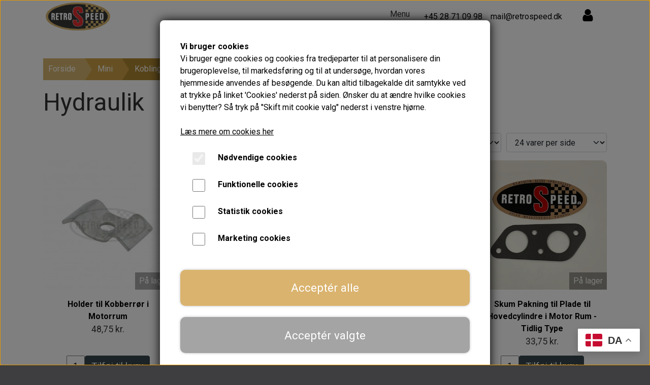

--- FILE ---
content_type: text/html; charset=UTF-8
request_url: https://retrospeed.shopstart.dk/kategori/hydraulik
body_size: 14974
content:
<!DOCTYPE html>
<html lang="da-DK">
	<head><meta name="google-site-verification" content="JR8GXrVj0WHqDzkq8F_zzgJwu-ie2aZz7a-uXwIYr4g" />
<meta name="google-site-verification" content="V_0ejRaQMe0P1a34XvYiu4QVeMSb-Fw-oxfPBxfRDcs" /><meta name="generator" content="ideal.shop"><meta charset="utf-8">
							<meta name="viewport" content="width=device-width, initial-scale=1">
				<meta property="og:type" content="website">
					<meta property="og:image" content="https://cdn-main.ideal.shop/images/by_hash/e10ac1e186e1666f94b6db1ae8f283d18b11155fbb4a4833c282a0264a71d6a3/1200-0/Koblings_hydraulik.png">
					<meta property="og:url" content="https://retrospeed.shopstart.dk/kategori/hydraulik">
					<meta property="og:title" content="Hydraulik | RetroSpeed">
					<meta property="og:image:width" content="290">
					<meta property="og:image:height" content="260">
				<meta property="og:locale" content="da-DK">
					<link rel="canonical" href="https://retrospeed.shopstart.dk/kategori/hydraulik">
						
	<link rel="shortcut icon" type="image/x-icon" href="https://cdn-main.ideal.shop/images/by_hash/e1a60ed8c8de5036ebef2096e6887cb5c4b89c34433d98f523080083071762ad/180-180/32x32_png_fav.png">
	<link rel="apple-touch-icon" href="https://cdn-main.ideal.shop/images/by_hash/e1a60ed8c8de5036ebef2096e6887cb5c4b89c34433d98f523080083071762ad/180-180/32x32_png_fav.png">
	<link rel="apple-touch-icon" sizes="57x57" href="https://cdn-main.ideal.shop/images/by_hash/e1a60ed8c8de5036ebef2096e6887cb5c4b89c34433d98f523080083071762ad/57-57/32x32_png_fav.png">
	<link rel="apple-touch-icon" sizes="60x60" href="https://cdn-main.ideal.shop/images/by_hash/e1a60ed8c8de5036ebef2096e6887cb5c4b89c34433d98f523080083071762ad/60-60/32x32_png_fav.png">
	<link rel="apple-touch-icon" sizes="72x72" href="https://cdn-main.ideal.shop/images/by_hash/e1a60ed8c8de5036ebef2096e6887cb5c4b89c34433d98f523080083071762ad/72-72/32x32_png_fav.png">
	<link rel="apple-touch-icon" sizes="76x76" href="https://cdn-main.ideal.shop/images/by_hash/e1a60ed8c8de5036ebef2096e6887cb5c4b89c34433d98f523080083071762ad/76-76/32x32_png_fav.png">
	<link rel="apple-touch-icon" sizes="114x114" href="https://cdn-main.ideal.shop/images/by_hash/e1a60ed8c8de5036ebef2096e6887cb5c4b89c34433d98f523080083071762ad/114-114/32x32_png_fav.png">
	<link rel="apple-touch-icon" sizes="180x180" href="https://cdn-main.ideal.shop/images/by_hash/e1a60ed8c8de5036ebef2096e6887cb5c4b89c34433d98f523080083071762ad/180-180/32x32_png_fav.png">
	<link rel="apple-touch-icon" sizes="228x228" href="https://cdn-main.ideal.shop/images/by_hash/e1a60ed8c8de5036ebef2096e6887cb5c4b89c34433d98f523080083071762ad/228-228/32x32_png_fav.png">
	
		<title>Hydraulik | RetroSpeed</title>

				<style>
		@media screen and (min-width: 0px) and (max-width: 575px)
		{
			body.preload *{visibility: hidden; !important}
			body.preload #preload-spinner{display: block !important;}
		}
	
		@media screen and (min-width: 576px) and (max-width: 767px)
		{
			body.preload *{visibility: hidden; !important}
			body.preload #preload-spinner{display: block !important;}
		}
	
		@media screen and (min-width: 768px) and (max-width: 991px)
		{
			body.preload *{visibility: hidden; !important}
			body.preload #preload-spinner{display: block !important;}
		}
	
		@media screen and (min-width: 992px) and (max-width: 1199px)
		{
			body.preload *{visibility: hidden; !important}
			body.preload #preload-spinner{display: block !important;}
		}
	
		@media screen and (min-width: 1200px) and (max-width: 1399px)
		{
			body.preload *{visibility: hidden; !important}
			body.preload #preload-spinner{display: block !important;}
		}
	
		@media screen and (min-width: 1400px)
		{
			body.preload *{visibility: hidden; !important}
			body.preload #preload-spinner{display: block !important;}
		}
	</style>
		
		
		
		
				
		

					<link href="https://fonts.googleapis.com/css2?family=Barlow:ital,wght@0,400;0,700&family=Open%20Sans:ital,wght@0,400;0,700&family=Roboto:ital,wght@0,400;0,700&display=swap" rel="stylesheet">
				<script>
	"use strict";
	const SITE_MODE								= 'live';
	const HTTP_RESPONSE_CODE_INITIAL_REQUEST	= 200;
	const DISPLAY_WITH_VAT 						= true;
	const BROWSER_BEST_COMPRESSION_SUPPORTED 	= 'br'; 	const CDN_RESOURCES_MOD_CHECK_HASH 			= 'c939f949c27b99d5'; 	const BASKET_MINIMAL_CHECKOUT 				= true;
	const HOW_TO_WRITE_PRICES 					= {"identifier":"kr.","identifier_position":"after","space_or_nospace":"space","decimals":"show-at-least-2","decimal_separator":",","thousands_separator":"."};
	const CDN_TO_USE_HOSTNAME					= 'cdn-main.ideal.shop';
	const CDN_LARGE_FILES_TO_USE_HOSTNAME		= 'cdn-main.ideal.shop';
	let POPSTATE_LAST_USED 						= performance.now();
	let HISTORY_NAVIGATION_LAST 				= performance.now();
	const MONTHS_TRANSLATED_ARRAY 				= {"1":"Januar","2":"Februar","3":"Marts","4":"April","5":"Maj","6":"Juni","7":"Juli","8":"August","9":"September","10":"Oktober","11":"November","12":"December"};
	let CLIENT_CONNECTION_SPEED = 'slow';
	document.addEventListener('DOMContentLoaded', function(){
		if(performance.now() < 1250)
		{
			CLIENT_CONNECTION_SPEED = 'fast';
		}
	});if(typeof(GLOBAL_DEBUG_JS_USER_SCRIPT_ACTIVE) === "undefined")
	{
		var GLOBAL_DEBUG_JS_USER_SCRIPT_ACTIVE = false;
	}
</script>		<link href="https://cdn-main.ideal.shop/combined/css/by_name/4c53492f159037bdeddeadaae5a3604d7915d3f90812b006872197e9bf119e37.min.br.css" rel="stylesheet" type="text/css" crossorigin>
<script type="text/javascript" src="https://cdn-main.ideal.shop/combined/js/by_name/076fbf41137630328cf3f96ff0169f9c96dd1f0a89bbd5a64cce7b00965f2c71.min.br.js" crossorigin></script><script>
	window.dataLayer = window.dataLayer || [];
	function gtag(){dataLayer.push(arguments);}
	gtag('consent', 'default', {
		'ad_storage': 'denied',
		'ad_user_data': 'denied',
		'ad_personalization': 'denied',
		'analytics_storage': 'denied',
		'wait_for_update': 500
	});
</script>
<script async src="https://www.googletagmanager.com/gtag/js?id=UA-205516532-1"></script>
<script>
  "use strict";
  window.dataLayer = window.dataLayer || [];
  function gtag(){dataLayer.push(arguments);}
  gtag('js', new Date());
  	gtag('config', 'UA-205516532-1');
</script>
				
				
				
				
				
				
				
				
				
				
				
				
				
				
				
				
				
				
				
				
				
				
				
				
				
				
				
				
				
				
				
				
				
				
				
				
				
				
				
				
				
				
				
				
				
				
				
				
				
				
				
				
				
				
				
				
				
				
				
				
				
				
				
				
				
				
				
				
				
				
				
				
				
				
				
				
				
				
				
				
				
				
				
				
				
				
				
				
				
				
				
				
				
				
				
				
				
				
				
				
				
				
				
				
				
				
				
				
				
				
				
				
				
				
				
				
				
				
				
				
				
				
				
				<script src="https://cdn-main.ideal.shop/public_js/live/debug.min.br.js?m=c939f949c27b99d5" crossorigin></script>
		<link id="custom-css-stylesheet" href="https://cdn-main.ideal.shop/combined/css/live/2909/8e360534da9d776c.min.br.css" rel="stylesheet" crossorigin>
		
<script id="custom-js-script">
	"use strict";
	window.addEventListener('load', function(){
		window._g_item_page_image_hover_zoom_type = 'only_big';window.chat_support_icon = 'bx:bx-chat';		
	});
</script>

<script type="text/javascript">
	"use strict";
	window.language_for_t = 'da-DK'; // Used for the function _t
	window.ss_build_timestamp = '351'; // Sending build timestamp to JS
	window._g_shop_currency_iso = 'dkk';
	window._g_site_mode = "live";
	window.dataLayer = window.dataLayer || []; // Making sure dataLayer exists
</script>
<div class="gtranslate_wrapper"></div>
<script>
GLOBAL_DEBUG_JS_USER_SCRIPT_ACTIVE = true;
window.gtranslateSettings = {"default_language":"da","native_language_names":true,"detect_browser_language":true,"languages":["da","en","no","sv","es","de","fr","it","nl","el"],"wrapper_selector":".gtranslate_wrapper","switcher_horizontal_position":"right"}
GLOBAL_DEBUG_JS_USER_SCRIPT_ACTIVE = false;</script>
<script src="https://cdn.gtranslate.net/widgets/latest/float.js" defer=""></script>
<script>
GLOBAL_DEBUG_JS_USER_SCRIPT_ACTIVE = true;
window.addEventListener('_saas_site_event', function(event)
{
	if(document.getElementsByClassName('breadcrumbs') && document.getElementsByClassName('breadcrumbs')[0] && document.getElementsByClassName('breadcrumbs')[0].childNodes[1].childNodes[0].childNodes[0])
	{
		document.getElementsByClassName('breadcrumbs')[0].childNodes[1].childNodes[0].childNodes[0].href = '/shop-categories';
	}
});
GLOBAL_DEBUG_JS_USER_SCRIPT_ACTIVE = false;</script>
		<script type="text/javascript">
			'use strict';
			window.addEventListener('_cookies_functional_accepted', function(){
				dynamically_inject_code(base64_decode('[base64]'), 'head');
			});
		</script>
		
		<script type="text/javascript">
			'use strict';
			window.addEventListener('_cookies_statistics_accepted', function(){
				
		dataLayer.push({'cookies_statistics_accepted' : '1'});
	dynamically_inject_code(base64_decode('[base64]'), 'body');
			});
		</script>
		
		<script type="text/javascript">
			'use strict';
			window.addEventListener('_cookies_marketing_accepted', function(){
				
		dataLayer.push({'cookies_marketing_accepted' : '1'});
	dynamically_inject_code(base64_decode('[base64]'), 'head');
			});
		</script>
		
		<script type="text/javascript">
			'use strict';
			window.addEventListener('_cookies_statistics_and_marketing_accepted', function(){
				dynamically_inject_code(base64_decode('PHNjcmlwdD4KCQkhZnVuY3Rpb24oZixiLGUsdixuLHQscyl7aWYoZi5mYnEpcmV0dXJuO249Zi5mYnE9ZnVuY3Rpb24oKXtuLmNhbGxNZXRob2Q/[base64]'), 'head');
			});
		</script>
		

				






	<script type="text/javascript">
		"use strict";
		var translated_public_texts_json = {};
	</script>
	
	<script src="/js/lang_public/2909/translate-da-DK.js?t=1710507452" type="text/javascript" data-combine="0"></script>
	
		
		
		
		
		
		
		
		
		
		
		
		
		
		
		

				
		

										
			
			
			
			
			
			
			
			
			

						
			
			
			
			
			
			
			
			

						
			
			
		
										
			
			
			
			

			
			
			
			
			
			
			
			
			
			
			

			
					</head>
	<body class="preload" data-top-menu-fixed="standard" data-page-type="item_category" data-page-id="38903" data-breadcrumbs="1">
		
		<div id="preload-spinner" style="display: none; position: absolute; top: 50%; left: 50%; transform: translateY(-50%) translateX(-50%); filter: drop-shadow(0 0 5px #FFFFFF);">
			<svg xmlns="http://www.w3.org/2000/svg" xmlns:xlink="http://www.w3.org/1999/xlink" width="200px" height="200px" viewBox="0 0 100 100" preserveAspectRatio="xMidYMid">
				<path d="M10 50A40 40 0 0 0 90 50A40 42 0 0 1 10 50" fill="#b2b3b6" stroke="none" style="visibility: visible;">
					<animateTransform attributeName="transform" type="rotate" dur="1s" repeatCount="indefinite" keyTimes="0;1" values="0 50 51;360 50 51"></animateTransform>
				</path>
			</svg>
		</div>
	
		<div id="elements-fixed-to-top">
	<div class="fixed-elements">
				<div id="header_warning_div" style="display: none;"></div>
			</div>
	<div class="space-for-the-fixed-elements"></div>
</div>
	
	<header id="container_header" data-overlap-carousel="1">
<div class="container">
					<a class="navbar-brand has-image navbar-brand-margin" href="/">
				<img
					title="RetroSpeed"
					src="https://cdn-main.ideal.shop/images/by_hash/31562c2b6bbb83df2f5d9328e8e3053ef79fa1379128f916fff357586cafa4c5/0-55/RetroSpeed_SVG_LOGO.svg"
					srcset="https://cdn-main.ideal.shop/images/by_hash/31562c2b6bbb83df2f5d9328e8e3053ef79fa1379128f916fff357586cafa4c5/0-55/RetroSpeed_SVG_LOGO.svg 1x, https://cdn-main.ideal.shop/images/by_hash/31562c2b6bbb83df2f5d9328e8e3053ef79fa1379128f916fff357586cafa4c5/0-110/RetroSpeed_SVG_LOGO.svg 2x, https://cdn-main.ideal.shop/images/by_hash/31562c2b6bbb83df2f5d9328e8e3053ef79fa1379128f916fff357586cafa4c5/0-165/RetroSpeed_SVG_LOGO.svg 3x, https://cdn-main.ideal.shop/images/by_hash/31562c2b6bbb83df2f5d9328e8e3053ef79fa1379128f916fff357586cafa4c5/0-220/RetroSpeed_SVG_LOGO.svg 4x"
					fetchpriority="high"
				>
			</a>
		<div id="header_icons_container">
								<div class="ss-nav-menu-toggler">
					<i class="iconify-inline" data-icon="fa:bars" data-width="1.3em" data-height="1.5em"></i>
<label class="menu-label">Menu</label>
</div>
<style>
.menu-label {
  font-size: 16px;
  position: relative;
  top: 45%;
  transform: translateY(-45%);
  cursor: pointer;
  font-family: "Roboto", "Barlow", "Helvetica Neue", "Helvetica", "Arial", "sans-serif";
}
</style>
											<style>
@media (max-width: 772px) {
.phone {
          display: none;
}
.email {
          display: none;
}
</style>
							<div class="phone">
								<a href="tel:+45 28 71 09 98">+45 28 71 09 98</a>
							</div>
							<div class="email">
								<a href="mailto:mail@retrospeed.dk">mail@retrospeed.dk</a>
							</div>
			<div id="frontpage_search_container">
				<span class="iconify-inline search-icon" onclick="content_search_toggle(event);" data-icon="fa:search"></span>

			</div>
<div class="ss-nav-actions ss-level-0">
							<a href="https://www.retrospeed.dk/kunde-login" data-roadmap-module="" data-roadmap-action="">
								<svg xmlns="http://www.w3.org/2000/svg" xmlns:xlink="http://www.w3.org/1999/xlink" aria-hidden="true" role="img" class="iconify iconify--fa iconify-inline" width="1.3em" height="1.5em" preserveAspectRatio="xMidYMid meet" viewBox="0 0 1280 1536" data-icon="fa:user" style="vertical-align: -0.125em;"><path fill="black" d="M1280 1271q0 109-62.5 187t-150.5 78H213q-88 0-150.5-78T0 1271q0-85 8.5-160.5t31.5-152t58.5-131t94-89T327 704q131 128 313 128t313-128q76 0 134.5 34.5t94 89t58.5 131t31.5 152t8.5 160.5zm-256-887q0 159-112.5 271.5T640 768T368.5 655.5T256 384t112.5-271.5T640 0t271.5 112.5T1024 384z"></path></svg>
							</a>
						</div>
						<div class="basket-icon-outer-container">
				<a href="/basket" class="allow-propagation">
											<div class="basket-amount fit-text-to-container" data-fttc-allow-width-growth="1"></div>
										<div class="basket-icon-inner-container">
						<span class="iconify-inline basket-icon shopping-basket-icon" data-icon="fa:shopping-basket"></span>
						<div class="basket-badge"></div>
					</div>
				</a>
			</div>
					</div>
		<div class="ss-nav-menu-outer">
			<nav class="ss-nav-menu">
				<div class="ss-nav-item">
						<div class="ss-nav-actions ss-level-0">
							<a
								href="https://www.retrospeed.dk/shop-categories"
								
								data-roadmap-module=""
								data-roadmap-action=""
							>
								SHOP
							</a>
						</div>
					</div><div class="ss-nav-item">
						<div class="ss-nav-actions ss-level-0">
							<a
								href="/classic-oil"
								
								data-roadmap-module="items"
								data-roadmap-action="category"
							>
								Classic Oil
							</a>
						</div>
					</div><div class="ss-nav-item">
						<div class="ss-nav-actions ss-level-0">
							<a
								href="/nemvandpolering"
								
								data-roadmap-module="pages"
								data-roadmap-action="page"
							>
								Vandpolering
							</a>
						</div>
					</div><div class="ss-nav-item">
						<div class="ss-nav-actions ss-level-0">
							<a
								href="/book-tid-på-vores-specialvaerksted"
								
								data-roadmap-module="pages"
								data-roadmap-action="page"
							>
								Book tid på værkstedet
							</a>
						</div>
					</div><div class="ss-nav-item">
						<div class="ss-nav-actions ss-level-0">
							<a
								href="/teknisk-data"
								
								data-roadmap-module=""
								data-roadmap-action=""
							>
								Teknisk data
							</a>
						</div>
					</div><div class="ss-nav-item">
						<div class="ss-nav-actions ss-level-0">
							<a
								href="/nyheder"
								
								data-roadmap-module="pages"
								data-roadmap-action="page"
							>
								NYHEDER
							</a>
						</div>
					</div>			</nav>
		</div>
		<div id="minimal-checkout-back-button-container">
			<a href="/">Tilbage til webshop</a>
		</div>
	</div>
	<div id="header-box-shadow"></div>
</header>


		<div id="container-main-content" role="main">
			
			<div class="section-in-main-container breadcrumbs-outer-container">
				<div class="container">
		<div class="col-12 breadcrumbs triangle">
			<ul><li><a href="/">Forside</a></li><li><a href="/kategori/mini">Mini</a></li><li><a href="/da/kategori/kobling-svinghjul">Kobling &amp; Svinghjul</a></li><li><span>Hydraulik</span></li>
			</ul>
		</div><script type="application/ld+json">{"@context":"https:\/\/schema.org","@type":"BreadcrumbList","itemListElement":[{"@type":"ListItem","position":1,"name":"Forside","item":"https:\/\/retrospeed.shopstart.dk\/"},{"@type":"ListItem","position":2,"name":"Mini","item":"https:\/\/retrospeed.shopstart.dk\/kategori\/mini"},{"@type":"ListItem","position":3,"name":"Kobling &amp; Svinghjul","item":"https:\/\/retrospeed.shopstart.dk\/da\/kategori\/kobling-svinghjul"},{"@type":"ListItem","position":4,"name":"Hydraulik"}]}</script></div>
			</div>
			
		<div class="section-in-main-container item-category-title-outer-container">
			<div class="container">
				<h1 class="item-category-title">Hydraulik</h1>
				<br>
			</div>
		</div>
		
	<div class="section-in-main-container item-category-page-outer-container">
		<div class="container">
<div class="item-category-container" data-item-category-id="38903">

	
		
			
				<div class="items-in-category-header-container">
									<div class="category-item-pagination-container top">
							<div class="row">
			<div class="col">
				<div class="pagination-area">
											<span class="prev page-numbers disabled"><i class="iconify-inline icon" data-icon="fa:chevron-down" data-rotate="45"></i><span class="text">Forrige side</span></span>
										&nbsp;&nbsp;
					<span class="page-x-of-y">Side 1 / 2</span>
					&nbsp;&nbsp;
																							<a class="next page-numbers" href="/kategori/hydraulik?page=2&amp;page_size=24&amp;sort=item-sort" data-preserve-scroll="1"><span class="text">Næste side</span><i class="iconify-inline icon" data-icon="fa:chevron-down" data-rotate="315"></i></a>
									</div>
			</div>
		</div>
	
													<select class="form-select category-item-sorting-dropdown">
													<option value="item-sort" selected>Normal sortering</option>
													<option value="price-high-to-low">Pris h&oslash;j til lav</option>
													<option value="price-low-to-high">Pris lav til h&oslash;j</option>
													<option value="name-asc">Alfabetisk (A-B-C)</option>
													<option value="name-desc">Alfabetisk (C-B-A)</option>
													<option value="time-created-desc">Nyeste</option>
													<option value="time-created-asc">&AElig;ldste</option>
													<option value="popular-desc">Popularitet</option>
											</select>
																	<select class="form-select category-item-items-per-page-dropdown">
													<option value="24" selected>24 varer per side</option>
													<option value="48">48 varer per side</option>
													<option value="100">100 varer per side</option>
											</select>
							</div>
		</div>
		<div class="row item-box-container-multi-line-container">
							<div class="item-box-container-multi-line">
						
		
		
		
		
		


		
					
									

<a class="item-box with-image" href="/vare/Klips-til-Kobberrør-i-Motorrum-2H400"
   data-item-id="492055"
   data-variant-id="0"
   data-has-variants="0"
   data-images-size="cover"
>
	<div class="item-box-image-box">
					<div class="item-box-background-image" style="" data-lazy-load-background-image="https://cdn-main.ideal.shop/images/by_hash/aa461267f2f6ea69d72c45986b22728b7cd38610564e84363a6ac9725d50345b/450-0/2h400.jpg"></div>		<div class="item-box-badges" data-badges-stacking="vertical">
												<div class="badges-bottom-right">			
								<div data-badge-type="stock_high" style="background-color: rgba(0, 0, 0, 0.425);color: rgba(255, 255, 255, 0.425;opacity: 1;">På lager</div>
			
		</div>		</div>
	</div>
	<div class="item-box-info">
		<div class="item-box-info-title-and-price-container">
			<div class="item-title fit-text-to-container">
									Holder til Kobberrør i Motorrum
							</div>
																												<div class="item-price">
													48,75 kr.
																	</div>
																								<div class="buy-container">					<input class="no-arrows" type="number" value="1" min="1" aria-label="Indtast mængde som lægges i kurven"> <div class="buy-button btn btn-success" role="button" tabindex="0">Tilføj til kurv</div></div>
					</div>
	</div>
</a>				</div>
							<div class="item-box-container-multi-line">
						
		
		
		
		
		


		
					
									

<a class="item-box with-image image-flip" href="/vare/Låg-i-Hvid-Plastik-til-Hoved-Cylinder-AAU8240"
   data-item-id="443379"
   data-variant-id="0"
   data-has-variants="0"
   data-images-size="cover"
>
	<div class="item-box-image-box">
					<div class="image-1"><img src="[data-uri]" data-lazy-load-src="https://cdn-main.ideal.shop/images/by_hash/1a5fdf466e6110c145944a6dd15a1382540376ca5047f715fda44d9fd3dabb95/450-0/IMG_1431.png" alt=""></div>
				<div class="image-2"><img src="[data-uri]" data-lazy-load-src="https://cdn-main.ideal.shop/images/by_hash/6c70f8f1d48f2176db5ce39e6e7c3a40bf3c987db0232bbf26a0fd5ecc8ab34c/450-0/IMG_1432.png" data-lazy-load-trigger="hover" data-lazy-load-trigger-parent=".item-box-image-box" alt=""></div>		<div class="item-box-badges" data-badges-stacking="vertical">
												<div class="badges-bottom-right">			
								<div data-badge-type="stock_high" style="background-color: rgba(0, 0, 0, 0.425);color: rgba(255, 255, 255, 0.425;opacity: 1;">På lager</div>
			
		</div>		</div>
	</div>
	<div class="item-box-info">
		<div class="item-box-info-title-and-price-container">
			<div class="item-title fit-text-to-container">
									Låg i Hvid Plastik til 2-kreds Hovedcylinder
							</div>
																												<div class="item-price">
													75,00 kr.
																	</div>
																								<div class="buy-container">					<input class="no-arrows" type="number" value="1" min="1" aria-label="Indtast mængde som lægges i kurven"> <div class="buy-button btn btn-success" role="button" tabindex="0">Tilføj til kurv</div></div>
					</div>
	</div>
</a>				</div>
							<div class="item-box-container-multi-line">
						
		
		
		
		
		


									

<a class="item-box with-image" href="/vare/Bremseslange-Sæt-For-Bag-Stålarmeret-Inklusiv-Koblingsslange-til-Banjo-Bolt-C-AJJ4027B"
   data-item-id="350163"
   data-variant-id="0"
   data-has-variants="0"
   data-images-size="cover"
>
	<div class="item-box-image-box">
					<div class="item-box-background-image" style="" data-lazy-load-background-image="https://cdn-main.ideal.shop/images/by_hash/05f074324cc9f1045f6af8bcea919d09841defa693fd838f38262f951ff60ed6/450-0/IMG_2083.png"></div>		<div class="item-box-badges" data-badges-stacking="vertical">
														</div>
	</div>
	<div class="item-box-info">
		<div class="item-box-info-title-and-price-container">
			<div class="item-title fit-text-to-container">
									Bremseslange Sæt, For &amp; Bag - Stålarmeret - Inklusiv Koblingsslange til Banjo Bolt
							</div>
																												<div class="item-price">
													1.196,25 kr.
																	</div>
																								<div class="buy-container">					<input class="no-arrows" type="number" value="1" min="1" aria-label="Indtast mængde som lægges i kurven"> <div class="buy-button btn btn-success" role="button" tabindex="0">Tilføj til kurv</div></div>
					</div>
	</div>
</a>				</div>
							<div class="item-box-container-multi-line">
						
		
		
		
		
		


		
					
									

<a class="item-box with-image image-flip" href="/vare/Skum-Pakning-til-Plade-til-Hovedcylindre-i-Motor-Rum-Tidlig-Type-NAM9197"
   data-item-id="274048"
   data-variant-id="0"
   data-has-variants="0"
   data-images-size="cover"
>
	<div class="item-box-image-box">
					<div class="image-1"><img src="[data-uri]" data-lazy-load-src="https://cdn-main.ideal.shop/images/by_hash/3932d5478eacbc602bd5908fbc31fc71ab188b2835b73198dc9eec50a3f7f3ef/450-0/6F09A0BF-2917-46F7-A046-7AD2C20C8836.jpeg" alt=""></div>
				<div class="image-2"><img src="[data-uri]" data-lazy-load-src="https://cdn-main.ideal.shop/images/by_hash/de4c685118047cb40560a23f45a639d6e18d30b760a52dc9d189de9f1b3df44d/450-0/7CBAE856-84B4-467C-858E-4411074195A2.jpeg" data-lazy-load-trigger="hover" data-lazy-load-trigger-parent=".item-box-image-box" alt=""></div>		<div class="item-box-badges" data-badges-stacking="vertical">
												<div class="badges-bottom-right">			
								<div data-badge-type="stock_high" style="background-color: rgba(0, 0, 0, 0.425);color: rgba(255, 255, 255, 0.425;opacity: 1;">På lager</div>
			
		</div>		</div>
	</div>
	<div class="item-box-info">
		<div class="item-box-info-title-and-price-container">
			<div class="item-title fit-text-to-container">
									Skum Pakning til Plade til Hovedcylindre i Motor Rum - Tidlig Type
							</div>
																												<div class="item-price">
													33,75 kr.
																	</div>
																								<div class="buy-container">					<input class="no-arrows" type="number" value="1" min="1" aria-label="Indtast mængde som lægges i kurven"> <div class="buy-button btn btn-success" role="button" tabindex="0">Tilføj til kurv</div></div>
					</div>
	</div>
</a>				</div>
							<div class="item-box-container-multi-line">
						
		
		
		
		
		


		
					
									

<a class="item-box with-image" href="/vare/Koblings-Slange-Stålarmeret-Verto-1982-C-AJJ4025B"
   data-item-id="338021"
   data-variant-id="0"
   data-has-variants="0"
   data-images-size="cover"
>
	<div class="item-box-image-box">
					<div class="item-box-background-image" style="" data-lazy-load-background-image="https://cdn-main.ideal.shop/images/by_hash/f7b982e657c446e38cf324b3a4697dbffd350f8efe2208dfabc2625412cee128/450-0/FFBC2F2D-1659-43A0-9740-8C13112ED157.jpeg"></div>		<div class="item-box-badges" data-badges-stacking="vertical">
												<div class="badges-bottom-right">			
								<div data-badge-type="stock_high" style="background-color: rgba(0, 0, 0, 0.425);color: rgba(255, 255, 255, 0.425;opacity: 1;">På lager</div>
			
		</div>		</div>
	</div>
	<div class="item-box-info">
		<div class="item-box-info-title-and-price-container">
			<div class="item-title fit-text-to-container">
									Koblings Slange Stålarmeret - Verto 1982-&gt;
							</div>
																												<div class="item-price">
													240,00 kr.
																	</div>
																								<div class="buy-container">					<input class="no-arrows" type="number" value="1" min="1" aria-label="Indtast mængde som lægges i kurven"> <div class="buy-button btn btn-success" role="button" tabindex="0">Tilføj til kurv</div></div>
					</div>
	</div>
</a>				</div>
							<div class="item-box-container-multi-line">
						
		
		
		
		
		


		
					
									

<a class="item-box with-image image-flip" href="/vare/Forlænger-til-Hovedcylinder-BHA4661"
   data-item-id="338385"
   data-variant-id="0"
   data-has-variants="0"
   data-images-size="cover"
>
	<div class="item-box-image-box">
					<div class="image-1"><img src="[data-uri]" data-lazy-load-src="https://cdn-main.ideal.shop/images/by_hash/c9508d24f79f340be475532c65ca882f3c090285cfc6ae3e4d65c7b523f26a68/450-0/IMG_2085.png" alt=""></div>
				<div class="image-2"><img src="[data-uri]" data-lazy-load-src="https://cdn-main.ideal.shop/images/by_hash/aaf9227388be97e23095fda286200520e1458fad412cf7df96e1ee520ddff201/450-0/IMG_2086.png" data-lazy-load-trigger="hover" data-lazy-load-trigger-parent=".item-box-image-box" alt=""></div>		<div class="item-box-badges" data-badges-stacking="vertical">
												<div class="badges-bottom-right">			
								<div data-badge-type="stock_high" style="background-color: rgba(0, 0, 0, 0.425);color: rgba(255, 255, 255, 0.425;opacity: 1;">På lager</div>
			
		</div>		</div>
	</div>
	<div class="item-box-info">
		<div class="item-box-info-title-and-price-container">
			<div class="item-title fit-text-to-container">
									Forlænger til Hovedcylinder
							</div>
																												<div class="item-price">
													146,25 kr.
																	</div>
																								<div class="buy-container">					<input class="no-arrows" type="number" value="1" min="1" aria-label="Indtast mængde som lægges i kurven"> <div class="buy-button btn btn-success" role="button" tabindex="0">Tilføj til kurv</div></div>
					</div>
	</div>
</a>				</div>
							<div class="item-box-container-multi-line">
						
		
		
		
		
		


		
					
									

<a class="item-box with-image image-flip" href="/vare/Udluftnings-Skrue-/-Bremse-Nippel-3/8-UNF-3H2428"
   data-item-id="310516"
   data-variant-id="0"
   data-has-variants="0"
   data-images-size="cover"
>
	<div class="item-box-image-box">
					<div class="image-1"><img src="[data-uri]" data-lazy-load-src="https://cdn-main.ideal.shop/images/by_hash/a04a806d7f886d303ff1e686f2552b42f5fa3fbf4a332a6b2122d6f7bd6f2a4e/450-0/12AA60BA-99A4-45E7-BFC0-BF6F4AC1DED3.jpeg" alt=""></div>
				<div class="image-2"><img src="[data-uri]" data-lazy-load-src="https://cdn-main.ideal.shop/images/by_hash/365a2982241463c39133b8ed2a18fe988b8f4666083dec1d32fcc5375c8e6634/450-0/B9EAD27E-74EA-47C3-94DA-20DE364B5374.jpeg" data-lazy-load-trigger="hover" data-lazy-load-trigger-parent=".item-box-image-box" alt=""></div>		<div class="item-box-badges" data-badges-stacking="vertical">
												<div class="badges-bottom-right">			
								<div data-badge-type="stock_high" style="background-color: rgba(0, 0, 0, 0.425);color: rgba(255, 255, 255, 0.425;opacity: 1;">På lager</div>
			
		</div>		</div>
	</div>
	<div class="item-box-info">
		<div class="item-box-info-title-and-price-container">
			<div class="item-title fit-text-to-container">
									Udluftnings Skrue / Bremse Nippel 3/8&quot; UNF
							</div>
																												<div class="item-price">
													18,75 kr.
																	</div>
																								<div class="buy-container">					<input class="no-arrows" type="number" value="1" min="1" aria-label="Indtast mængde som lægges i kurven"> <div class="buy-button btn btn-success" role="button" tabindex="0">Tilføj til kurv</div></div>
					</div>
	</div>
</a>				</div>
							<div class="item-box-container-multi-line">
						
		
		
		
		
		


		
					
									

<a class="item-box with-image" href="/vare/Kobber-skive-3/8-til-Bremseslange-For-Koblings-Slange-233220A"
   data-item-id="272387"
   data-variant-id="0"
   data-has-variants="0"
   data-images-size="cover"
>
	<div class="item-box-image-box">
					<div class="item-box-background-image" style="" data-lazy-load-background-image="https://cdn-main.ideal.shop/images/by_hash/2bbe4aad2434400815d9106883a11f2f4475e1a2aca37cabd063d4ada88fa3f8/450-0/B71671CA-DAAC-4379-96C0-FB70620D6AA2.png"></div>		<div class="item-box-badges" data-badges-stacking="vertical">
												<div class="badges-bottom-right">			
								<div data-badge-type="stock_high" style="background-color: rgba(0, 0, 0, 0.425);color: rgba(255, 255, 255, 0.425;opacity: 1;">På lager</div>
			
		</div>		</div>
	</div>
	<div class="item-box-info">
		<div class="item-box-info-title-and-price-container">
			<div class="item-title fit-text-to-container">
									Kobber Skive 3/8&quot; til Bremseslange For &amp; Koblings Slange
							</div>
																												<div class="item-price">
													11,25 kr.
																	</div>
																								<div class="buy-container">					<input class="no-arrows" type="number" value="1" min="1" aria-label="Indtast mængde som lægges i kurven"> <div class="buy-button btn btn-success" role="button" tabindex="0">Tilføj til kurv</div></div>
					</div>
	</div>
</a>				</div>
							<div class="item-box-container-multi-line">
						
		
		
		
		
		


		
					
									

<a class="item-box with-image image-flip" href="/vare/Pedal-Gummi-Kobling-Bremse-Ny-Type-Sort-SZU10001"
   data-item-id="288005"
   data-variant-id="0"
   data-has-variants="0"
   data-images-size="cover"
>
	<div class="item-box-image-box">
					<div class="image-1"><img src="[data-uri]" data-lazy-load-src="https://cdn-main.ideal.shop/images/by_hash/ea2e09e30c9344fef6db565aff9988a9592b243e2a87b70414915c313449c35b/450-0/IMG_2953.jpeg" alt=""></div>
				<div class="image-2"><img src="[data-uri]" data-lazy-load-src="https://cdn-main.ideal.shop/images/by_hash/5ac131edd468d7a0803deb25f0cd054602c3a2326f26eb02049b7493b2e7a28e/450-0/IMG_2954.jpeg" data-lazy-load-trigger="hover" data-lazy-load-trigger-parent=".item-box-image-box" alt=""></div>		<div class="item-box-badges" data-badges-stacking="vertical">
												<div class="badges-bottom-right">			
								<div data-badge-type="stock_high" style="background-color: rgba(0, 0, 0, 0.425);color: rgba(255, 255, 255, 0.425;opacity: 1;">På lager</div>
			
		</div>		</div>
	</div>
	<div class="item-box-info">
		<div class="item-box-info-title-and-price-container">
			<div class="item-title fit-text-to-container">
									Pedal Gummi, Kobling &amp; Bremse - Ny Type, Sort
							</div>
																												<div class="item-price">
													41,25 kr.
																	</div>
																								<div class="buy-container">					<input class="no-arrows" type="number" value="1" min="1" aria-label="Indtast mængde som lægges i kurven"> <div class="buy-button btn btn-success" role="button" tabindex="0">Tilføj til kurv</div></div>
					</div>
	</div>
</a>				</div>
							<div class="item-box-container-multi-line">
						
		
		
		
		
		


		
					
									

<a class="item-box with-image" href="/vare/Koblings-slange-Verto-1982-GVP1009"
   data-item-id="257269"
   data-variant-id="0"
   data-has-variants="0"
   data-images-size="cover"
>
	<div class="item-box-image-box">
					<div class="item-box-background-image" style="" data-lazy-load-background-image="https://cdn-main.ideal.shop/images/by_hash/69bc49ddfd0fa84ead71e6a0b760d6aae6f97257dbc55d87bd9ff0a6ae448675/450-0/9C77D937-D5F3-45F9-9118-729AA7399A72.png"></div>		<div class="item-box-badges" data-badges-stacking="vertical">
												<div class="badges-bottom-right">			
								<div data-badge-type="stock_high" style="background-color: rgba(0, 0, 0, 0.425);color: rgba(255, 255, 255, 0.425;opacity: 1;">På lager</div>
			
		</div>		</div>
	</div>
	<div class="item-box-info">
		<div class="item-box-info-title-and-price-container">
			<div class="item-title fit-text-to-container">
									Koblings slange - Verto 1982-&gt;
							</div>
																												<div class="item-price">
													112,50 kr.
																	</div>
																								<div class="buy-container">					<input class="no-arrows" type="number" value="1" min="1" aria-label="Indtast mængde som lægges i kurven"> <div class="buy-button btn btn-success" role="button" tabindex="0">Tilføj til kurv</div></div>
					</div>
	</div>
</a>				</div>
							<div class="item-box-container-multi-line">
						
		
		
		
		
		


		
					
									

<a class="item-box with-image image-flip" href="/vare/Banjo-Bolt-til-Bremsesystem-og-Verto-Koblings-Slavecylinder-C5192A"
   data-item-id="228098"
   data-variant-id="0"
   data-has-variants="0"
   data-images-size="cover"
>
	<div class="item-box-image-box">
					<div class="image-1"><img src="[data-uri]" data-lazy-load-src="https://cdn-main.ideal.shop/images/by_hash/73151221c84f312310ce057abca3f2cae3330454da00ba4a9b72e1ce3ca7c2a5/450-0/6484A2F6-51EE-4927-92F0-71236D356507.png" alt=""></div>
				<div class="image-2"><img src="[data-uri]" data-lazy-load-src="https://cdn-main.ideal.shop/images/by_hash/eb65a378cbef974348574a5d9cdbcbf4a87cdf06b96bf8e1148df0c91b5b8f6e/450-0/867190E7-90E9-4205-A5DB-FEC709446C9F.png" data-lazy-load-trigger="hover" data-lazy-load-trigger-parent=".item-box-image-box" alt=""></div>		<div class="item-box-badges" data-badges-stacking="vertical">
												<div class="badges-bottom-right">			
								<div data-badge-type="stock_high" style="background-color: rgba(0, 0, 0, 0.425);color: rgba(255, 255, 255, 0.425;opacity: 1;">På lager</div>
			
		</div>		</div>
	</div>
	<div class="item-box-info">
		<div class="item-box-info-title-and-price-container">
			<div class="item-title fit-text-to-container">
									Banjo Bolt til Bremsesystem og Verto Koblings Slavecylinder
							</div>
																												<div class="item-price">
													93,75 kr.
																	</div>
																								<div class="buy-container">					<input class="no-arrows" type="number" value="1" min="1" aria-label="Indtast mængde som lægges i kurven"> <div class="buy-button btn btn-success" role="button" tabindex="0">Tilføj til kurv</div></div>
					</div>
	</div>
</a>				</div>
							<div class="item-box-container-multi-line">
						
		
		
		
		
		


		
					
									

<a class="item-box with-image" href="/vare/Pakning-mellem-1-kreds-Hovedcylinder-og-Karosseri-31G279"
   data-item-id="213697"
   data-variant-id="0"
   data-has-variants="0"
   data-images-size="cover"
>
	<div class="item-box-image-box">
					<div class="item-box-background-image" style="" data-lazy-load-background-image="https://cdn-main.ideal.shop/images/by_hash/6c1d6004c3ac252ec63f366f2ba6361f02104730fb55b12dd2c253fede21e965/450-0/5E570B66-2569-4B33-97B9-8B8CA71E22E1.png"></div>		<div class="item-box-badges" data-badges-stacking="vertical">
												<div class="badges-bottom-right">			
								<div data-badge-type="stock_high" style="background-color: rgba(0, 0, 0, 0.425);color: rgba(255, 255, 255, 0.425;opacity: 1;">På lager</div>
			
		</div>		</div>
	</div>
	<div class="item-box-info">
		<div class="item-box-info-title-and-price-container">
			<div class="item-title fit-text-to-container">
									Pakning mellem 1-kreds Hovedcylinder og Karosseri
							</div>
																												<div class="item-price">
													22,50 kr.
																	</div>
																								<div class="buy-container">					<input class="no-arrows" type="number" value="1" min="1" aria-label="Indtast mængde som lægges i kurven"> <div class="buy-button btn btn-success" role="button" tabindex="0">Tilføj til kurv</div></div>
					</div>
	</div>
</a>				</div>
							<div class="item-box-container-multi-line">
						
		
		
		
		
		


		
					
									

<a class="item-box with-image image-flip" href="/vare/Koblings-Slange-Pre-Verto-13H300"
   data-item-id="210982"
   data-variant-id="0"
   data-has-variants="0"
   data-images-size="cover"
>
	<div class="item-box-image-box">
					<div class="image-1"><img src="[data-uri]" data-lazy-load-src="https://cdn-main.ideal.shop/images/by_hash/452bc644b4970d37485110e810b58b4a77cb92be42d4e478b5f97612f3efd290/450-0/D788116A-A9C0-44E6-8EEF-7407390C06A9.png" alt=""></div>
				<div class="image-2"><img src="[data-uri]" data-lazy-load-src="https://cdn-main.ideal.shop/images/by_hash/3fd84a98b0a199e1bc3770a7ac6ef26c277c6e70504b4f17e033f3f565448f8d/450-0/11EDB30B-DF62-4043-B813-FCF0C7F9EE75.png" data-lazy-load-trigger="hover" data-lazy-load-trigger-parent=".item-box-image-box" alt=""></div>		<div class="item-box-badges" data-badges-stacking="vertical">
												<div class="badges-bottom-right">			
								<div data-badge-type="stock_high" style="background-color: rgba(0, 0, 0, 0.425);color: rgba(255, 255, 255, 0.425;opacity: 1;">På lager</div>
			
		</div>		</div>
	</div>
	<div class="item-box-info">
		<div class="item-box-info-title-and-price-container">
			<div class="item-title fit-text-to-container">
									Koblings Slange - Pre-Verto
							</div>
																												<div class="item-price">
													97,50 kr.
																	</div>
																								<div class="buy-container">					<input class="no-arrows" type="number" value="1" min="1" aria-label="Indtast mængde som lægges i kurven"> <div class="buy-button btn btn-success" role="button" tabindex="0">Tilføj til kurv</div></div>
					</div>
	</div>
</a>				</div>
							<div class="item-box-container-multi-line">
						
		
		
		
		
		


		
					
									

<a class="item-box with-image image-flip" href="/vare/Koblings-Hovedcylinder-Metal-Beholder-AAU4969"
   data-item-id="217200"
   data-variant-id="0"
   data-has-variants="0"
   data-images-size="cover"
>
	<div class="item-box-image-box">
					<div class="image-1"><img src="[data-uri]" data-lazy-load-src="https://cdn-main.ideal.shop/images/by_hash/49ead6b5f014222579a14fe7afc8be109f053dd9ddea92be86991ad2375bb1f5/450-0/Varebillede_-_2025-05-01T085337.425.png" alt=""></div>
				<div class="image-2"><img src="[data-uri]" data-lazy-load-src="https://cdn-main.ideal.shop/images/by_hash/ec94a0c56aa454f442c1bf91b3198dff1483e3bc3b70970fbbe0f1b47d79741c/450-0/Varebillede_-_2025-05-01T085427.130.png" data-lazy-load-trigger="hover" data-lazy-load-trigger-parent=".item-box-image-box" alt=""></div>		<div class="item-box-badges" data-badges-stacking="vertical">
												<div class="badges-bottom-right">			
								<div data-badge-type="stock_high" style="background-color: rgba(0, 0, 0, 0.425);color: rgba(255, 255, 255, 0.425;opacity: 1;">På lager</div>
			
		</div>		</div>
	</div>
	<div class="item-box-info">
		<div class="item-box-info-title-and-price-container">
			<div class="item-title fit-text-to-container">
									Koblings Hovedcylinder, Metal Beholder, Lockheed
							</div>
																												<div class="item-price">
													1.597,50 kr.
																	</div>
																								<div class="buy-container">					<input class="no-arrows" type="number" value="1" min="1" aria-label="Indtast mængde som lægges i kurven"> <div class="buy-button btn btn-success" role="button" tabindex="0">Tilføj til kurv</div></div>
					</div>
	</div>
</a>				</div>
							<div class="item-box-container-multi-line">
						
		
		
		
		
		


		
					
									

<a class="item-box with-image image-flip" href="/vare/Koblings-Slave-Cylinder-Pre-Verto-Original-GSY110"
   data-item-id="217237"
   data-variant-id="0"
   data-has-variants="0"
   data-images-size="cover"
>
	<div class="item-box-image-box">
					<div class="image-1"><img src="[data-uri]" data-lazy-load-src="https://cdn-main.ideal.shop/images/by_hash/31d3e8335953cefd380122fa3e377374f1e6fa13e73cd97cd155590b8eabc619/450-0/274356D5-4331-4B71-A0D8-1B19592F59C5.png" alt=""></div>
				<div class="image-2"><img src="[data-uri]" data-lazy-load-src="https://cdn-main.ideal.shop/images/by_hash/2564115bd5a2db25057768c963fced1c2c2c9fd16deb81d929e051d7c0121f8c/450-0/F9FC2029-066B-464A-8CB6-83A578F989F0.png" data-lazy-load-trigger="hover" data-lazy-load-trigger-parent=".item-box-image-box" alt=""></div>		<div class="item-box-badges" data-badges-stacking="vertical">
												<div class="badges-bottom-right">			
								<div data-badge-type="stock_high" style="background-color: rgba(0, 0, 0, 0.425);color: rgba(255, 255, 255, 0.425;opacity: 1;">På lager</div>
			
		</div>		</div>
	</div>
	<div class="item-box-info">
		<div class="item-box-info-title-and-price-container">
			<div class="item-title fit-text-to-container">
									Koblings Slave Cylinder - Pre Verto, Original
							</div>
																												<div class="item-price">
													543,75 kr.
																	</div>
																								<div class="buy-container">					<input class="no-arrows" type="number" value="1" min="1" aria-label="Indtast mængde som lægges i kurven"> <div class="buy-button btn btn-success" role="button" tabindex="0">Tilføj til kurv</div></div>
					</div>
	</div>
</a>				</div>
							<div class="item-box-container-multi-line">
						
		
		
		
		
		


									

<a class="item-box with-image image-flip" href="/vare/Koblings-Slave-Cylinder-Pre-Verto-Uoriginal-GSY110MS"
   data-item-id="327978"
   data-variant-id="0"
   data-has-variants="0"
   data-images-size="cover"
>
	<div class="item-box-image-box">
					<div class="image-1"><img src="[data-uri]" data-lazy-load-src="https://cdn-main.ideal.shop/images/by_hash/dc2d35c56111a3c78ff0fcdcf4a3da10d85ae7828789326efb8dd991c675c267/450-0/GSY110.jpg" alt=""></div>
				<div class="image-2"><img src="[data-uri]" data-lazy-load-src="https://cdn-main.ideal.shop/images/by_hash/5b4f5529b06d224191cbc8879216070a5466f6222a2af05ce74f40d959e74a72/450-0/84968799-8A25-4E8F-B157-8A54FF62A949.jpeg" data-lazy-load-trigger="hover" data-lazy-load-trigger-parent=".item-box-image-box" alt=""></div>		<div class="item-box-badges" data-badges-stacking="vertical">
														</div>
	</div>
	<div class="item-box-info">
		<div class="item-box-info-title-and-price-container">
			<div class="item-title fit-text-to-container">
									Koblings Slave Cylinder - Pre Verto, Uoriginal
							</div>
																												<div class="item-price">
													225,00 kr.
																	</div>
																								<div class="buy-container">					<input class="no-arrows" type="number" value="1" min="1" aria-label="Indtast mængde som lægges i kurven"> <div class="buy-button btn btn-success" role="button" tabindex="0">Tilføj til kurv</div></div>
					</div>
	</div>
</a>				</div>
							<div class="item-box-container-multi-line">
						
		
		
		
		
		


		
					
									

<a class="item-box with-image" href="/vare/Bremseslange-Sæt-til-Skivebremser-For-Bag-Armeret-C-AJJ4026"
   data-item-id="316953"
   data-variant-id="0"
   data-has-variants="0"
   data-images-size="cover"
>
	<div class="item-box-image-box">
					<div class="item-box-background-image" style="" data-lazy-load-background-image="https://cdn-main.ideal.shop/images/by_hash/fa3197d8a875de95c02259f769a8eb073b6a99924ecfd9e36ab3b6a767c988cf/450-0/83827678-A4FF-4349-82ED-76032EABF151.jpeg"></div>		<div class="item-box-badges" data-badges-stacking="vertical">
												<div class="badges-bottom-right">			
								<div data-badge-type="stock_high" style="background-color: rgba(0, 0, 0, 0.425);color: rgba(255, 255, 255, 0.425;opacity: 1;">På lager</div>
			
		</div>		</div>
	</div>
	<div class="item-box-info">
		<div class="item-box-info-title-and-price-container">
			<div class="item-title fit-text-to-container">
									Bremseslange Sæt til Skivebremser, For &amp; Bag - Armeret
							</div>
																												<div class="item-price">
													952,50 kr.
																	</div>
																								<div class="buy-container">					<input class="no-arrows" type="number" value="1" min="1" aria-label="Indtast mængde som lægges i kurven"> <div class="buy-button btn btn-success" role="button" tabindex="0">Tilføj til kurv</div></div>
					</div>
	</div>
</a>				</div>
							<div class="item-box-container-multi-line">
						
		
		
		
		
		


		
					
									

<a class="item-box with-image image-flip" href="/vare/Koblings-Hovedcylinder-Standard-Plastik-Beholder-GMC1008"
   data-item-id="317380"
   data-variant-id="0"
   data-has-variants="0"
   data-images-size="cover"
>
	<div class="item-box-image-box">
					<div class="image-1"><img src="[data-uri]" data-lazy-load-src="https://cdn-main.ideal.shop/images/by_hash/1026b69159da23a1bae1ea17a64172dc3fcb9fc048ee1702a8cf92b20c8a3cd6/450-0/IMG_0781.png" alt=""></div>
				<div class="image-2"><img src="[data-uri]" data-lazy-load-src="https://cdn-main.ideal.shop/images/by_hash/024f8c02d7f9484b6b46d1d18fcb4dbe867b26b1b767126ab164c44cc97358e2/450-0/IMG_0782.png" data-lazy-load-trigger="hover" data-lazy-load-trigger-parent=".item-box-image-box" alt=""></div>		<div class="item-box-badges" data-badges-stacking="vertical">
												<div class="badges-bottom-right">			
								<div data-badge-type="stock_high" style="background-color: rgba(0, 0, 0, 0.425);color: rgba(255, 255, 255, 0.425;opacity: 1;">På lager</div>
			
		</div>		</div>
	</div>
	<div class="item-box-info">
		<div class="item-box-info-title-and-price-container">
			<div class="item-title fit-text-to-container">
									Koblings Hovedcylinder - Standard Plastik Beholder
							</div>
																												<div class="item-price">
													645,00 kr.
																	</div>
																								<div class="buy-container">					<input class="no-arrows" type="number" value="1" min="1" aria-label="Indtast mængde som lægges i kurven"> <div class="buy-button btn btn-success" role="button" tabindex="0">Tilføj til kurv</div></div>
					</div>
	</div>
</a>				</div>
							<div class="item-box-container-multi-line">
						
		
		
		
		
		


		
					
									

<a class="item-box with-image image-flip" href="/vare/Låg-i-Metal-til-Hovedcylinder-Original-Type-17H3723"
   data-item-id="334823"
   data-variant-id="0"
   data-has-variants="0"
   data-images-size="cover"
>
	<div class="item-box-image-box">
					<div class="image-1"><img src="[data-uri]" data-lazy-load-src="https://cdn-main.ideal.shop/images/by_hash/f58be2ca27abfeb4757f999d1e694a906c1c8a038afa067d5ee420352ba68fb5/450-0/A15ABE88-6AEF-41F4-AFF4-56BEF5A737DF.jpeg" alt=""></div>
				<div class="image-2"><img src="[data-uri]" data-lazy-load-src="https://cdn-main.ideal.shop/images/by_hash/32d073a86cbeb9316ccd5c63a9eb655ccf60f7fb8f22d718be03a0ecbf15b1c5/450-0/451A7FD5-E8B1-4B4F-B33F-4A8EEB4A1766.jpeg" data-lazy-load-trigger="hover" data-lazy-load-trigger-parent=".item-box-image-box" alt=""></div>		<div class="item-box-badges" data-badges-stacking="vertical">
												<div class="badges-bottom-right">			
								<div data-badge-type="stock_high" style="background-color: rgba(0, 0, 0, 0.425);color: rgba(255, 255, 255, 0.425;opacity: 1;">På lager</div>
			
		</div>		</div>
	</div>
	<div class="item-box-info">
		<div class="item-box-info-title-and-price-container">
			<div class="item-title fit-text-to-container">
									Låg i Metal til Hovedcylinder - Original Type
							</div>
																												<div class="item-price">
													99,00 kr.
																	</div>
																								<div class="buy-container">					<input class="no-arrows" type="number" value="1" min="1" aria-label="Indtast mængde som lægges i kurven"> <div class="buy-button btn btn-success" role="button" tabindex="0">Tilføj til kurv</div></div>
					</div>
	</div>
</a>				</div>
							<div class="item-box-container-multi-line">
						
		
		
		
		
		


		
					
									

<a class="item-box with-image image-flip" href="/vare/Reparations-Sæt-til-Koblings-Slave-Cylinder-Verto-GSY117/118-GRK4001"
   data-item-id="350117"
   data-variant-id="0"
   data-has-variants="0"
   data-images-size="cover"
>
	<div class="item-box-image-box">
					<div class="image-1"><img src="[data-uri]" data-lazy-load-src="https://cdn-main.ideal.shop/images/by_hash/6e9bb156b3fa8764240387c305ad530244f729e0f7407139078a00550b53c4d1/450-0/A25CCA2E-ACA3-40F4-9D08-332DC8D747C6.jpeg" alt=""></div>
				<div class="image-2"><img src="[data-uri]" data-lazy-load-src="https://cdn-main.ideal.shop/images/by_hash/8794e65acd5596d59d612270448f393f6bd1bf0e04fea8ba9c9f11fd23983741/450-0/D6CD11B4-BA2A-405A-ABA8-924AD9FD278C.jpeg" data-lazy-load-trigger="hover" data-lazy-load-trigger-parent=".item-box-image-box" alt=""></div>		<div class="item-box-badges" data-badges-stacking="vertical">
												<div class="badges-bottom-right">			
								<div data-badge-type="stock_high" style="background-color: rgba(0, 0, 0, 0.425);color: rgba(255, 255, 255, 0.425;opacity: 1;">På lager</div>
			
		</div>		</div>
	</div>
	<div class="item-box-info">
		<div class="item-box-info-title-and-price-container">
			<div class="item-title fit-text-to-container">
									Reparations Sæt til Koblings Slave Cylinder Verto GSY117/118
							</div>
																												<div class="item-price">
													112,50 kr.
																	</div>
																								<div class="buy-container">					<input class="no-arrows" type="number" value="1" min="1" aria-label="Indtast mængde som lægges i kurven"> <div class="buy-button btn btn-success" role="button" tabindex="0">Tilføj til kurv</div></div>
					</div>
	</div>
</a>				</div>
							<div class="item-box-container-multi-line">
						
		
		
		
		
		


		
					
									

<a class="item-box with-image image-flip" href="/vare/Bolt-til-Koblings-Slavecylinder-Plade-1/4-UNF-x-1.75-Lang-SH604145"
   data-item-id="276180"
   data-variant-id="0"
   data-has-variants="0"
   data-images-size="cover"
>
	<div class="item-box-image-box">
					<div class="image-1"><img src="[data-uri]" data-lazy-load-src="https://cdn-main.ideal.shop/images/by_hash/8341c510139f66980a804c951c3006801a3d7c32e303e416ffcddf47aad64cce/450-0/3CBB6048-0BE3-4995-AC0A-22A62DC5B57F.jpeg" alt=""></div>
				<div class="image-2"><img src="[data-uri]" data-lazy-load-src="https://cdn-main.ideal.shop/images/by_hash/a982c0f016c6ce1c68aa335067363037bf86ce167783aef8618ae4c6fd1742a9/450-0/4919ED60-B49E-421E-AFF1-E8658730ECF0.jpeg" data-lazy-load-trigger="hover" data-lazy-load-trigger-parent=".item-box-image-box" alt=""></div>		<div class="item-box-badges" data-badges-stacking="vertical">
												<div class="badges-bottom-right">			
								<div data-badge-type="stock_high" style="background-color: rgba(0, 0, 0, 0.425);color: rgba(255, 255, 255, 0.425;opacity: 1;">På lager</div>
			
		</div>		</div>
	</div>
	<div class="item-box-info">
		<div class="item-box-info-title-and-price-container">
			<div class="item-title fit-text-to-container">
									Bolt til Koblings Slavecylinder Plade - 1/4&quot; UNF x 1.75&quot; Lang
							</div>
																												<div class="item-price">
													15,00 kr.
																	</div>
																								<div class="buy-container">					<input class="no-arrows" type="number" value="1" min="1" aria-label="Indtast mængde som lægges i kurven"> <div class="buy-button btn btn-success" role="button" tabindex="0">Tilføj til kurv</div></div>
					</div>
	</div>
</a>				</div>
							<div class="item-box-container-multi-line">
						
		
		
		
		
		


		
					
									

<a class="item-box with-image image-flip" href="/vare/Kobber-Rør-fra-Bremse-Hovedcylinder-til-T-stykke-Venstrestyret-32-Lang-HF32"
   data-item-id="332359"
   data-variant-id="0"
   data-has-variants="0"
   data-images-size="cover"
>
	<div class="item-box-image-box">
					<div class="image-1"><img src="[data-uri]" data-lazy-load-src="https://cdn-main.ideal.shop/images/by_hash/1161f6f2c06cde38fa30b0dbf892a33cdde8aaa357b7bc09632a03c9d2074ce3/450-0/3EB712A8-FC9D-443E-9B4A-752D9EDEF343.jpeg" alt=""></div>
				<div class="image-2"><img src="[data-uri]" data-lazy-load-src="https://cdn-main.ideal.shop/images/by_hash/d135ba171e4a3b3b61a6671a318c50b888096a5e9a93bea8fcf96219f7b4ec18/450-0/4019A6FD-A87B-4475-9418-742B526C6620.jpeg" data-lazy-load-trigger="hover" data-lazy-load-trigger-parent=".item-box-image-box" alt=""></div>		<div class="item-box-badges" data-badges-stacking="vertical">
												<div class="badges-bottom-right">			
								<div data-badge-type="stock_high" style="background-color: rgba(0, 0, 0, 0.425);color: rgba(255, 255, 255, 0.425;opacity: 1;">På lager</div>
			
		</div>		</div>
	</div>
	<div class="item-box-info">
		<div class="item-box-info-title-and-price-container">
			<div class="item-title fit-text-to-container">
									Kobber Rør fra Bremse Hovedcylinder til T-stykke - Venstrestyret 32&quot; Lang
							</div>
																												<div class="item-price">
													187,50 kr.
																	</div>
																								<div class="buy-container">					<input class="no-arrows" type="number" value="1" min="1" aria-label="Indtast mængde som lægges i kurven"> <div class="buy-button btn btn-success" role="button" tabindex="0">Tilføj til kurv</div></div>
					</div>
	</div>
</a>				</div>
							<div class="item-box-container-multi-line">
						
		
		
		
		
		


		
					
									

<a class="item-box with-image" href="/vare/Møtrik-til-Bremseslange-Højre-For-Koblings-Slange-21A228"
   data-item-id="443393"
   data-variant-id="0"
   data-has-variants="0"
   data-images-size="cover"
>
	<div class="item-box-image-box">
					<div class="item-box-background-image" style="" data-lazy-load-background-image="https://cdn-main.ideal.shop/images/by_hash/40a0dcd8282943c584074dcb41ff0e094c59257813f783a60a603b5707cb7ea8/450-0/IMG_1417.png"></div>		<div class="item-box-badges" data-badges-stacking="vertical">
												<div class="badges-bottom-right">			
								<div data-badge-type="stock_high" style="background-color: rgba(0, 0, 0, 0.425);color: rgba(255, 255, 255, 0.425;opacity: 1;">På lager</div>
			
		</div>		</div>
	</div>
	<div class="item-box-info">
		<div class="item-box-info-title-and-price-container">
			<div class="item-title fit-text-to-container">
									Møtrik til Bremseslange Højre For &amp; Koblings Slange
							</div>
																												<div class="item-price">
													16,00 kr.
																	</div>
																								<div class="buy-container">					<input class="no-arrows" type="number" value="1" min="1" aria-label="Indtast mængde som lægges i kurven"> <div class="buy-button btn btn-success" role="button" tabindex="0">Tilføj til kurv</div></div>
					</div>
	</div>
</a>				</div>
							<div class="item-box-container-multi-line">
						
		
		
		
		
		


									

<a class="item-box with-image" href="/vare/Koblings-Slange-Armeret-Banjo-Bolt-Venstrestyret-Mini-C-AJJ4025COMPLH"
   data-item-id="459028"
   data-variant-id="0"
   data-has-variants="0"
   data-images-size="cover"
>
	<div class="item-box-image-box">
					<div class="item-box-background-image" style="" data-lazy-load-background-image="https://cdn-main.ideal.shop/images/by_hash/8bd9282927200934273e478cc5749e8a93c918811498a2793a5539d627363d19/450-0/c-ajj4025complh.jpg"></div>		<div class="item-box-badges" data-badges-stacking="vertical">
														</div>
	</div>
	<div class="item-box-info">
		<div class="item-box-info-title-and-price-container">
			<div class="item-title fit-text-to-container">
									Koblings Slange Armeret, Banjo Bolt - Venstrestyret Mini
							</div>
																												<div class="item-price">
													595,00 kr.
																	</div>
																								<div class="buy-container">					<input class="no-arrows" type="number" value="1" min="1" aria-label="Indtast mængde som lægges i kurven"> <div class="buy-button btn btn-success" role="button" tabindex="0">Tilføj til kurv</div></div>
					</div>
	</div>
</a>				</div>
					</div>
				<div class="category-item-pagination-container bottom">
						<div class="row">
			<div class="col">
				<div class="pagination-area">
											<span class="prev page-numbers disabled"><i class="iconify-inline icon" data-icon="fa:chevron-down" data-rotate="45"></i><span class="text">Forrige side</span></span>
										&nbsp;&nbsp;
					<span class="page-x-of-y">Side 1 / 2</span>
					&nbsp;&nbsp;
																							<a class="next page-numbers" href="/kategori/hydraulik?page=2&amp;page_size=24&amp;sort=item-sort"><span class="text">Næste side</span><i class="iconify-inline icon" data-icon="fa:chevron-down" data-rotate="315"></i></a>
									</div>
			</div>
		</div>
	
		</div>
	
	
		<script>
		"use strict";window._g_items_in_category = [];</script>
</div></div>
	</div>
	
		</div>

		

					<div id="container_footer" role="contentinfo">
	<div id="container_footer_inner" class="container row">
					<div class="footer-column col-sm-12 col-md-12 col-lg-4">
												<div class="footer-section">
												<p><a href="https://www.retrospeed.dk/shop-categories" target="_blank"><img data-lazy-load-srcset="https://cdn-main.ideal.shop/images/by_hash/31562c2b6bbb83df2f5d9328e8e3053ef79fa1379128f916fff357586cafa4c5/350-0/RetroSpeed_SVG_LOGO.svg 1x, https://cdn-main.ideal.shop/images/by_hash/31562c2b6bbb83df2f5d9328e8e3053ef79fa1379128f916fff357586cafa4c5/700-0/RetroSpeed_SVG_LOGO.svg 2x, https://cdn-main.ideal.shop/images/by_hash/31562c2b6bbb83df2f5d9328e8e3053ef79fa1379128f916fff357586cafa4c5/1050-0/RetroSpeed_SVG_LOGO.svg 3x, https://cdn-main.ideal.shop/images/by_hash/31562c2b6bbb83df2f5d9328e8e3053ef79fa1379128f916fff357586cafa4c5/1400-0/RetroSpeed_SVG_LOGO.svg 4x" data-lazy-load-src="https://cdn-main.ideal.shop/images/by_hash/31562c2b6bbb83df2f5d9328e8e3053ef79fa1379128f916fff357586cafa4c5/350-152/RetroSpeed_SVG_LOGO.svg" src="[data-uri]" data-id="413575" data-type="shopstart-image" style="width: 100%; height: 100%; max-width: 350px; max-height: 152px;"></a><br></p>					</div>

																<div class="footer-section">
												<p><a href="https://www.retrospeed.dk/classic-oil" target="_blank"></a><a href="https://www.retrospeed.dk/classic-oil" target="_blank"><img data-lazy-load-srcset="https://cdn-main.ideal.shop/images/by_hash/d2fd1bd803d3d57e7a6429824994f0540841aebf433d77eeb4de42da66780434/352-0/Classic_Oil_Logo_MARSHALL_EMBLEM_midterlinje_png.svg 1x, https://cdn-main.ideal.shop/images/by_hash/d2fd1bd803d3d57e7a6429824994f0540841aebf433d77eeb4de42da66780434/704-0/Classic_Oil_Logo_MARSHALL_EMBLEM_midterlinje_png.svg 2x, https://cdn-main.ideal.shop/images/by_hash/d2fd1bd803d3d57e7a6429824994f0540841aebf433d77eeb4de42da66780434/1056-0/Classic_Oil_Logo_MARSHALL_EMBLEM_midterlinje_png.svg 3x, https://cdn-main.ideal.shop/images/by_hash/d2fd1bd803d3d57e7a6429824994f0540841aebf433d77eeb4de42da66780434/1408-0/Classic_Oil_Logo_MARSHALL_EMBLEM_midterlinje_png.svg 4x" data-lazy-load-src="https://cdn-main.ideal.shop/images/by_hash/d2fd1bd803d3d57e7a6429824994f0540841aebf433d77eeb4de42da66780434/352-176/Classic_Oil_Logo_MARSHALL_EMBLEM_midterlinje_png.svg" src="[data-uri]" data-id="415239" data-type="shopstart-image" style="width: 100%; height: 100%; max-width: 352px; max-height: 176px;"></a><br></p>					</div>

																<div class="footer-section">
												<p><a href="https://www.retrospeed.dk/nemvandpolering"></a><a href="https://www.retrospeed.dk/nemvandpolering" target=""></a><a href="https://www.retrospeed.dk/nemvandpolering"><img data-lazy-load-srcset="https://cdn-main.ideal.shop/images/by_hash/9e572c33fab6388aed805675247138e83ddb1d5ab7ad794c241b559f1e1a1858/340-0/NemVandpolering_logo_svg_blank_kant.svg 1x, https://cdn-main.ideal.shop/images/by_hash/9e572c33fab6388aed805675247138e83ddb1d5ab7ad794c241b559f1e1a1858/680-0/NemVandpolering_logo_svg_blank_kant.svg 2x, https://cdn-main.ideal.shop/images/by_hash/9e572c33fab6388aed805675247138e83ddb1d5ab7ad794c241b559f1e1a1858/1020-0/NemVandpolering_logo_svg_blank_kant.svg 3x, https://cdn-main.ideal.shop/images/by_hash/9e572c33fab6388aed805675247138e83ddb1d5ab7ad794c241b559f1e1a1858/1360-0/NemVandpolering_logo_svg_blank_kant.svg 4x" data-lazy-load-src="https://cdn-main.ideal.shop/images/by_hash/9e572c33fab6388aed805675247138e83ddb1d5ab7ad794c241b559f1e1a1858/340-215/NemVandpolering_logo_svg_blank_kant.svg" src="[data-uri]" data-id="452429" data-type="shopstart-image" style="width: 100%; height: 100%; max-width: 340px; max-height: 215px;"></a></p>					</div>

										</div>
					<div class="footer-column col-sm-12 col-md-12 col-lg-4">
												<div class="footer-section">
												<p><img data-lazy-load-srcset="https://cdn-main.ideal.shop/images/by_hash/82b11fab38e66304a1d903b3a7ad8d342da16d6aba1366b41bf0cd7fccb4ede6/300-0/dblogo_gennemsigtig.png 1x, https://cdn-main.ideal.shop/images/by_hash/82b11fab38e66304a1d903b3a7ad8d342da16d6aba1366b41bf0cd7fccb4ede6/600-0/dblogo_gennemsigtig.png 2x, https://cdn-main.ideal.shop/images/by_hash/82b11fab38e66304a1d903b3a7ad8d342da16d6aba1366b41bf0cd7fccb4ede6/900-0/dblogo_gennemsigtig.png 3x, https://cdn-main.ideal.shop/images/by_hash/82b11fab38e66304a1d903b3a7ad8d342da16d6aba1366b41bf0cd7fccb4ede6/1200-0/dblogo_gennemsigtig.png 4x" style="width: 100%; max-width: 300px;" data-lazy-load-src="https://cdn-main.ideal.shop/images/by_hash/82b11fab38e66304a1d903b3a7ad8d342da16d6aba1366b41bf0cd7fccb4ede6/300-0/dblogo_gennemsigtig.png" src="[data-uri]" data-id="371169" data-type="shopstart-image"><br></p>					</div>

																<div class="footer-section">
						<div class="title">Betalingsmetoder</div>						<p>&nbsp;&nbsp;<img data-lazy-load-srcset="https://cdn-main.ideal.shop/images/by_hash/2c9e0b21af66cec9d2b416da527bc074120a94f98e14f47f6980cc7d9fdb4fe6/47-0/Mastercard-logo.svg 1x, https://cdn-main.ideal.shop/images/by_hash/2c9e0b21af66cec9d2b416da527bc074120a94f98e14f47f6980cc7d9fdb4fe6/94-0/Mastercard-logo.svg 2x, https://cdn-main.ideal.shop/images/by_hash/2c9e0b21af66cec9d2b416da527bc074120a94f98e14f47f6980cc7d9fdb4fe6/141-0/Mastercard-logo.svg 3x, https://cdn-main.ideal.shop/images/by_hash/2c9e0b21af66cec9d2b416da527bc074120a94f98e14f47f6980cc7d9fdb4fe6/188-0/Mastercard-logo.svg 4x" data-lazy-load-src="https://cdn-main.ideal.shop/images/by_hash/2c9e0b21af66cec9d2b416da527bc074120a94f98e14f47f6980cc7d9fdb4fe6/47-37/Mastercard-logo.svg" src="[data-uri]" data-id="413593" data-type="shopstart-image" style="width: 100%; height: 100%; max-width: 47px; max-height: 37px;">&nbsp; &nbsp;<img data-lazy-load-srcset="https://cdn-main.ideal.shop/images/by_hash/b2fc72291ef2440b307f2cc4cebb0247573131702ea43f7ccc2067bfb392a4d0/62-0/Apple_Pay_logo.svg 1x, https://cdn-main.ideal.shop/images/by_hash/b2fc72291ef2440b307f2cc4cebb0247573131702ea43f7ccc2067bfb392a4d0/124-0/Apple_Pay_logo.svg 2x, https://cdn-main.ideal.shop/images/by_hash/b2fc72291ef2440b307f2cc4cebb0247573131702ea43f7ccc2067bfb392a4d0/186-0/Apple_Pay_logo.svg 3x, https://cdn-main.ideal.shop/images/by_hash/b2fc72291ef2440b307f2cc4cebb0247573131702ea43f7ccc2067bfb392a4d0/248-0/Apple_Pay_logo.svg 4x" data-lazy-load-src="https://cdn-main.ideal.shop/images/by_hash/b2fc72291ef2440b307f2cc4cebb0247573131702ea43f7ccc2067bfb392a4d0/62-25/Apple_Pay_logo.svg" src="[data-uri]" data-id="413591" data-type="shopstart-image" style="width: 100%; height: 100%; max-width: 62px; max-height: 25px;">&nbsp;&nbsp;<img data-lazy-load-srcset="https://cdn-main.ideal.shop/images/by_hash/5b9a0672e7ec3ca817c70eda2e34944f86470371a7722a297eaab62bccb73168/69-0/Google_Pay_Logo.svg 1x, https://cdn-main.ideal.shop/images/by_hash/5b9a0672e7ec3ca817c70eda2e34944f86470371a7722a297eaab62bccb73168/138-0/Google_Pay_Logo.svg 2x, https://cdn-main.ideal.shop/images/by_hash/5b9a0672e7ec3ca817c70eda2e34944f86470371a7722a297eaab62bccb73168/207-0/Google_Pay_Logo.svg 3x, https://cdn-main.ideal.shop/images/by_hash/5b9a0672e7ec3ca817c70eda2e34944f86470371a7722a297eaab62bccb73168/276-0/Google_Pay_Logo.svg 4x" data-lazy-load-src="https://cdn-main.ideal.shop/images/by_hash/5b9a0672e7ec3ca817c70eda2e34944f86470371a7722a297eaab62bccb73168/69-32/Google_Pay_Logo.svg" src="[data-uri]" data-id="413592" data-type="shopstart-image" style="width: 100%; height: 100%; max-width: 69px; max-height: 32px;">&nbsp;<img data-lazy-load-srcset="https://cdn-main.ideal.shop/images/by_hash/a0abcfbedf59d49b1dfdc6a036275788980d2128a4adb23aa6a749186e0ea0ca/70-0/Visa_Inc._logo.svg 1x, https://cdn-main.ideal.shop/images/by_hash/a0abcfbedf59d49b1dfdc6a036275788980d2128a4adb23aa6a749186e0ea0ca/140-0/Visa_Inc._logo.svg 2x, https://cdn-main.ideal.shop/images/by_hash/a0abcfbedf59d49b1dfdc6a036275788980d2128a4adb23aa6a749186e0ea0ca/210-0/Visa_Inc._logo.svg 3x, https://cdn-main.ideal.shop/images/by_hash/a0abcfbedf59d49b1dfdc6a036275788980d2128a4adb23aa6a749186e0ea0ca/280-0/Visa_Inc._logo.svg 4x" data-lazy-load-src="https://cdn-main.ideal.shop/images/by_hash/a0abcfbedf59d49b1dfdc6a036275788980d2128a4adb23aa6a749186e0ea0ca/70-22/Visa_Inc._logo.svg" src="[data-uri]" data-id="413761" data-type="shopstart-image" style="width: 100%; height: 100%; max-width: 70px; max-height: 22px;"></p>					</div>

																<div class="footer-section">
																	<div class="category" style="padding-left: 0px;">
						<div class="title">
													Links
												</div>
										<a
					href="/handelsbetingelser"
					
				>Salgs- og leveringsbetingelser</a>
				<br>				<a
					href="/kunde-login"
					
				>Kunde login</a>
				<br>				<a
					href="/om-os"
					
				>Om os</a>
				<br>				<a
					href="/kontakt"
					
				>Kontakt</a>
				<br>				<a
					href="/nyheder"
					
				>Nyheder</a>
				<br>				<a
					href="/cookies"
					
				>Cookies</a>
				<br>
					</div>					</div>

																<div class="footer-section">
						<div class="title">Åbningstider</div>						<div class="" data-block="true" data-editor="4aag" data-offset-key="cod76-0-0" style=""><p style="font-size: 16px; white-space-collapse: preserve; color: rgb(51, 51, 51); position: relative; direction: ltr;"><font color="#dab36e"><span data-offset-key="cod76-0-0"></span></font></p><p style="font-size: 16px; white-space-collapse: preserve; color: rgb(51, 51, 51); position: relative; direction: ltr;"><font color="#dab36e"><span data-offset-key="cod76-0-0"></span></font></p><ol style="font-size: 16px; white-space-collapse: preserve; color: rgb(51, 51, 51);"></ol><p style="font-size: 16px; white-space-collapse: preserve; color: rgb(51, 51, 51);"></p><p style="text-align: left;"><span style="font-family: Roboto; font-size: 16px; white-space-collapse: collapse;"><font color="#dab36e" style="">Mandag-torsdag 8:00-15:30 (telefon åbner først kl. 9.00)<br></font></span><span style="font-family: Roboto; font-size: 16px; white-space-collapse: collapse; color: rgb(218, 179, 110);">Fredag 8:00-15:00&nbsp;</span><font color="#dab36e" face="Roboto"><span style="font-size: 16px;">(telefon åbner kl. 9.00)</span></font><span style="font-family: Roboto; font-size: 16px; white-space-collapse: collapse; color: rgb(218, 179, 110);"><br></span></p><p style="font-size: 14px; white-space-collapse: collapse; text-align: left; font-family: sans-serif;"><span style="color: rgb(218, 179, 110); font-family: Roboto; font-size: 16px;">Vi spiser frokost mellem 12.00-12.30.</span><br></p><p style="text-align: left;"><font color="#dab36e" face="Roboto"><span style="font-size: 16px;">Webshoppen er åben 24/7.</span></font></p><p style="font-size: 14px; white-space-collapse: collapse; text-align: left; font-family: sans-serif;"><span style="color: rgb(218, 179, 110); font-family: Roboto; font-size: 16px;"><b>Ønsker du en aftale udenfor vores åbningstider, så kontakt os endelig.</b></span></p></div>					</div>

										</div>
					<div class="footer-column col-sm-12 col-md-12 col-lg-4">
																															<div class="footer-section">
								<div class="title">Vis på shop</div>								
								<select class="shop-options-footer-select currency-switch-select form-select form-select-sm" onchange="currency_switch(this.value);" autocomplete="off"><option value="dkk" selected>Danske kroner</option><option value="eur">Euro</option></select>
								
		<select class="shop-options-footer-select vat-switch-select form-select form-select-sm" onchange="vat_switch(this);" autocomplete="off">
			<option value="with" selected>Med moms</option>
			<option value="without" >Uden moms</option>
		</select>
							</div>
						
					
																<div class="footer-section">
						<div class="title">Kontaktoplysninger</div>						<p>Retro Speed ApS<br>Kølsmosevej 6, Enslev<br>8361 Hasselager<br>Telefon: 28710998<br>Mail: mail@retrospeed.dk<br>CVR: 41408057</p>					</div>

																<div class="footer-section">
						<div class="title">Sociale medier</div>						<p><a href="https://www.facebook.com/retrospeeddk" target="_blank"><img data-lazy-load-srcset="https://cdn-main.ideal.shop/images/by_hash/ce8023a3781d45c1bbf5193944df2ffe2f74762b1a9da2505730fca5bbcaf3ee/66-0/facebook-color-svgrepo-com.svg 1x, https://cdn-main.ideal.shop/images/by_hash/ce8023a3781d45c1bbf5193944df2ffe2f74762b1a9da2505730fca5bbcaf3ee/132-0/facebook-color-svgrepo-com.svg 2x, https://cdn-main.ideal.shop/images/by_hash/ce8023a3781d45c1bbf5193944df2ffe2f74762b1a9da2505730fca5bbcaf3ee/198-0/facebook-color-svgrepo-com.svg 3x, https://cdn-main.ideal.shop/images/by_hash/ce8023a3781d45c1bbf5193944df2ffe2f74762b1a9da2505730fca5bbcaf3ee/264-0/facebook-color-svgrepo-com.svg 4x" data-lazy-load-src="https://cdn-main.ideal.shop/images/by_hash/ce8023a3781d45c1bbf5193944df2ffe2f74762b1a9da2505730fca5bbcaf3ee/66-66/facebook-color-svgrepo-com.svg" src="[data-uri]" data-id="413767" data-type="shopstart-image" style="width: 100%; height: 100%; max-width: 66px; max-height: 66px;"></a>&nbsp; &nbsp; &nbsp; &nbsp; &nbsp;<a href="https://www.instagram.com/retrospeed.dk/" target="_blank"><img data-lazy-load-srcset="https://cdn-main.ideal.shop/images/by_hash/2a949f441a421dd639fb6d34aec0b1fbcd53b0841e6ed6968cd38e6c8bccf087/66-0/instagram-2-1-logo-svgrepo-com.svg 1x, https://cdn-main.ideal.shop/images/by_hash/2a949f441a421dd639fb6d34aec0b1fbcd53b0841e6ed6968cd38e6c8bccf087/132-0/instagram-2-1-logo-svgrepo-com.svg 2x, https://cdn-main.ideal.shop/images/by_hash/2a949f441a421dd639fb6d34aec0b1fbcd53b0841e6ed6968cd38e6c8bccf087/198-0/instagram-2-1-logo-svgrepo-com.svg 3x, https://cdn-main.ideal.shop/images/by_hash/2a949f441a421dd639fb6d34aec0b1fbcd53b0841e6ed6968cd38e6c8bccf087/264-0/instagram-2-1-logo-svgrepo-com.svg 4x" data-lazy-load-src="https://cdn-main.ideal.shop/images/by_hash/2a949f441a421dd639fb6d34aec0b1fbcd53b0841e6ed6968cd38e6c8bccf087/66-66/instagram-2-1-logo-svgrepo-com.svg" src="[data-uri]" data-id="413768" data-type="shopstart-image" style="width: 100%; height: 100%; max-width: 66px; max-height: 66px;"></a><br></p>					</div>

										</div>
						<div id="footer-minimal-container" class="col-sm-12">
										<div class="footer-section">
								<div class="title">Vis på shop</div>								
								<select class="shop-options-footer-select currency-switch-select form-select form-select-sm" onchange="currency_switch(this.value);" autocomplete="off"><option value="dkk" selected>Danske kroner</option><option value="eur">Euro</option></select>
								
		<select class="shop-options-footer-select vat-switch-select form-select form-select-sm" onchange="vat_switch(this);" autocomplete="off">
			<option value="with" selected>Med moms</option>
			<option value="without" >Uden moms</option>
		</select>
							</div>
						
			
		</div>
	</div>
</div>		
		

					<div class="cookie-modal-backdrop"></div>
		<div class="cookie-banner-modal" role="dialog" tabindex="0" aria-modal="true" aria-label="Cookie banner">
			<div class="cookie-banner-modal-inner">
				<div class="cookie-text-container">
					<div class="cookie-text"><span><b>Vi bruger cookies <i class="iconify" data-icon="iconoir:half-cookie"></i></b></span> <br><span>Vi bruger egne cookies og cookies fra tredjeparter til at personalisere din brugeroplevelse, til markedsføring og til at undersøge, hvordan vores hjemmeside anvendes af besøgende. Du kan altid tilbagekalde dit samtykke ved at trykke på linket 'Cookies' nederst på siden.&nbsp;</span><span>Ønsker du at ændre hvilke cookies vi benytter? Så tryk på "Skift mit cookie valg" nederst i venstre hjørne.</span></div>
					<br>
											<a href="/cookies">Læs mere om cookies her</a>
									</div>

				<div class="cookie-settings-container">
					<div class="cookie-settings-toggle form-check necessary">
						<input type="checkbox" class="form-check-input" name="necessary" aria-label="Nødvendige cookies" disabled checked>
						<div class="cookie-show-details-button">
							Nødvendige cookies
							<i class="iconify icon" data-icon="fa:chevron-right" data-width="0.5em"></i>
						</div>
					</div>
					<div class="cookie-settings-toggle form-check functional">
						<input type="checkbox" class="form-check-input" name="functional" aria-label="Funktionelle cookies" autocomplete="off">
						<div class="cookie-show-details-button">
							Funktionelle cookies
							<i class="iconify icon" data-icon="fa:chevron-right" data-width="0.5em"></i>
						</div>
					</div>
					<div class="cookie-settings-toggle form-check statistics">
						<input type="checkbox" class="form-check-input" name="statistics" aria-label="Statistik cookies" autocomplete="off">
						<div class="cookie-show-details-button">
							Statistik cookies
							<i class="iconify icon" data-icon="fa:chevron-right" data-width="0.5em"></i>
						</div>
					</div>
					<div class="cookie-settings-toggle form-check marketing">
						<input type="checkbox" class="form-check-input" name="marketing" aria-label="Marketing cookies" autocomplete="off">
						<div class="cookie-show-details-button">
							Marketing cookies
							<i class="iconify icon" data-icon="fa:chevron-right" data-width="0.5em"></i>
						</div>
					</div>
				</div>

				<div class="cookie-buttons">
					<button type="button" class="accept-cookies">Acceptér alle</button>
					<button type="button" class="accept-limited-cookies">Acceptér valgte</button>
				</div>
			</div>
		</div>
			
				<div class="modal fade" id="modal_current" data-bs-backdrop="static" data-bs-keyboard="false" role="dialog" aria-modal="true">
			<form method="post" class="the_modal_form">
				<div class="modal-dialog" role="document">
					<div class="modal-content">
						<div class="modal-header">
							<h4 class="modal-title"></h4>
							<button type="button" class="btn-close" data-bs-dismiss="modal" aria-label="Luk"></button>
						</div>
						<div class="modal-body"></div>
						<div class="modal-footer">
							<div style="position: relative; display: inline-block;" class="footer_custom_container"></div>
							<button type="submit" class="btn btn-primary btn-modal-save" disabled>Gem</button>
							<button type="button" class="btn btn-secondary btn-modal-close" data-bs-dismiss="modal">Luk</button>
						</div>
					</div>
				</div>
			</form>
		</div>
		
				
				
				
				
				
				
				
				
				
				
				
				
				
				
				
				
				
				
				
				
				
				
				
				
				
				
				
				
				
				
				
				
				
				
				
				
				
				
				
				
				
				
				
				
				
				
				
				
				
				
				
				
				
				
				
				
				
				
				
				
				
				
				
				
				
				
				
				
				
				<div id="fb-root"></div>
<script async="" defer="" crossorigin="anonymous" src="https://connect.facebook.net/da_DK/sdk.js#xfbml=1&amp;version=v15.0" nonce="y3mMDc16"></script>
	</body>
</html>

--- FILE ---
content_type: text/css
request_url: https://cdn-main.ideal.shop/combined/css/by_name/4c53492f159037bdeddeadaae5a3604d7915d3f90812b006872197e9bf119e37.min.br.css
body_size: 30264
content:
@charset "UTF-8";:root{--bs-blue:#0d6efd;--bs-indigo:#6610f2;--bs-purple:#6f42c1;--bs-pink:#d63384;--bs-red:#dc3545;--bs-orange:#fd7e14;--bs-yellow:#ffc107;--bs-green:#198754;--bs-teal:#20c997;--bs-cyan:#0dcaf0;--bs-white:#fff;--bs-gray:#6c757d;--bs-gray-dark:#343a40;--bs-gray-100:#f8f9fa;--bs-gray-200:#e9ecef;--bs-gray-300:#dee2e6;--bs-gray-400:#ced4da;--bs-gray-500:#adb5bd;--bs-gray-600:#6c757d;--bs-gray-700:#495057;--bs-gray-800:#343a40;--bs-gray-900:#212529;--bs-primary:#0d6efd;--bs-secondary:#6c757d;--bs-success:#198754;--bs-info:#0dcaf0;--bs-warning:#ffc107;--bs-danger:#dc3545;--bs-light:#f8f9fa;--bs-dark:#212529;--bs-primary-rgb:13, 110, 253;--bs-secondary-rgb:108, 117, 125;--bs-success-rgb:25, 135, 84;--bs-info-rgb:13, 202, 240;--bs-warning-rgb:255, 193, 7;--bs-danger-rgb:220, 53, 69;--bs-light-rgb:248, 249, 250;--bs-dark-rgb:33, 37, 41;--bs-white-rgb:255, 255, 255;--bs-black-rgb:0, 0, 0;--bs-body-color-rgb:33, 37, 41;--bs-body-bg-rgb:255, 255, 255;--bs-font-sans-serif:system-ui, -apple-system, "Segoe UI", Roboto, "Helvetica Neue", Arial, "Noto Sans", "Liberation Sans", sans-serif, "Apple Color Emoji", "Segoe UI Emoji", "Segoe UI Symbol", "Noto Color Emoji";--bs-font-monospace:SFMono-Regular, Menlo, Monaco, Consolas, "Liberation Mono", "Courier New", monospace;--bs-gradient:linear-gradient(180deg, rgba(255, 255, 255, 0.15), rgba(255, 255, 255, 0));--bs-body-font-family:var(--bs-font-sans-serif);--bs-body-font-size:1rem;--bs-body-font-weight:400;--bs-body-line-height:1.5;--bs-body-color:#212529;--bs-body-bg:#fff}*,*::before,*::after{box-sizing:border-box}@media (prefers-reduced-motion:no-preference){:root{scroll-behavior:smooth}}body{margin:0;font-family:var(--bs-body-font-family);font-size:var(--bs-body-font-size);font-weight:var(--bs-body-font-weight);line-height:var(--bs-body-line-height);color:var(--bs-body-color);text-align:var(--bs-body-text-align);background-color:var(--bs-body-bg);-webkit-text-size-adjust:100%;-webkit-tap-highlight-color:#fff0}hr{margin:1rem 0;color:inherit;background-color:currentColor;border:0;opacity:.25}hr:not([size]){height:1px}h6,.h6,h5,.h5,h4,.h4,h3,.h3,h2,.h2,h1,.h1{margin-top:0;margin-bottom:.5rem;font-weight:500;line-height:1.2}h1,.h1{font-size:calc(1.375rem + 1.5vw)}@media (min-width:1200px){h1,.h1{font-size:2.5rem}}h2,.h2{font-size:calc(1.325rem + 0.9vw)}@media (min-width:1200px){h2,.h2{font-size:2rem}}h3,.h3{font-size:calc(1.3rem + 0.6vw)}@media (min-width:1200px){h3,.h3{font-size:1.75rem}}h4,.h4{font-size:calc(1.275rem + 0.3vw)}@media (min-width:1200px){h4,.h4{font-size:1.5rem}}h5,.h5{font-size:1.25rem}h6,.h6{font-size:1rem}p{margin-top:0;margin-bottom:1rem}abbr[title],abbr[data-bs-original-title]{text-decoration:underline dotted;cursor:help;text-decoration-skip-ink:none}address{margin-bottom:1rem;font-style:normal;line-height:inherit}ol,ul{padding-left:2rem}ol,ul,dl{margin-top:0;margin-bottom:1rem}ol ol,ul ul,ol ul,ul ol{margin-bottom:0}dt{font-weight:700}dd{margin-bottom:.5rem;margin-left:0}blockquote{margin:0 0 1rem}b,strong{font-weight:bolder}small,.small{font-size:.875em}mark,.mark{padding:.2em;background-color:#fcf8e3}sub,sup{position:relative;font-size:.75em;line-height:0;vertical-align:baseline}sub{bottom:-.25em}sup{top:-.5em}a{color:#0d6efd;text-decoration:underline}a:hover{color:#0a58ca}a:not([href]):not([class]),a:not([href]):not([class]):hover{color:inherit;text-decoration:none}pre,code,kbd,samp{font-family:var(--bs-font-monospace);font-size:1em;direction:ltr;unicode-bidi:bidi-override}pre{display:block;margin-top:0;margin-bottom:1rem;overflow:auto;font-size:.875em}pre code{font-size:inherit;color:inherit;word-break:normal}code{font-size:.875em;color:#d63384;word-wrap:break-word}a>code{color:inherit}kbd{padding:.2rem .4rem;font-size:.875em;color:#fff;background-color:#212529;border-radius:.2rem}kbd kbd{padding:0;font-size:1em;font-weight:700}figure{margin:0 0 1rem}img,svg{vertical-align:middle}table{caption-side:bottom;border-collapse:collapse}caption{padding-top:.5rem;padding-bottom:.5rem;color:#6c757d;text-align:left}th{text-align:inherit;text-align:-webkit-match-parent}thead,tbody,tfoot,tr,td,th{border-color:inherit;border-style:solid;border-width:0}label{display:inline-block}button{border-radius:0}button:focus:not(:focus-visible){outline:0}input,button,select,optgroup,textarea{margin:0;font-family:inherit;font-size:inherit;line-height:inherit}button,select{text-transform:none}[role=button]{cursor:pointer}select{word-wrap:normal}select:disabled{opacity:1}[list]::-webkit-calendar-picker-indicator{display:none}button,[type=button],[type=reset],[type=submit]{-webkit-appearance:button}button:not(:disabled),[type=button]:not(:disabled),[type=reset]:not(:disabled),[type=submit]:not(:disabled){cursor:pointer}::-moz-focus-inner{padding:0;border-style:none}textarea{resize:vertical}fieldset{min-width:0;padding:0;margin:0;border:0}legend{float:left;width:100%;padding:0;margin-bottom:.5rem;font-size:calc(1.275rem + 0.3vw);line-height:inherit}@media (min-width:1200px){legend{font-size:1.5rem}}legend+*{clear:left}::-webkit-datetime-edit-fields-wrapper,::-webkit-datetime-edit-text,::-webkit-datetime-edit-minute,::-webkit-datetime-edit-hour-field,::-webkit-datetime-edit-day-field,::-webkit-datetime-edit-month-field,::-webkit-datetime-edit-year-field{padding:0}::-webkit-inner-spin-button{height:auto}[type=search]{outline-offset:-2px;-webkit-appearance:textfield}::-webkit-search-decoration{-webkit-appearance:none}::-webkit-color-swatch-wrapper{padding:0}::file-selector-button{font:inherit}::-webkit-file-upload-button{font:inherit;-webkit-appearance:button}output{display:inline-block}iframe{border:0}summary{display:list-item;cursor:pointer}progress{vertical-align:baseline}[hidden]{display:none!important}.container,.container-fluid,.container-xxl,.container-xl,.container-lg,.container-md,.container-sm{width:100%;padding-right:var(--bs-gutter-x,.75rem);padding-left:var(--bs-gutter-x,.75rem);margin-right:auto;margin-left:auto}@media (min-width:576px){.container-sm,.container{max-width:540px}}@media (min-width:768px){.container-md,.container-sm,.container{max-width:720px}}@media (min-width:992px){.container-lg,.container-md,.container-sm,.container{max-width:960px}}@media (min-width:1200px){.container-xl,.container-lg,.container-md,.container-sm,.container{max-width:1140px}}@media (min-width:1400px){.container-xxl,.container-xl,.container-lg,.container-md,.container-sm,.container{max-width:1320px}}.row{--bs-gutter-x:1.5rem;--bs-gutter-y:0;display:flex;flex-wrap:wrap;margin-top:calc(-1 * var(--bs-gutter-y));margin-right:calc(-0.5 * var(--bs-gutter-x));margin-left:calc(-0.5 * var(--bs-gutter-x))}.row>*{flex-shrink:0;width:100%;max-width:100%;padding-right:calc(var(--bs-gutter-x) * 0.5);padding-left:calc(var(--bs-gutter-x) * 0.5);margin-top:var(--bs-gutter-y)}.col{flex:1 0 0%}.col-auto{flex:0 0 auto;width:auto}.col-1{flex:0 0 auto;width:8.33333333%}.col-2{flex:0 0 auto;width:16.66666667%}.col-3{flex:0 0 auto;width:25%}.col-4{flex:0 0 auto;width:33.33333333%}.col-5{flex:0 0 auto;width:41.66666667%}.col-6{flex:0 0 auto;width:50%}.col-7{flex:0 0 auto;width:58.33333333%}.col-8{flex:0 0 auto;width:66.66666667%}.col-9{flex:0 0 auto;width:75%}.col-10{flex:0 0 auto;width:83.33333333%}.col-11{flex:0 0 auto;width:91.66666667%}.col-12{flex:0 0 auto;width:100%}@media (min-width:576px){.col-sm{flex:1 0 0%}.col-sm-1{flex:0 0 auto;width:8.33333333%}.col-sm-2{flex:0 0 auto;width:16.66666667%}.col-sm-3{flex:0 0 auto;width:25%}.col-sm-4{flex:0 0 auto;width:33.33333333%}.col-sm-5{flex:0 0 auto;width:41.66666667%}.col-sm-6{flex:0 0 auto;width:50%}.col-sm-7{flex:0 0 auto;width:58.33333333%}.col-sm-8{flex:0 0 auto;width:66.66666667%}.col-sm-9{flex:0 0 auto;width:75%}.col-sm-10{flex:0 0 auto;width:83.33333333%}.col-sm-11{flex:0 0 auto;width:91.66666667%}.col-sm-12{flex:0 0 auto;width:100%}}@media (min-width:768px){.col-md{flex:1 0 0%}.col-md-1{flex:0 0 auto;width:8.33333333%}.col-md-2{flex:0 0 auto;width:16.66666667%}.col-md-3{flex:0 0 auto;width:25%}.col-md-4{flex:0 0 auto;width:33.33333333%}.col-md-5{flex:0 0 auto;width:41.66666667%}.col-md-6{flex:0 0 auto;width:50%}.col-md-7{flex:0 0 auto;width:58.33333333%}.col-md-8{flex:0 0 auto;width:66.66666667%}.col-md-9{flex:0 0 auto;width:75%}.col-md-10{flex:0 0 auto;width:83.33333333%}.col-md-11{flex:0 0 auto;width:91.66666667%}.col-md-12{flex:0 0 auto;width:100%}}@media (min-width:992px){.col-lg{flex:1 0 0%}.col-lg-1{flex:0 0 auto;width:8.33333333%}.col-lg-2{flex:0 0 auto;width:16.66666667%}.col-lg-3{flex:0 0 auto;width:25%}.col-lg-4{flex:0 0 auto;width:33.33333333%}.col-lg-5{flex:0 0 auto;width:41.66666667%}.col-lg-6{flex:0 0 auto;width:50%}.col-lg-7{flex:0 0 auto;width:58.33333333%}.col-lg-8{flex:0 0 auto;width:66.66666667%}.col-lg-9{flex:0 0 auto;width:75%}.col-lg-10{flex:0 0 auto;width:83.33333333%}.col-lg-11{flex:0 0 auto;width:91.66666667%}.col-lg-12{flex:0 0 auto;width:100%}}@media (min-width:1200px){.col-xl{flex:1 0 0%}.col-xl-1{flex:0 0 auto;width:8.33333333%}.col-xl-2{flex:0 0 auto;width:16.66666667%}.col-xl-3{flex:0 0 auto;width:25%}.col-xl-4{flex:0 0 auto;width:33.33333333%}.col-xl-5{flex:0 0 auto;width:41.66666667%}.col-xl-6{flex:0 0 auto;width:50%}.col-xl-7{flex:0 0 auto;width:58.33333333%}.col-xl-8{flex:0 0 auto;width:66.66666667%}.col-xl-9{flex:0 0 auto;width:75%}.col-xl-10{flex:0 0 auto;width:83.33333333%}.col-xl-11{flex:0 0 auto;width:91.66666667%}.col-xl-12{flex:0 0 auto;width:100%}}@media (min-width:1400px){.col-xxl{flex:1 0 0%}.col-xxl-1{flex:0 0 auto;width:8.33333333%}.col-xxl-2{flex:0 0 auto;width:16.66666667%}.col-xxl-3{flex:0 0 auto;width:25%}.col-xxl-4{flex:0 0 auto;width:33.33333333%}.col-xxl-5{flex:0 0 auto;width:41.66666667%}.col-xxl-6{flex:0 0 auto;width:50%}.col-xxl-7{flex:0 0 auto;width:58.33333333%}.col-xxl-8{flex:0 0 auto;width:66.66666667%}.col-xxl-9{flex:0 0 auto;width:75%}.col-xxl-10{flex:0 0 auto;width:83.33333333%}.col-xxl-11{flex:0 0 auto;width:91.66666667%}.col-xxl-12{flex:0 0 auto;width:100%}}.table{--bs-table-bg:transparent;--bs-table-accent-bg:transparent;--bs-table-striped-color:#212529;--bs-table-striped-bg:rgba(0, 0, 0, 0.05);--bs-table-active-color:#212529;--bs-table-active-bg:rgba(0, 0, 0, 0.1);--bs-table-hover-color:#212529;--bs-table-hover-bg:rgba(0, 0, 0, 0.075);width:100%;margin-bottom:1rem;color:#212529;vertical-align:top;border-color:#dee2e6}.table>:not(caption)>*>*{padding:.5rem .5rem;background-color:var(--bs-table-bg);border-bottom-width:1px;box-shadow:inset 0 0 0 9999px var(--bs-table-accent-bg)}.table>tbody{vertical-align:inherit}.table>thead{vertical-align:bottom}.table>:not(:first-child){border-top:2px solid currentColor}.caption-top{caption-side:top}.table-sm>:not(caption)>*>*{padding:.25rem .25rem}.table-bordered>:not(caption)>*{border-width:1px 0}.table-bordered>:not(caption)>*>*{border-width:0 1px}.table-borderless>:not(caption)>*>*{border-bottom-width:0}.table-borderless>:not(:first-child){border-top-width:0}.table-striped>tbody>tr:nth-of-type(odd)>*{--bs-table-accent-bg:var(--bs-table-striped-bg);color:var(--bs-table-striped-color)}.table-active{--bs-table-accent-bg:var(--bs-table-active-bg);color:var(--bs-table-active-color)}.table-hover>tbody>tr:hover>*{--bs-table-accent-bg:var(--bs-table-hover-bg);color:var(--bs-table-hover-color)}.form-control{display:block;width:100%;padding:.375rem .75rem;font-size:1rem;font-weight:400;line-height:1.5;color:#212529;background-color:#fff;background-clip:padding-box;border:1px solid #ced4da;appearance:none;border-radius:.25rem;transition:border-color 0.15s ease-in-out,box-shadow 0.15s ease-in-out}@media (prefers-reduced-motion:reduce){.form-control{transition:none}}.form-control[type=file]{overflow:hidden}.form-control[type=file]:not(:disabled):not([readonly]){cursor:pointer}.form-control:focus{color:#212529;background-color:#fff;border-color:#86b7fe;outline:0;box-shadow:0 0 0 .25rem rgb(13 110 253 / .25)}.form-control::-webkit-date-and-time-value{height:1.5em}.form-control::placeholder{color:#6c757d;opacity:1}.form-control:disabled,.form-control[readonly]{background-color:#e9ecef;opacity:1}.form-control::file-selector-button{padding:.375rem .75rem;margin:-.375rem -.75rem;margin-inline-end:.75rem;color:#212529;background-color:#e9ecef;pointer-events:none;border-color:inherit;border-style:solid;border-width:0;border-inline-end-width:1px;border-radius:0;transition:color 0.15s ease-in-out,background-color 0.15s ease-in-out,border-color 0.15s ease-in-out,box-shadow 0.15s ease-in-out}@media (prefers-reduced-motion:reduce){.form-control::file-selector-button{transition:none}}.form-control:hover:not(:disabled):not([readonly])::file-selector-button{background-color:#dde0e3}.form-control::-webkit-file-upload-button{padding:.375rem .75rem;margin:-.375rem -.75rem;margin-inline-end:.75rem;color:#212529;background-color:#e9ecef;pointer-events:none;border-color:inherit;border-style:solid;border-width:0;border-inline-end-width:1px;border-radius:0;transition:color 0.15s ease-in-out,background-color 0.15s ease-in-out,border-color 0.15s ease-in-out,box-shadow 0.15s ease-in-out}@media (prefers-reduced-motion:reduce){.form-control::-webkit-file-upload-button{transition:none}}.form-control:hover:not(:disabled):not([readonly])::-webkit-file-upload-button{background-color:#dde0e3}textarea.form-control{min-height:calc(1.5em + 0.75rem + 2px)}.form-select{display:block;width:100%;padding:.375rem 2.25rem .375rem .75rem;-moz-padding-start:calc(0.75rem - 3px);font-size:1rem;font-weight:400;line-height:1.5;color:#212529;background-color:#fff;background-image:url("data:image/svg+xml,%3csvg xmlns='http://www.w3.org/2000/svg' viewBox='0 0 16 16'%3e%3cpath fill='none' stroke='%23343a40' stroke-linecap='round' stroke-linejoin='round' stroke-width='2' d='M2 5l6 6 6-6'/%3e%3c/svg%3e");background-repeat:no-repeat;background-position:right .75rem center;background-size:16px 12px;border:1px solid #ced4da;border-radius:.25rem;transition:border-color 0.15s ease-in-out,box-shadow 0.15s ease-in-out;appearance:none}@media (prefers-reduced-motion:reduce){.form-select{transition:none}}.form-select:focus{border-color:#86b7fe;outline:0;box-shadow:0 0 0 .25rem rgb(13 110 253 / .25)}.form-select[multiple],.form-select[size]:not([size="1"]){padding-right:.75rem;background-image:none}.form-select:disabled{background-color:#e9ecef}.form-select:-moz-focusring{color:#fff0;text-shadow:0 0 0 #212529}.form-select-sm{padding-top:.25rem;padding-bottom:.25rem;padding-left:.5rem;font-size:.875rem;border-radius:.2rem}.form-select-lg{padding-top:.5rem;padding-bottom:.5rem;padding-left:1rem;font-size:1.25rem;border-radius:.3rem}.form-check{display:block;min-height:1.5rem;padding-left:1.5em;margin-bottom:.125rem}.form-check .form-check-input{float:left;margin-left:-1.5em}.form-check-input{width:1em;height:1em;margin-top:.25em;vertical-align:top;background-color:#fff;background-repeat:no-repeat;background-position:center;background-size:contain;border:1px solid rgb(0 0 0 / .25);appearance:none;color-adjust:exact}.form-check-input[type=checkbox]{border-radius:.25em}.form-check-input[type=radio]{border-radius:50%}.form-check-input:active{filter:brightness(90%)}.form-check-input:focus{border-color:#86b7fe;outline:0;box-shadow:0 0 0 .25rem rgb(13 110 253 / .25)}.form-check-input:checked{background-color:#0d6efd;border-color:#0d6efd}.form-check-input:checked[type=checkbox]{background-image:url("data:image/svg+xml,%3csvg xmlns='http://www.w3.org/2000/svg' viewBox='0 0 20 20'%3e%3cpath fill='none' stroke='%23fff' stroke-linecap='round' stroke-linejoin='round' stroke-width='3' d='M6 10l3 3l6-6'/%3e%3c/svg%3e")}.form-check-input:checked[type=radio]{background-image:url("data:image/svg+xml,%3csvg xmlns='http://www.w3.org/2000/svg' viewBox='-4 -4 8 8'%3e%3ccircle r='2' fill='%23fff'/%3e%3c/svg%3e")}.form-check-input[type=checkbox]:indeterminate{background-color:#0d6efd;border-color:#0d6efd;background-image:url("data:image/svg+xml,%3csvg xmlns='http://www.w3.org/2000/svg' viewBox='0 0 20 20'%3e%3cpath fill='none' stroke='%23fff' stroke-linecap='round' stroke-linejoin='round' stroke-width='3' d='M6 10h8'/%3e%3c/svg%3e")}.form-check-input:disabled{pointer-events:none;filter:none;opacity:.5}.form-check-input[disabled]~.form-check-label,.form-check-input:disabled~.form-check-label{opacity:.5}.form-range{width:100%;height:1.5rem;padding:0;background-color:#fff0;appearance:none}.form-range:focus{outline:0}.form-range:focus::-webkit-slider-thumb{box-shadow:0 0 0 1px #fff,0 0 0 .25rem rgb(13 110 253 / .25)}.form-range:focus::-moz-range-thumb{box-shadow:0 0 0 1px #fff,0 0 0 .25rem rgb(13 110 253 / .25)}.form-range::-moz-focus-outer{border:0}.form-range::-webkit-slider-thumb{width:1rem;height:1rem;margin-top:-.25rem;background-color:#0d6efd;border:0;border-radius:1rem;transition:background-color 0.15s ease-in-out,border-color 0.15s ease-in-out,box-shadow 0.15s ease-in-out;appearance:none}@media (prefers-reduced-motion:reduce){.form-range::-webkit-slider-thumb{transition:none}}.form-range::-webkit-slider-thumb:active{background-color:#b6d4fe}.form-range::-webkit-slider-runnable-track{width:100%;height:.5rem;color:#fff0;cursor:pointer;background-color:#dee2e6;border-color:#fff0;border-radius:1rem}.form-range::-moz-range-thumb{width:1rem;height:1rem;background-color:#0d6efd;border:0;border-radius:1rem;transition:background-color 0.15s ease-in-out,border-color 0.15s ease-in-out,box-shadow 0.15s ease-in-out;appearance:none}@media (prefers-reduced-motion:reduce){.form-range::-moz-range-thumb{transition:none}}.form-range::-moz-range-thumb:active{background-color:#b6d4fe}.form-range::-moz-range-track{width:100%;height:.5rem;color:#fff0;cursor:pointer;background-color:#dee2e6;border-color:#fff0;border-radius:1rem}.form-range:disabled{pointer-events:none}.form-range:disabled::-webkit-slider-thumb{background-color:#adb5bd}.form-range:disabled::-moz-range-thumb{background-color:#adb5bd}.input-group{position:relative;display:flex;flex-wrap:wrap;align-items:stretch;width:100%}.input-group>.form-control,.input-group>.form-select{position:relative;flex:1 1 auto;width:1%;min-width:0}.input-group>.form-control:focus,.input-group>.form-select:focus{z-index:3}.input-group .btn{position:relative;z-index:2}.input-group .btn:focus{z-index:3}.input-group-text{display:flex;align-items:center;padding:.375rem .75rem;font-size:1rem;font-weight:400;line-height:1.5;color:#212529;text-align:center;white-space:nowrap;background-color:#e9ecef;border:1px solid #ced4da;border-radius:.25rem}.input-group:not(.has-validation)>:not(:last-child):not(.dropdown-toggle):not(.dropdown-menu),.input-group:not(.has-validation)>.dropdown-toggle:nth-last-child(n+3){border-top-right-radius:0;border-bottom-right-radius:0}.input-group.has-validation>:nth-last-child(n+3):not(.dropdown-toggle):not(.dropdown-menu),.input-group.has-validation>.dropdown-toggle:nth-last-child(n+4){border-top-right-radius:0;border-bottom-right-radius:0}.input-group>:not(:first-child):not(.dropdown-menu):not(.valid-tooltip):not(.valid-feedback):not(.invalid-tooltip):not(.invalid-feedback){margin-left:-1px;border-top-left-radius:0;border-bottom-left-radius:0}.btn{display:inline-block;font-weight:400;line-height:1.5;color:#212529;text-align:center;text-decoration:none;vertical-align:middle;cursor:pointer;user-select:none;background-color:#fff0;border:1px solid #fff0;padding:.375rem .75rem;font-size:1rem;border-radius:.25rem;transition:color 0.15s ease-in-out,background-color 0.15s ease-in-out,border-color 0.15s ease-in-out,box-shadow 0.15s ease-in-out}@media (prefers-reduced-motion:reduce){.btn{transition:none}}.btn:hover{color:#212529}.btn-check:focus+.btn,.btn:focus{outline:0}.btn:disabled,.btn.disabled,fieldset:disabled .btn{pointer-events:none;opacity:.65}.btn-primary{color:#fff;background-color:#0d6efd;border-color:#0d6efd}.btn-primary:hover{color:#fff;background-color:#0b5ed7;border-color:#0a58ca}.btn-check:focus+.btn-primary,.btn-primary:focus{color:#fff;background-color:#0b5ed7;border-color:#0a58ca;box-shadow:0 0 0 .25rem rgb(49 132 253 / .5)}.btn-check:checked+.btn-primary,.btn-check:active+.btn-primary,.btn-primary:active,.btn-primary.active,.show>.btn-primary.dropdown-toggle{color:#fff;background-color:#0a58ca;border-color:#0a53be}.btn-check:checked+.btn-primary:focus,.btn-check:active+.btn-primary:focus,.btn-primary:active:focus,.btn-primary.active:focus,.show>.btn-primary.dropdown-toggle:focus{box-shadow:0 0 0 .25rem rgb(49 132 253 / .5)}.btn-primary:disabled,.btn-primary.disabled{color:#fff;background-color:#0d6efd;border-color:#0d6efd}.btn-secondary{color:#fff;background-color:#6c757d;border-color:#6c757d}.btn-secondary:hover{color:#fff;background-color:#5c636a;border-color:#565e64}.btn-check:checked+.btn-secondary,.btn-check:active+.btn-secondary,.btn-secondary:active,.btn-secondary.active,.show>.btn-secondary.dropdown-toggle{color:#fff;background-color:#565e64;border-color:#51585e}.btn-check:checked+.btn-secondary:focus,.btn-check:active+.btn-secondary:focus,.btn-secondary:active:focus,.btn-secondary.active:focus,.show>.btn-secondary.dropdown-toggle:focus{box-shadow:0 0 0 .25rem rgb(130 138 145 / .5)}.btn-secondary:disabled,.btn-secondary.disabled{color:#fff;background-color:#6c757d;border-color:#6c757d}.btn-success{color:#fff;background-color:#198754;border-color:#198754}.btn-success:hover{color:#fff;background-color:#157347;border-color:#146c43}.btn-check:checked+.btn-success,.btn-check:active+.btn-success,.btn-success:active,.btn-success.active,.show>.btn-success.dropdown-toggle{color:#fff;background-color:#146c43;border-color:#13653f}.btn-check:checked+.btn-success:focus,.btn-check:active+.btn-success:focus,.btn-success:active:focus,.btn-success.active:focus,.show>.btn-success.dropdown-toggle:focus{box-shadow:0 0 0 .25rem rgb(60 153 110 / .5)}.btn-success:disabled,.btn-success.disabled{color:#fff;background-color:#198754;border-color:#198754}.btn-info{color:#000;background-color:#0dcaf0;border-color:#0dcaf0}.btn-info:hover{color:#000;background-color:#31d2f2;border-color:#25cff2}.btn-check:focus+.btn-info,.btn-info:focus{color:#000;background-color:#31d2f2;border-color:#25cff2;box-shadow:0 0 0 .25rem rgb(11 172 204 / .5)}.btn-check:checked+.btn-info,.btn-check:active+.btn-info,.btn-info:active,.btn-info.active,.show>.btn-info.dropdown-toggle{color:#000;background-color:#3dd5f3;border-color:#25cff2}.btn-check:checked+.btn-info:focus,.btn-check:active+.btn-info:focus,.btn-info:active:focus,.btn-info.active:focus,.show>.btn-info.dropdown-toggle:focus{box-shadow:0 0 0 .25rem rgb(11 172 204 / .5)}.btn-info:disabled,.btn-info.disabled{color:#000;background-color:#0dcaf0;border-color:#0dcaf0}.btn-warning{color:#000;background-color:#ffc107;border-color:#ffc107}.btn-warning:hover{color:#000;background-color:#ffca2c;border-color:#ffc720}.btn-check:focus+.btn-warning,.btn-warning:focus{color:#000;background-color:#ffca2c;border-color:#ffc720;box-shadow:0 0 0 .25rem rgb(217 164 6 / .5)}.btn-check:checked+.btn-warning,.btn-check:active+.btn-warning,.btn-warning:active,.btn-warning.active,.show>.btn-warning.dropdown-toggle{color:#000;background-color:#ffcd39;border-color:#ffc720}.btn-check:checked+.btn-warning:focus,.btn-check:active+.btn-warning:focus,.btn-warning:active:focus,.btn-warning.active:focus,.show>.btn-warning.dropdown-toggle:focus{box-shadow:0 0 0 .25rem rgb(217 164 6 / .5)}.btn-warning:disabled,.btn-warning.disabled{color:#000;background-color:#ffc107;border-color:#ffc107}.btn-danger{color:#fff;background-color:#dc3545;border-color:#dc3545}.btn-danger:hover{color:#fff;background-color:#bb2d3b;border-color:#b02a37}.btn-check:focus+.btn-danger,.btn-danger:focus{color:#fff;background-color:#bb2d3b;border-color:#b02a37;box-shadow:0 0 0 .25rem rgb(225 83 97 / .5)}.btn-check:checked+.btn-danger,.btn-check:active+.btn-danger,.btn-danger:active,.btn-danger.active,.show>.btn-danger.dropdown-toggle{color:#fff;background-color:#b02a37;border-color:#a52834}.btn-check:checked+.btn-danger:focus,.btn-check:active+.btn-danger:focus,.btn-danger:active:focus,.btn-danger.active:focus,.show>.btn-danger.dropdown-toggle:focus{box-shadow:0 0 0 .25rem rgb(225 83 97 / .5)}.btn-danger:disabled,.btn-danger.disabled{color:#fff;background-color:#dc3545;border-color:#dc3545}.btn-light{color:#000;background-color:#f8f9fa;border-color:#f8f9fa}.btn-light:hover{color:#000;background-color:#f9fafb;border-color:#f9fafb}.btn-check:focus+.btn-light,.btn-light:focus{color:#000;background-color:#f9fafb;border-color:#f9fafb;box-shadow:0 0 0 .25rem rgb(211 212 213 / .5)}.btn-check:checked+.btn-light,.btn-check:active+.btn-light,.btn-light:active,.btn-light.active,.show>.btn-light.dropdown-toggle{color:#000;background-color:#f9fafb;border-color:#f9fafb}.btn-check:checked+.btn-light:focus,.btn-check:active+.btn-light:focus,.btn-light:active:focus,.btn-light.active:focus,.show>.btn-light.dropdown-toggle:focus{box-shadow:0 0 0 .25rem rgb(211 212 213 / .5)}.btn-light:disabled,.btn-light.disabled{color:#000;background-color:#f8f9fa;border-color:#f8f9fa}.btn-dark{color:#fff;background-color:#212529;border-color:#212529}.btn-dark:hover{color:#fff;background-color:#1c1f23;border-color:#1a1e21}.btn-check:focus+.btn-dark,.btn-dark:focus{color:#fff;background-color:#1c1f23;border-color:#1a1e21;box-shadow:0 0 0 .25rem rgb(66 70 73 / .5)}.btn-check:checked+.btn-dark,.btn-check:active+.btn-dark,.btn-dark:active,.btn-dark.active,.show>.btn-dark.dropdown-toggle{color:#fff;background-color:#1a1e21;border-color:#191c1f}.btn-check:checked+.btn-dark:focus,.btn-check:active+.btn-dark:focus,.btn-dark:active:focus,.btn-dark.active:focus,.show>.btn-dark.dropdown-toggle:focus{box-shadow:0 0 0 .25rem rgb(66 70 73 / .5)}.btn-dark:disabled,.btn-dark.disabled{color:#fff;background-color:#212529;border-color:#212529}.btn-outline-primary{color:#0d6efd;border-color:#0d6efd}.btn-outline-primary:hover{color:#fff;background-color:#0d6efd;border-color:#0d6efd}.btn-check:focus+.btn-outline-primary,.btn-outline-primary:focus{box-shadow:0 0 0 .25rem rgb(13 110 253 / .5)}.btn-check:checked+.btn-outline-primary,.btn-check:active+.btn-outline-primary,.btn-outline-primary:active,.btn-outline-primary.active,.btn-outline-primary.dropdown-toggle.show{color:#fff;background-color:#0d6efd;border-color:#0d6efd}.btn-check:checked+.btn-outline-primary:focus,.btn-check:active+.btn-outline-primary:focus,.btn-outline-primary:active:focus,.btn-outline-primary.active:focus,.btn-outline-primary.dropdown-toggle.show:focus{box-shadow:0 0 0 .25rem rgb(13 110 253 / .5)}.btn-outline-primary:disabled,.btn-outline-primary.disabled{color:#0d6efd;background-color:#fff0}.btn-outline-secondary{color:#6c757d;border-color:#6c757d}.btn-outline-secondary:hover{color:#fff;background-color:#6c757d;border-color:#6c757d}.btn-check:focus+.btn-outline-secondary,.btn-outline-secondary:focus{box-shadow:0 0 0 .25rem rgb(108 117 125 / .5)}.btn-check:checked+.btn-outline-secondary,.btn-check:active+.btn-outline-secondary,.btn-outline-secondary:active,.btn-outline-secondary.active,.btn-outline-secondary.dropdown-toggle.show{color:#fff;background-color:#6c757d;border-color:#6c757d}.btn-check:checked+.btn-outline-secondary:focus,.btn-check:active+.btn-outline-secondary:focus,.btn-outline-secondary:active:focus,.btn-outline-secondary.active:focus,.btn-outline-secondary.dropdown-toggle.show:focus{box-shadow:0 0 0 .25rem rgb(108 117 125 / .5)}.btn-outline-secondary:disabled,.btn-outline-secondary.disabled{color:#6c757d;background-color:#fff0}.btn-outline-success{color:#198754;border-color:#198754}.btn-outline-success:hover{color:#fff;background-color:#198754;border-color:#198754}.btn-check:focus+.btn-outline-success,.btn-outline-success:focus{box-shadow:0 0 0 .25rem rgb(25 135 84 / .5)}.btn-check:checked+.btn-outline-success,.btn-check:active+.btn-outline-success,.btn-outline-success:active,.btn-outline-success.active,.btn-outline-success.dropdown-toggle.show{color:#fff;background-color:#198754;border-color:#198754}.btn-check:checked+.btn-outline-success:focus,.btn-check:active+.btn-outline-success:focus,.btn-outline-success:active:focus,.btn-outline-success.active:focus,.btn-outline-success.dropdown-toggle.show:focus{box-shadow:0 0 0 .25rem rgb(25 135 84 / .5)}.btn-outline-success:disabled,.btn-outline-success.disabled{color:#198754;background-color:#fff0}.btn-outline-info{color:#0dcaf0;border-color:#0dcaf0}.btn-outline-info:hover{color:#000;background-color:#0dcaf0;border-color:#0dcaf0}.btn-check:focus+.btn-outline-info,.btn-outline-info:focus{box-shadow:0 0 0 .25rem rgb(13 202 240 / .5)}.btn-check:checked+.btn-outline-info,.btn-check:active+.btn-outline-info,.btn-outline-info:active,.btn-outline-info.active,.btn-outline-info.dropdown-toggle.show{color:#000;background-color:#0dcaf0;border-color:#0dcaf0}.btn-check:checked+.btn-outline-info:focus,.btn-check:active+.btn-outline-info:focus,.btn-outline-info:active:focus,.btn-outline-info.active:focus,.btn-outline-info.dropdown-toggle.show:focus{box-shadow:0 0 0 .25rem rgb(13 202 240 / .5)}.btn-outline-info:disabled,.btn-outline-info.disabled{color:#0dcaf0;background-color:#fff0}.btn-outline-warning{color:#ffc107;border-color:#ffc107}.btn-outline-warning:hover{color:#000;background-color:#ffc107;border-color:#ffc107}.btn-check:focus+.btn-outline-warning,.btn-outline-warning:focus{box-shadow:0 0 0 .25rem rgb(255 193 7 / .5)}.btn-check:checked+.btn-outline-warning,.btn-check:active+.btn-outline-warning,.btn-outline-warning:active,.btn-outline-warning.active,.btn-outline-warning.dropdown-toggle.show{color:#000;background-color:#ffc107;border-color:#ffc107}.btn-check:checked+.btn-outline-warning:focus,.btn-check:active+.btn-outline-warning:focus,.btn-outline-warning:active:focus,.btn-outline-warning.active:focus,.btn-outline-warning.dropdown-toggle.show:focus{box-shadow:0 0 0 .25rem rgb(255 193 7 / .5)}.btn-outline-warning:disabled,.btn-outline-warning.disabled{color:#ffc107;background-color:#fff0}.btn-outline-danger{color:#dc3545;border-color:#dc3545}.btn-outline-danger:hover{color:#fff;background-color:#dc3545;border-color:#dc3545}.btn-check:focus+.btn-outline-danger,.btn-outline-danger:focus{box-shadow:0 0 0 .25rem rgb(220 53 69 / .5)}.btn-check:checked+.btn-outline-danger,.btn-check:active+.btn-outline-danger,.btn-outline-danger:active,.btn-outline-danger.active,.btn-outline-danger.dropdown-toggle.show{color:#fff;background-color:#dc3545;border-color:#dc3545}.btn-check:checked+.btn-outline-danger:focus,.btn-check:active+.btn-outline-danger:focus,.btn-outline-danger:active:focus,.btn-outline-danger.active:focus,.btn-outline-danger.dropdown-toggle.show:focus{box-shadow:0 0 0 .25rem rgb(220 53 69 / .5)}.btn-outline-danger:disabled,.btn-outline-danger.disabled{color:#dc3545;background-color:#fff0}.btn-outline-light{color:#f8f9fa;border-color:#f8f9fa}.btn-outline-light:hover{color:#000;background-color:#f8f9fa;border-color:#f8f9fa}.btn-check:focus+.btn-outline-light,.btn-outline-light:focus{box-shadow:0 0 0 .25rem rgb(248 249 250 / .5)}.btn-check:checked+.btn-outline-light,.btn-check:active+.btn-outline-light,.btn-outline-light:active,.btn-outline-light.active,.btn-outline-light.dropdown-toggle.show{color:#000;background-color:#f8f9fa;border-color:#f8f9fa}.btn-check:checked+.btn-outline-light:focus,.btn-check:active+.btn-outline-light:focus,.btn-outline-light:active:focus,.btn-outline-light.active:focus,.btn-outline-light.dropdown-toggle.show:focus{box-shadow:0 0 0 .25rem rgb(248 249 250 / .5)}.btn-outline-light:disabled,.btn-outline-light.disabled{color:#f8f9fa;background-color:#fff0}.btn-outline-dark{color:#212529;border-color:#212529}.btn-outline-dark:hover{color:#fff;background-color:#212529;border-color:#212529}.btn-check:focus+.btn-outline-dark,.btn-outline-dark:focus{box-shadow:0 0 0 .25rem rgb(33 37 41 / .5)}.btn-check:checked+.btn-outline-dark,.btn-check:active+.btn-outline-dark,.btn-outline-dark:active,.btn-outline-dark.active,.btn-outline-dark.dropdown-toggle.show{color:#fff;background-color:#212529;border-color:#212529}.btn-check:checked+.btn-outline-dark:focus,.btn-check:active+.btn-outline-dark:focus,.btn-outline-dark:active:focus,.btn-outline-dark.active:focus,.btn-outline-dark.dropdown-toggle.show:focus{box-shadow:0 0 0 .25rem rgb(33 37 41 / .5)}.btn-outline-dark:disabled,.btn-outline-dark.disabled{color:#212529;background-color:#fff0}.btn-link{font-weight:400;color:#0d6efd;text-decoration:underline}.btn-link:hover{color:#0a58ca}.btn-link:disabled,.btn-link.disabled{color:#6c757d}.btn-lg{padding:.5rem 1rem;font-size:1.25rem;border-radius:.3rem}.btn-sm{padding:.25rem .5rem;font-size:.875rem;border-radius:.2rem}.fade{transition:opacity 0.15s linear}@media (prefers-reduced-motion:reduce){.fade{transition:none}}.fade:not(.show){opacity:0}.collapse:not(.show){display:none}.collapsing{height:0;overflow:hidden;transition:height 0.35s ease}@media (prefers-reduced-motion:reduce){.collapsing{transition:none}}.collapsing.collapse-horizontal{width:0;height:auto;transition:width 0.35s ease}@media (prefers-reduced-motion:reduce){.collapsing.collapse-horizontal{transition:none}}.dropup,.dropend,.dropdown,.dropstart{position:relative}.dropdown-toggle{white-space:nowrap}.dropdown-toggle::after{display:inline-block;margin-left:.255em;vertical-align:.255em;content:"";border-top:.3em solid;border-right:.3em solid #fff0;border-bottom:0;border-left:.3em solid #fff0}.dropdown-toggle:empty::after{margin-left:0}.dropdown-menu{position:absolute;z-index:1000;display:none;min-width:10rem;padding:.5rem 0;margin:0;font-size:1rem;color:#212529;text-align:left;list-style:none;background-color:#fff;background-clip:padding-box;border:1px solid rgb(0 0 0 / .15);border-radius:.25rem}.dropdown-menu[data-bs-popper]{top:100%;left:0;margin-top:.125rem}.dropdown-divider{height:0;margin:.5rem 0;overflow:hidden;border-top:1px solid rgb(0 0 0 / .15)}.dropdown-item{display:block;width:100%;padding:.25rem 1rem;clear:both;font-weight:400;color:#212529;text-align:inherit;text-decoration:none;white-space:nowrap;background-color:#fff0;border:0}.dropdown-item:hover,.dropdown-item:focus{color:#1e2125;background-color:#e9ecef}.dropdown-item.active,.dropdown-item:active{color:#fff;text-decoration:none;background-color:#0d6efd}.dropdown-item.disabled,.dropdown-item:disabled{color:#adb5bd;pointer-events:none;background-color:#fff0}.dropdown-menu.show{display:block}.dropdown-header{display:block;padding:.5rem 1rem;margin-bottom:0;font-size:.875rem;color:#6c757d;white-space:nowrap}.dropdown-item-text{display:block;padding:.25rem 1rem;color:#212529}.card{position:relative;display:flex;flex-direction:column;min-width:0;word-wrap:break-word;background-color:#fff;background-clip:border-box;border:1px solid rgb(0 0 0 / .125);border-radius:.25rem}.card>hr{margin-right:0;margin-left:0}.card>.list-group{border-top:inherit;border-bottom:inherit}.card>.list-group:first-child{border-top-width:0;border-top-left-radius:calc(0.25rem - 1px);border-top-right-radius:calc(0.25rem - 1px)}.card>.list-group:last-child{border-bottom-width:0;border-bottom-right-radius:calc(0.25rem - 1px);border-bottom-left-radius:calc(0.25rem - 1px)}.card>.card-header+.list-group,.card>.list-group+.card-footer{border-top:0}.card-body{flex:1 1 auto;padding:1rem 1rem}.card-title{margin-bottom:.5rem}.card-subtitle{margin-top:-.25rem;margin-bottom:0}.card-text:last-child{margin-bottom:0}.card-link+.card-link{margin-left:1rem}.card-header{padding:.5rem 1rem;margin-bottom:0;background-color:rgb(0 0 0 / .03);border-bottom:1px solid rgb(0 0 0 / .125)}.card-header:first-child{border-radius:calc(0.25rem - 1px) calc(0.25rem - 1px) 0 0}.card-footer{padding:.5rem 1rem;background-color:rgb(0 0 0 / .03);border-top:1px solid rgb(0 0 0 / .125)}.card-footer:last-child{border-radius:0 0 calc(0.25rem - 1px) calc(0.25rem - 1px)}.btn-close{box-sizing:content-box;width:1em;height:1em;padding:.25em .25em;color:#000;background:#fff0 url("data:image/svg+xml,%3csvg xmlns='http://www.w3.org/2000/svg' viewBox='0 0 16 16' fill='%23000'%3e%3cpath d='M.293.293a1 1 0 011.414 0L8 6.586 14.293.293a1 1 0 111.414 1.414L9.414 8l6.293 6.293a1 1 0 01-1.414 1.414L8 9.414l-6.293 6.293a1 1 0 01-1.414-1.414L6.586 8 .293 1.707a1 1 0 010-1.414z'/%3e%3c/svg%3e") center/1em auto no-repeat;border:0;border-radius:.25rem;opacity:.5}.btn-close:hover{color:#000;text-decoration:none;opacity:.75}.btn-close:focus{outline:0;box-shadow:0 0 0 .25rem rgb(13 110 253 / .25);opacity:1}.btn-close:disabled,.btn-close.disabled{pointer-events:none;user-select:none;opacity:.25}.btn-close-white{filter:invert(1) grayscale(100%) brightness(200%)}.modal{position:fixed;top:0;left:0;z-index:1055;display:none;width:100%;height:100%;overflow-x:hidden;overflow-y:auto;outline:0}.modal-dialog{position:relative;width:auto;margin:.5rem;pointer-events:none}.modal.fade .modal-dialog{transition:transform 0.3s ease-out;transform:translate(0,-50px)}@media (prefers-reduced-motion:reduce){.modal.fade .modal-dialog{transition:none}}.modal.show .modal-dialog{transform:none}.modal.modal-static .modal-dialog{transform:scale(1.02)}.modal-dialog-scrollable{height:calc(100% - 1rem)}.modal-dialog-scrollable .modal-content{max-height:100%;overflow:hidden}.modal-dialog-scrollable .modal-body{overflow-y:auto}.modal-dialog-centered{display:flex;align-items:center;min-height:calc(100% - 1rem)}.modal-content{position:relative;display:flex;flex-direction:column;width:100%;pointer-events:auto;background-color:#fff;background-clip:padding-box;border:1px solid rgb(0 0 0 / .2);border-radius:.3rem;outline:0}.modal-backdrop{position:fixed;top:0;left:0;z-index:1050;width:100vw;height:100vh;background-color:#000}.modal-backdrop.fade{opacity:0}.modal-backdrop.show{opacity:.5}.modal-header{display:flex;flex-shrink:0;align-items:center;justify-content:space-between;padding:1rem 1rem;border-bottom:1px solid #dee2e6;border-top-left-radius:calc(0.3rem - 1px);border-top-right-radius:calc(0.3rem - 1px)}.modal-header .btn-close{padding:.5rem .5rem;margin:-.5rem -.5rem -.5rem auto}.modal-title{margin-bottom:0;line-height:1.5}.modal-body{position:relative;flex:1 1 auto;padding:1rem}.modal-footer{display:flex;flex-wrap:wrap;flex-shrink:0;align-items:center;justify-content:flex-end;padding:.75rem;border-top:1px solid #dee2e6;border-bottom-right-radius:calc(0.3rem - 1px);border-bottom-left-radius:calc(0.3rem - 1px)}.modal-footer>*{margin:.25rem}@media (min-width:576px){.modal-dialog{max-width:500px;margin:1.75rem auto}.modal-dialog-scrollable{height:calc(100% - 3.5rem)}.modal-dialog-centered{min-height:calc(100% - 3.5rem)}.modal-sm{max-width:300px}}@media (min-width:992px){.modal-lg,.modal-xl{max-width:800px}}@media (min-width:1200px){.modal-xl{max-width:1140px}}.tooltip{position:absolute;z-index:1080;display:block;margin:0;font-family:var(--bs-font-sans-serif);font-style:normal;font-weight:400;line-height:1.5;text-align:left;text-align:start;text-decoration:none;text-shadow:none;text-transform:none;letter-spacing:normal;word-break:normal;word-spacing:normal;white-space:normal;line-break:auto;font-size:.875rem;word-wrap:break-word;opacity:0}.tooltip.show{opacity:.9}.tooltip .tooltip-arrow{position:absolute;display:block;width:.8rem;height:.4rem}.tooltip .tooltip-arrow::before{position:absolute;content:"";border-color:#fff0;border-style:solid}.bs-tooltip-top,.bs-tooltip-auto[data-popper-placement^=top]{padding:.4rem 0}.bs-tooltip-top .tooltip-arrow,.bs-tooltip-auto[data-popper-placement^=top] .tooltip-arrow{bottom:0}.bs-tooltip-top .tooltip-arrow::before,.bs-tooltip-auto[data-popper-placement^=top] .tooltip-arrow::before{top:-1px;border-width:.4rem .4rem 0;border-top-color:#000}.bs-tooltip-end,.bs-tooltip-auto[data-popper-placement^=right]{padding:0 .4rem}.bs-tooltip-end .tooltip-arrow,.bs-tooltip-auto[data-popper-placement^=right] .tooltip-arrow{left:0;width:.4rem;height:.8rem}.bs-tooltip-end .tooltip-arrow::before,.bs-tooltip-auto[data-popper-placement^=right] .tooltip-arrow::before{right:-1px;border-width:.4rem .4rem .4rem 0;border-right-color:#000}.bs-tooltip-bottom,.bs-tooltip-auto[data-popper-placement^=bottom]{padding:.4rem 0}.bs-tooltip-bottom .tooltip-arrow,.bs-tooltip-auto[data-popper-placement^=bottom] .tooltip-arrow{top:0}.bs-tooltip-bottom .tooltip-arrow::before,.bs-tooltip-auto[data-popper-placement^=bottom] .tooltip-arrow::before{bottom:-1px;border-width:0 .4rem .4rem;border-bottom-color:#000}.bs-tooltip-start,.bs-tooltip-auto[data-popper-placement^=left]{padding:0 .4rem}.bs-tooltip-start .tooltip-arrow,.bs-tooltip-auto[data-popper-placement^=left] .tooltip-arrow{right:0;width:.4rem;height:.8rem}.bs-tooltip-start .tooltip-arrow::before,.bs-tooltip-auto[data-popper-placement^=left] .tooltip-arrow::before{left:-1px;border-width:.4rem 0 .4rem .4rem;border-left-color:#000}.tooltip-inner{max-width:200px;padding:.25rem .5rem;color:#fff;text-align:center;background-color:#000;border-radius:.25rem}.carousel{position:relative}.carousel.pointer-event{touch-action:pan-y}.carousel-inner{position:relative;width:100%;overflow:hidden}.carousel-inner::after{display:block;clear:both;content:""}.carousel-item{position:relative;display:none;float:left;width:100%;margin-right:-100%;backface-visibility:hidden;transition:transform 0.6s ease-in-out}@media (prefers-reduced-motion:reduce){.carousel-item{transition:none}}.carousel-item.active,.carousel-item-next,.carousel-item-prev{display:block}.carousel-item-next:not(.carousel-item-start),.active.carousel-item-end{transform:translateX(100%)}.carousel-item-prev:not(.carousel-item-end),.active.carousel-item-start{transform:translateX(-100%)}.carousel-fade .carousel-item{opacity:0;transition-property:opacity;transform:none}.carousel-fade .carousel-item.active,.carousel-fade .carousel-item-next.carousel-item-start,.carousel-fade .carousel-item-prev.carousel-item-end{z-index:1;opacity:1}.carousel-fade .active.carousel-item-start,.carousel-fade .active.carousel-item-end{z-index:0;opacity:0;transition:opacity 0s 0.6s}@media (prefers-reduced-motion:reduce){.carousel-fade .active.carousel-item-start,.carousel-fade .active.carousel-item-end{transition:none}}.carousel-control-prev,.carousel-control-next{position:absolute;top:0;bottom:0;z-index:1;display:flex;align-items:center;justify-content:center;width:15%;padding:0;color:#fff;text-align:center;background:none;border:0;opacity:.5;transition:opacity 0.15s ease}@media (prefers-reduced-motion:reduce){.carousel-control-prev,.carousel-control-next{transition:none}}.carousel-control-prev:hover,.carousel-control-prev:focus,.carousel-control-next:hover,.carousel-control-next:focus{color:#fff;text-decoration:none;outline:0;opacity:.9}.carousel-control-prev{left:0}.carousel-control-next{right:0}.carousel-indicators{position:absolute;right:0;bottom:0;left:0;z-index:2;display:flex;justify-content:center;padding:0;margin-right:15%;margin-bottom:1rem;margin-left:15%;list-style:none}.carousel-indicators [data-bs-target]{box-sizing:content-box;flex:0 1 auto;width:30px;height:3px;padding:0;margin-right:3px;margin-left:3px;text-indent:-999px;cursor:pointer;background-color:#fff;background-clip:padding-box;border:0;border-top:10px solid #fff0;border-bottom:10px solid #fff0;opacity:.5;transition:opacity 0.6s ease}@media (prefers-reduced-motion:reduce){.carousel-indicators [data-bs-target]{transition:none}}.carousel-indicators .active{opacity:1}.d-inline{display:inline!important}.d-inline-block{display:inline-block!important}.d-block{display:block!important}.d-grid{display:grid!important}.d-table{display:table!important}.d-table-row{display:table-row!important}.d-table-cell{display:table-cell!important}.d-flex{display:flex!important}.d-inline-flex{display:inline-flex!important}.d-none{display:none!important}.shadow{box-shadow:0 .5rem 1rem rgb(0 0 0 / .15)!important}.shadow-sm{box-shadow:0 .125rem .25rem rgb(0 0 0 / .075)!important}.shadow-lg{box-shadow:0 1rem 3rem rgb(0 0 0 / .175)!important}.shadow-none{box-shadow:none!important}.border{border:1px solid #dee2e6!important}.border-0{border:0!important}.border-top{border-top:1px solid #dee2e6!important}.border-top-0{border-top:0!important}.border-end{border-right:1px solid #dee2e6!important}.border-end-0{border-right:0!important}.border-bottom{border-bottom:1px solid #dee2e6!important}.border-bottom-0{border-bottom:0!important}.flex-row{flex-direction:row!important}.flex-column{flex-direction:column!important}.flex-row-reverse{flex-direction:row-reverse!important}.flex-column-reverse{flex-direction:column-reverse!important}.flex-grow-0{flex-grow:0!important}.flex-grow-1{flex-grow:1!important}.flex-shrink-0{flex-shrink:0!important}.flex-shrink-1{flex-shrink:1!important}.flex-wrap{flex-wrap:wrap!important}.flex-nowrap{flex-wrap:nowrap!important}.flex-wrap-reverse{flex-wrap:wrap-reverse!important}.text-white{--bs-text-opacity:1;color:rgba(var(--bs-white-rgb),var(--bs-text-opacity))!important}.text-body{--bs-text-opacity:1;color:rgba(var(--bs-body-color-rgb),var(--bs-text-opacity))!important}.text-muted{--bs-text-opacity:1;color:#6c757d!important}.bg-primary{--bs-bg-opacity:1;background-color:rgba(var(--bs-primary-rgb),var(--bs-bg-opacity))!important}.bg-secondary{--bs-bg-opacity:1;background-color:rgba(var(--bs-secondary-rgb),var(--bs-bg-opacity))!important}.bg-success{--bs-bg-opacity:1;background-color:rgba(var(--bs-success-rgb),var(--bs-bg-opacity))!important}.bg-info{--bs-bg-opacity:1;background-color:rgba(var(--bs-info-rgb),var(--bs-bg-opacity))!important}.bg-warning{--bs-bg-opacity:1;background-color:rgba(var(--bs-warning-rgb),var(--bs-bg-opacity))!important}.bg-danger{--bs-bg-opacity:1;background-color:rgba(var(--bs-danger-rgb),var(--bs-bg-opacity))!important}.bg-light{--bs-bg-opacity:1;background-color:rgba(var(--bs-light-rgb),var(--bs-bg-opacity))!important}.bg-dark{--bs-bg-opacity:1;background-color:rgba(var(--bs-dark-rgb),var(--bs-bg-opacity))!important}.bg-black{--bs-bg-opacity:1;background-color:rgba(var(--bs-black-rgb),var(--bs-bg-opacity))!important}.bg-white{--bs-bg-opacity:1;background-color:rgba(var(--bs-white-rgb),var(--bs-bg-opacity))!important}.bg-body{--bs-bg-opacity:1;background-color:rgba(var(--bs-body-bg-rgb),var(--bs-bg-opacity))!important}.visible{visibility:visible!important}.invisible{visibility:hidden!important}@media (min-width:576px){.d-sm-inline{display:inline!important}.d-sm-inline-block{display:inline-block!important}.d-sm-block{display:block!important}.d-sm-grid{display:grid!important}.d-sm-table{display:table!important}.d-sm-table-row{display:table-row!important}.d-sm-table-cell{display:table-cell!important}.d-sm-flex{display:flex!important}.d-sm-inline-flex{display:inline-flex!important}.d-sm-none{display:none!important}}@media (min-width:768px){.d-md-inline{display:inline!important}.d-md-inline-block{display:inline-block!important}.d-md-block{display:block!important}.d-md-grid{display:grid!important}.d-md-table{display:table!important}.d-md-table-row{display:table-row!important}.d-md-table-cell{display:table-cell!important}.d-md-flex{display:flex!important}.d-md-inline-flex{display:inline-flex!important}.d-md-none{display:none!important}}@media (min-width:992px){.d-lg-inline{display:inline!important}.d-lg-inline-block{display:inline-block!important}.d-lg-block{display:block!important}.d-lg-grid{display:grid!important}.d-lg-table{display:table!important}.d-lg-table-row{display:table-row!important}.d-lg-table-cell{display:table-cell!important}.d-lg-flex{display:flex!important}.d-lg-inline-flex{display:inline-flex!important}.d-lg-none{display:none!important}}@media (min-width:1200px){.d-xl-inline{display:inline!important}.d-xl-inline-block{display:inline-block!important}.d-xl-block{display:block!important}.d-xl-grid{display:grid!important}.d-xl-table{display:table!important}.d-xl-table-row{display:table-row!important}.d-xl-table-cell{display:table-cell!important}.d-xl-flex{display:flex!important}.d-xl-inline-flex{display:inline-flex!important}.d-xl-none{display:none!important}}@media (min-width:1400px){.d-xxl-inline{display:inline!important}.d-xxl-inline-block{display:inline-block!important}.d-xxl-block{display:block!important}.d-xxl-grid{display:grid!important}.d-xxl-table{display:table!important}.d-xxl-table-row{display:table-row!important}.d-xxl-table-cell{display:table-cell!important}.d-xxl-flex{display:flex!important}.d-xxl-inline-flex{display:inline-flex!important}.d-xxl-none{display:none!important}}@media print{.d-print-inline{display:inline!important}.d-print-inline-block{display:inline-block!important}.d-print-block{display:block!important}.d-print-grid{display:grid!important}.d-print-table{display:table!important}.d-print-table-row{display:table-row!important}.d-print-table-cell{display:table-cell!important}.d-print-flex{display:flex!important}.d-print-inline-flex{display:inline-flex!important}.d-print-none{display:none!important}}.p-0{padding:0!important}.justify-content-between{justify-content:space-between!important}.align-items-center{align-items:center!important}.badge{display:inline-block;padding:.35em .65em;font-size:.75em;font-weight:700;line-height:1;color:#fff;text-align:center;white-space:nowrap;vertical-align:baseline;border-radius:.25rem}.pe-3{padding-right:1rem!important}@media (min-width:576px){.pe-sm-3{padding-right:1rem!important}}@media (min-width:768px){.pe-md-3{padding-right:1rem!important}}@media (min-width:992px){.pe-lg-3{padding-right:1rem!important}}@media (min-width:1200px){.pe-xl-3{padding-right:1rem!important}}@media (min-width:1400px){.pe-xxl-3{padding-right:1rem!important}}.table-responsive{overflow-x:auto;-webkit-overflow-scrolling:touch}.alert{position:relative;padding:1rem 1rem;margin-bottom:1rem;border:1px solid #fff0;border-radius:.25rem}.alert-info{color:#055160;background-color:#cff4fc;border-color:#b6effb}.alert-danger{color:#842029;background-color:#f8d7da;border-color:#f5c2c7}.alert-success{color:#0f5132;background-color:#d1e7dd;border-color:#badbcc}.form-group{margin-bottom:1rem}a{text-decoration:none}a:hover{text-decoration:underline}.btn:hover{text-decoration:none}:root{--bs-gutter-x:15px}.row{--bs-gutter-x:30px}.tooltip{z-index:99999999999999999}.hide{display:none!important}input.switch{-moz-appearance:none;-webkit-appearance:none;position:relative;height:20px;width:40px;border-radius:10px;box-shadow:inset -20px 0 0 1px rgb(192 192 192 / .5);background-color:#fff;border:1px solid rgb(192 192 192);outline:none!important;transition:0.2s;cursor:pointer}input.switch:checked{box-shadow:inset 20px 0 0 1px rgb(33 150 243 / .5);border:1px solid rgb(33 150 243)}input.switch:disabled{cursor:not-allowed;opacity:.5}input.switch.switch-2x{height:30px;width:60px;border-radius:15px;box-shadow:inset -30px 0 0 1px rgb(192 192 192 / .5)}input.switch.switch-2x:checked{box-shadow:inset 30px 0 0 1px rgb(33 150 243 / .5)}input.switch.switch-3x{height:40px;width:80px;border-radius:20px;box-shadow:inset -40px 0 0 1px rgb(192 192 192 / .5)}input.switch.switch-3x:checked{box-shadow:inset 40px 0 0 1px rgb(33 150 243 / .5)}#image-hover-zoom-container{visibility:hidden;position:absolute;overflow:hidden;width:375px;height:375px;border-radius:25px;box-shadow:0 0 15px rgb(0 0 0 / .5);background-color:#FFF;pointer-events:none;z-index:1000000000000}.dropdown-toggle.no_arrow::after{display:none}.bs-tooltip-top{z-index:500000000000000000}.card.card-no-round-corners{border-radius:initial!important}.h1,.h2,.h3,.h4,.h5,.h6,h1,h2,h3,h4,h5,h6{line-height:normal}.card-with-toggle>.card-with-toggle-body-container{height:0;overflow:hidden;transition:height .5s ease-in-out}.card-with-toggle>.card-with-toggle-button-container{cursor:pointer}.card-with-toggle>.card-with-toggle-button-container .card-with-toggle-icon>*,.card-with-toggle>.card-with-toggle-button-container .card-with-toggle-extra-icon>*{margin-left:1rem;align-self:center;transition:transform .5s ease-in-out}.card-with-toggle.open>.card-with-toggle-button-container .card-with-toggle-icon>*{transform:rotate(90deg)}.card-with-toggle.open>.card-with-toggle-body-container{height:auto}.card-with-toggle.skip-transition>.card-with-toggle-body-container,.card-with-toggle.skip-transition>.card-with-toggle-button-container .card-with-toggle-icon{transition:none!important}.breadcrumbs{margin:0;padding:0 0 15px 0;position:relative}.breadcrumbs::after{position:absolute;z-index:2;top:0;right:0;width:15%;height:calc(100% - 15px);content:' ';background-image:linear-gradient(to right,#fff0,rgb(255 255 255))}.breadcrumbs ul{overflow:auto hidden;white-space:nowrap;list-style:none;margin:0;padding:0}@media (pointer:fine){.breadcrumbs ul{scrollbar-width:thin;scrollbar-color:#fff0 #fff0;transition:scrollbar-color .25s ease-in-out}.breadcrumbs ul:hover{scrollbar-color:#cdcdcd #f0f0f0}.breadcrumbs ul::-webkit-scrollbar{height:8px;background-color:#fff0}.breadcrumbs ul::-webkit-scrollbar-thumb{background-color:#fff0}.breadcrumbs ul:hover::-webkit-scrollbar{background-color:#f0f0f0}.breadcrumbs ul:hover::-webkit-scrollbar-thumb{background-color:#cdcdcd}}.breadcrumbs ul li{display:inline-block}.breadcrumbs ul li:last-child{padding-right:5%}@media (hover:none),(pointer:coarse){.breadcrumbs.simple ul{padding-bottom:10px}}.breadcrumbs.simple ul li::after{content:' / ';white-space:pre}.breadcrumbs.simple ul li:last-child::after{content:''}.breadcrumbs.triangle li a,.breadcrumbs.triangle li span{color:#fff;text-decoration:none;padding:9px 1px 10px 40px;position:relative;display:block;white-space:nowrap}.breadcrumbs.triangle li a::after,.breadcrumbs.triangle li span::after{content:" ";display:block;width:0;height:0;position:absolute;top:50%;left:calc(100% - 1px);z-index:2}.breadcrumbs.triangle li a::before,.breadcrumbs.triangle li span::before{content:" ";display:block;width:0;height:0;position:absolute;top:50%;margin-left:1px;left:100%;z-index:1}.breadcrumbs.triangle li a::after,.breadcrumbs.triangle li span::after,.breadcrumbs.triangle li a::before,.breadcrumbs.triangle li span::before{border-left-style:solid;border-left-color:#fff0;border-left-width:30px!important;margin-top:-50px;border-top:50px solid #fff0;border-bottom:50px solid #fff0;clip:rect(30px,auto,70px,auto)}.breadcrumbs.triangle li:nth-last-child(2) a::before,.breadcrumbs.triangle li:nth-last-child(2) span::before{border-left-color:#fff0}.breadcrumbs.triangle li:first-child a,.breadcrumbs.triangle li:first-child span{padding-left:10px}.breadcrumbs.triangle li:last-child a,.breadcrumbs.triangle li:last-child span{background:transparent!important;color:#000;pointer-events:none;cursor:default}.breadcrumbs.triangle li:last-child a::after,.breadcrumbs.triangle li:last-child span::after{border:0}.breadcrumbs.triangle li:last-child span::before{border-left:0}[data-page-type="item_category"] .breadcrumbs-outer-container,[data-page-type="item_category_root"] .breadcrumbs-outer-container{padding-bottom:0}[data-page-type="item_category"][data-breadcrumbs="1"] .item-category-title-outer-container,[data-page-type="item_category_root"][data-breadcrumbs="1"] .item-category-title-outer-container{padding-top:0}[data-page-type="item_category"] .item-category-title-outer-container,[data-page-type="item_category_root"] .item-category-title-outer-container{padding-bottom:0}[data-page-type="item_category"] .item-category-page-outer-container,[data-page-type="item_category_root"] .item-category-page-outer-container,[data-page-type="item_categories_root"] .item-category-page-outer-container{padding-top:0}.category-box-container-multi-line{margin-top:1rem;padding-left:15px;padding-right:15px}.category-box-container-multi-line>.category-box{height:100%}.category-box-container-multi-line>.category-box.text-on-image{height:auto}.categories-container{margin-bottom:1rem}.categories-container .header-text{font-size:1.5em;color:#2e2e2e}.category-box{display:flex;flex-direction:column;margin-bottom:15px}.category-box a{outline:none}.category-box .category-box-image-box{position:relative;overflow:hidden;-webkit-transform:rotate(0)}.category-box .category-box-image-box>div:nth-of-type(1){width:100%;height:15rem;background-color:#416E5F;border:0}.category-box.with_image .category-box-image-box>div:nth-of-type(1){background-position:center;background-size:cover;transition:transform .4s ease-in-out}.category-box.with_image .category-box-image-box>div:nth-of-type(1):hover{transform:scale(1.1)}.category-box.with_image .category-box-image-box.filter>div:nth-of-type(1){transition:opacity .4s ease-in-out,transform .4s ease-in-out;opacity:.5}.category-box.with_image .category-box-image-box.filter>div:nth-of-type(1):hover{opacity:.8}.category-box.with_image .category-box-image-box.filter .category-box-background-image.lazy-loading-bg{opacity:0;transition:none!important}.category-box.with_image .category-box-image-box.filter .category-box-background-image.lazy-loaded-bg{animation-name:image-lazy-loaded-animation-05}.category-box .category-box-image-box .text{color:#fff;position:absolute;top:50%;left:50%;transform:translateY(-50%) translateX(-50%);width:100%;white-space:normal;text-align:center;padding:5px;pointer-events:none}.category-box .category-box-info{flex-grow:1;padding:25px;color:#000;background-color:#F9F9F9;border-top-color:#ED1A3B;border-top-width:2px;border-top-style:solid}.category-box .category-box-info>div:nth-of-type(1){white-space:normal;overflow:hidden}.items-in-category-header-container{display:flex;align-items:center}.items-in-category-header-container .header-text{font-size:1.5em;color:#2e2e2e}.category-item-pagination-container.top{display:flex;margin-left:auto;white-space:nowrap}.category-item-pagination-container.bottom{margin-top:15px}.category-item-pagination-container.top .category-item-sorting-dropdown,.category-item-pagination-container.top .category-item-items-per-page-dropdown{margin-left:10px}.category-item-pagination-container .pagination-area .page-numbers{display:inline-block;vertical-align:middle;padding:.375rem .75rem .375rem .75rem;font-size:1rem;font-weight:400;line-height:1.5;color:#495057;background-color:#fff;border:1px solid #ced4da;border-radius:.25rem;transition:background-color .15s ease-in-out,border-color .15s ease-in-out}.category-item-pagination-container .pagination-area .page-numbers:hover{background-color:#ddd;border-color:#ddd;text-decoration:none}.category-item-pagination-container .pagination-area .page-numbers.disabled{cursor:not-allowed;opacity:.5}.category-item-pagination-container .pagination-area .page-numbers .icon{font-size:.75em}.category-item-pagination-container .pagination-area .page-numbers.prev .icon{margin-right:10px}.category-item-pagination-container .pagination-area .page-numbers.next .icon{margin-left:10px}@media screen and (max-width:991.98px){.items-in-category-header-container{display:block}}@media screen and (max-width:767.98px){.category-item-pagination-container.top{text-align:right;display:block}.category-item-pagination-container.top .pagination-area{padding-bottom:10px}.category-item-pagination-container.top .category-item-sorting-dropdown,.category-item-pagination-container.top .category-item-items-per-page-dropdown{display:block;margin-left:auto;margin-bottom:10px}}@media screen and (max-width:400.98px){.category-item-pagination-container .pagination-area .page-numbers .text{display:none}.category-item-pagination-container .pagination-area .page-numbers .icon{padding:0!important}}.category-filters{border-top:1px solid rgb(200 200 200 / .5);display:flex;flex-wrap:wrap;margin-bottom:1rem}@media screen and (max-width:991.98px){.category-filters.wrapping{flex-direction:column}}.category-filters .filters-show-button{display:none}@media screen and (max-width:767.98px){.category-filters:has(.filters-show-button){justify-content:center;flex-direction:row}.category-filters:has(.filters-show-button) .filter{display:none}.category-filters .filters-show-button{display:flex;align-items:center;margin-top:1rem;padding:.375rem .75rem .375rem .75rem;font-size:1rem;font-weight:400;line-height:1.5;color:#495057;background-color:#fff;border:1px solid #ced4da;border-radius:.25rem;transition:background-color .15s ease-in-out,border-color .15s ease-in-out;cursor:pointer}.category-filters .filters-show-button:hover{background-color:#ddd;border-color:#ddd;text-decoration:none}}.category-filters .filter{position:relative;text-align:center}.category-filters .filter .title{font-weight:700;padding:.8rem 1.5rem;text-align:center;cursor:pointer;white-space:nowrap;transition:background-color .15s ease-in-out,color .15s ease-in-out}.category-filters .filter.open .title,.category-filters .filter .title:hover{background-color:#9e9e9e;color:#FFF}.category-filters .filter .filter-value-selected{display:inline-flex;align-items:center;cursor:pointer;background-color:#dedede;padding:.1rem 0 .1rem .5rem;margin:.5rem .15rem;border-radius:5px}.category-filters .filter .filter-value-selected::after{content:"\00d7";font-size:1.2rem;padding:0 .5rem}.category-filters .filter .select{box-shadow:0 0 15px 0 rgb(0 0 0);position:absolute;padding:1.5rem;display:none;background-color:#FFF;z-index:1;min-width:250px}.category-filters .filter[data-type="values"] .select,.category-filters .filter[data-type="values-multi"] .select{min-width:auto;white-space:nowrap}.category-filters .filter.open .select{display:block}.category-filters .filter .select .options-container{display:grid;grid-template-columns:1fr 1fr;grid-column-gap:1rem}@media screen and (max-width:767.98px){.category-filters .filter .select .options-container{display:grid;grid-template-columns:1fr;grid-column-gap:1rem}}.category-filters .filter .select .options-container .option{display:flex;align-items:center;cursor:pointer;padding:.5rem 0}.category-filters .filter .select .options-container .option .box{flex-shrink:0;width:1rem;height:1rem;border:2px solid #000;border-radius:.2rem;margin-right:.25rem;transition:background-color .15s ease-in-out}.category-filters .filter[data-type="values"] .select .options-container .option .box{border-radius:50%}.category-filters .filter .select .options-container .option:hover .box{opacity:.5}.category-filters .filter .select .options-container .option:hover .box,.category-filters .filter .select .options-container .option.selected .box{background-color:#000}.category-filters .filter .select .filter-apply-button-container{margin-top:1rem;text-align:center}.category-filters .filter .arrow{background-color:#FFF;width:20px;height:10px;clip-path:polygon(50% 0%,0% 100%,100% 100%);position:absolute;top:-9px;left:calc(50% - 10px)}.category-filters .filter .select .inputs .dash{margin:0 1rem}.category-filters .filter .select .inputs{display:flex;align-items:center;margin-bottom:.5rem}.category-filters .filter .select .type-unit,.category-filters .filter .select .inputs .category-filter-input-from,.category-filters .filter .select .inputs .category-filter-input-to{text-align:center}.cookie-banner-modal{font-size:16px;position:fixed;top:0;left:0;z-index:6001;overflow-y:scroll;width:100%;height:100%;padding:0 2.5em}.cookie-banner-modal-inner{--cbm-bcs:rgba(255,255,255,1);--cbm-bce:rgba(255,255,255,1);max-width:650px;margin:2.5em auto;padding:2.5em 2.5em 1.5em 2.5em;color:#000;box-shadow:0 0 20px #000;border-radius:8px;background:linear-gradient(135deg,var(--cbm-bcs) 0%,var(--cbm-bce) 100%)}.cookie-banner-modal .cookie-text-container{padding-bottom:1.5em}.cookie-banner-modal .cookie-text{word-break:break-word}.cookie-banner-modal a,.cookie-banner-modal a:hover{color:inherit;text-decoration:underline}.cookie-banner-modal .cookie-settings-container{display:flex;flex-direction:column;padding:0 0 1.5em 1.5em}.cookie-banner-modal .cookie-settings-container .cookie-settings-toggle{margin-bottom:1.5em;display:flex;align-items:center}.cookie-banner-modal .cookie-settings-container .cookie-settings-toggle input[type="checkbox"]{width:25px;height:25px;border-radius:50%;margin-right:25px;border:1px solid #000;background-color:#fff0;cursor:pointer}.cookie-banner-modal .cookie-settings-container .cookie-settings-toggle input[type="checkbox"]:focus{box-shadow:none}.cookie-banner-modal .cookie-settings-container .cookie-settings-toggle input[type="checkbox"]:checked{background-color:#90b974;background-image:url("data:image/svg+xml,%3csvg xmlns='http://www.w3.org/2000/svg' viewBox='0 0 20 20'%3e%3cpath fill='none' stroke='%23fff' stroke-linecap='round' stroke-linejoin='round' stroke-width='3' d='M6 10l3 3l6-6'/%3e%3c/svg%3e")}.cookie-banner-modal .cookie-settings-container .cookie-show-details-button{display:inline-block;font-weight:700;cursor:pointer}.cookie-banner-modal .cookie-settings-container .cookie-show-details-button .icon{margin-left:1px}.cookie-banner-modal .cookie-buttons{display:flex;flex-direction:column}.cookie-banner-modal .cookie-buttons button{display:inline-block;text-align:center;border:none;border-radius:10px;line-height:normal;padding:1em 2em;font-size:1.4em;box-shadow:0 0 5px rgb(0 0 0 / .25);color:#FFF;transition:color .5s,background-color .5s;margin-bottom:1em}.cookie-banner-modal .cookie-buttons .accept-cookies{background-color:#8db671}.cookie-banner-modal .cookie-buttons .accept-cookies:hover{background-color:#74b73f}.cookie-banner-modal .cookie-buttons .accept-limited-cookies{background-color:#a4a4a4}.cookie-banner-modal .cookie-buttons .accept-limited-cookies:hover{background-color:#8a8a8a}@media screen and (max-width:767.98px){.cookie-banner-modal-inner{padding-left:1.5em;padding-right:1.5em}}body.cookie-modal-open{overflow:hidden}.cookie-modal-backdrop,.cookie-settings-modal-backdrop{position:fixed;width:100%;height:100%;top:0;left:0;background-color:rgb(0 0 0 / .5);z-index:6001}.cookie-banner{position:fixed;bottom:0;text-align:left;z-index:6001;width:100%;padding:.5em 0;background-color:#FFF;color:#000;border-top:1px solid #000}.cookie-banner .cookie-text{max-height:30vh;overflow:auto;word-break:break-word}.cookie-banner a,.cookie-banner a:hover{color:inherit;text-decoration:underline}.cookie-banner .cookie-buttons button{display:inline-block;text-align:center;border-width:1px;border-style:solid;border-radius:0;line-height:normal;padding:.5em 1em;font-size:1.25em;text-transform:uppercase}.cookie-banner .cookie-buttons .settings-cookies{margin-right:1.5em}.cookie-banner .cookie-buttons .reject-cookies{margin-right:1em}@media screen and (max-width:767.98px){.cookie-banner .container{max-width:100%}.cookie-banner .cookie-buttons{display:flex;flex-wrap:wrap;justify-content:space-around}.cookie-banner .cookie-buttons .reject-cookies{order:0;width:48%}.cookie-banner .cookie-buttons .accept-cookies{order:1;width:48%}.cookie-banner .cookie-buttons .settings-cookies{order:3;min-width:48%}.cookie-banner .cookie-buttons button{margin:.5em 0 0 0!important;font-size:1.1em}}@media screen and (max-width:575.98px){.cookie-banner{font-size:14px}}.cookie-settings-modal{position:fixed;top:0;left:0;z-index:9999999999999999999999999999999999999;overflow-y:scroll;width:100%;height:100%;padding:0 2.5em}.cookie-settings-modal-inner{max-width:600px;margin:2.5em auto;padding:2.5em;background-color:#FFF;color:#000}.cookie-settings-modal .header{font-size:1.5em;font-weight:700;padding-bottom:2em}.cookie-settings-modal .cookie-type-container{margin-bottom:1em}.cookie-settings-modal .cookie-type-container .title-line{display:flex;justify-content:space-between;align-items:center;margin-bottom:.5em}.cookie-settings-modal .cookie-type-container .title-line .title{font-size:1.25em;font-weight:700}.cookie-settings-modal .cookie-type-container .title-line input[disabled]{opacity:.5}.cookie-settings-modal .cookie-buttons{display:flex;justify-content:space-between;margin-top:2em}.cookie-settings-modal .cookie-buttons button{display:inline-block;text-align:center;border-width:1px;border-style:solid;border-radius:0;line-height:normal;padding:1em 2em;font-size:1.25em;text-transform:uppercase}@media screen and (max-width:575.98px){.cookie-settings-modal{font-size:14px;padding:0 .5em}.cookie-settings-modal .cookie-buttons{display:block}.cookie-settings-modal .cookie-buttons button{width:100%;margin-top:1em;padding:.5em 1em;font-size:1.1em}}.customer-dashboard-personal-message{border:1px solid #dee2e6;padding:1rem;margin-bottom:1rem}#bottom-logo{max-width:100%}#container_footer{position:relative;background-color:#1E1E1E;color:#B4B4B4}#container_footer a{color:#B4298A}#container_footer #container_footer_inner{margin:0 auto;padding:2rem 0}#container_footer .footer-column{margin-bottom:2rem}#container_footer .footer-section{margin-bottom:1rem}#container_footer_inner .title{font-weight:700;margin-bottom:.75rem}#container_footer_inner .title a{color:inherit}#container_footer_inner .category{padding-top:.75rem}#container_footer_inner .category:first-of-type{padding-top:0}#container_footer .shop-options-footer-select{display:inline-block;width:auto;margin-bottom:.5rem}#social_media_icons_container>a{color:#FFFFFF!important;background-color:#ED1A3B;border-radius:50%;margin:.25rem .5rem .25rem 0;display:inline-block;position:relative;padding:1.2em}#social_media_icons_container>a svg{position:absolute;top:50%;left:50%;transform:translateY(-50%) translateX(-50%)}#footer-newsletter-email-container>.input-group{max-width:300px}#footer-newsletter-email-container .newsletter-signup-input,#footer-newsletter-email-container .newsletter-signup-button{border-radius:0!important}#container_footer img.payment-card-icon{border:solid 1px lightgray;border-radius:2px;margin:2px}body.minimal-checkout .footer-column,body:not(.minimal-checkout) #footer-minimal-container{display:none!important}#footer-minimal-container{text-align:center}body{font-family:"Barlow","Helvetica Neue",Helvetica,Arial,sans-serif;font-size:14px;overflow-y:scroll}h1{font-size:3rem}body:not(.tab-user) a{outline:none}body.tab-user .btn:focus{outline-style:auto!important}#loading_veil{display:block;position:fixed;top:0;left:0;width:100vw;height:100vh;max-width:100%;max-height:100%;min-width:100%;min-height:100%;z-index:2147483640;color:#333;transition:all 0.5s}#loading_veil>div{position:absolute;top:50%;left:50%;transform:translateY(-50%) translateX(-50%);text-align:center;filter:drop-shadow(0 0 5px #FFFFFF)}#loading_veil .text{font-weight:700;font-size:1.5em}.notice_me_shadow{box-shadow:0 0 5px 5px rgb(255 0 0 / .75)!important}.vertically-horizontally-center-div{position:absolute;top:50%;left:50%;transform:translateY(-50%) translateX(-50%)}.horizontally-center-div{position:absolute;left:50%!important;transform:translateX(-50%)!important}.vertically-center-div{position:absolute;top:50%!important;transform:translateY(-50%)!important}.transition-all{transition:all 0.5s}.self-destructing-message{display:inline-flex;align-items:center;color:#000;background-color:#FFF;padding:1em 2.5em;font-weight:700;font-size:16px;text-transform:uppercase;font-family:Verdana,"Helvetica Neue",Helvetica,Arial,sans-serif;box-shadow:0 0 10px 1px rgb(0 0 0 / .4);transition:opacity 1.5s;pointer-events:none;z-index:2147483647;position:fixed!important;top:50%;left:50%;transform:translateY(-50%) translateX(-50%)}@media screen and (max-width:575.98px){.self-destructing-message{font-size:14px}}.self-destructing-message .icon{font-size:1.5em;margin-right:.35em}.self-destructing-message.destruct{opacity:0}#elements-fixed-to-top .fixed-elements{position:fixed;width:100%;z-index:10049}body.modal-open #elements-fixed-to-top .fixed-elements,body.basket-slide-in-container-visible #elements-fixed-to-top .fixed-elements,body.cookie-modal-open #elements-fixed-to-top .fixed-elements{z-index:1050}#header_warning_div{background-color:#ebccd1;min-height:3rem;font-weight:700;text-align:center;padding:1rem .5rem 1rem .5rem;font-size:1.2rem}.section-in-main-container{padding:50px 0}.section-in-main-container.no-padding{padding:0!important}.page-header.section-in-main-container{padding-bottom:0}.page-header,.section-in-main-container,.module-block-placeholder{background-color:#FFF}.notransition{transition:none!important}[data-text-alignment="left"]{text-align:left}[data-text-alignment="center"]{text-align:center}[data-text-alignment="right"]{text-align:right}.color-inherit{color:inherit!important}.element-spin{animation:element-spin 2s infinite linear}@keyframes element-spin{0%{transform:rotate(0deg)}100%{transform:rotate(359deg)}}input[type="number"].no-arrows{-moz-appearance:textfield}input[type="number"].no-arrows::-webkit-outer-spin-button,input[type="number"].no-arrows::-webkit-inner-spin-button{-webkit-appearance:none;margin:0}.click-to-enlarge-overlay{position:fixed;top:0;left:0;z-index:999999999999999999999999999999999999999;width:100vw;height:100vh;background-color:#000;display:flex;align-items:center;justify-content:center;cursor:pointer}.click-to-enlarge-overlay .close-icon{position:absolute;top:15px;right:15px}.click-to-enlarge-overlay .loading-icon{position:absolute}.click-to-enlarge-overlay img{width:100%;height:100%;object-fit:scale-down}@layer low-priority{button[role="button"]{border:none;background-color:#fff0}}#frontpage_search_container .search-icon{cursor:pointer;font-size:1.3rem}.basket-icon-outer-container{white-space:nowrap;align-self:center;font-size:1.3rem}.basket-icon-outer-container>a{color:inherit;display:flex;align-items:center}.basket-icon-outer-container>a:hover{color:inherit;text-decoration:none}.basket-icon-outer-container .basket-amount{margin-right:.5rem;white-space:nowrap;text-align:right;max-width:80px}@media screen and (max-width:991.98px){.basket-icon-outer-container .basket-amount{display:none}}.basket-icon-outer-container .basket-amount:empty{display:none}.basket-icon-outer-container .basket-icon-inner-container{position:relative}#basket-container-clone .basket-icon{color:#000}.basket-badge{color:#FFF;position:absolute;top:-15%;right:-20%;background-color:red;border:1px solid red;border-radius:50%;font-size:.65em;width:1.3em;height:1.3em;line-height:1.05;text-align:center}.basket-badge:empty{display:none}.header-wishlist .wishlist-icon{color:#333;font-size:1.3rem}.header-language-selector{position:relative;display:flex;cursor:pointer;margin-top:0;margin-bottom:0;border-left:1px solid #DDD;border-right:1px solid #DDD;border-top:1px solid #fff0;padding:0 .5rem}.header-language-selector[data-type="text"]:not(.open){border-top-color:transparent!important}.header-language-selector[data-type="text"].open{border-color:#000;background-color:#FFF}.header-language-selector[data-type="flags"]{border:none;padding:0 1rem}.header-language-selector .dropdown-indicator{transition:transform 0.25s ease-in-out}.header-language-selector.open .dropdown-indicator{transform:rotate(180deg)}.header-language-selector .head{display:flex;align-items:center;padding-top:1rem;padding-bottom:1rem}.header-language-selector .head .text{padding:0 .5rem}.header-language-selector .dropdown{position:absolute;display:none;z-index:2000;background-color:#FFF;border:1px solid #000;border-top:0;margin-left:calc(-0.5rem - 1px)}.header-language-selector.open .dropdown{display:block}.header-language-selector .dropdown .language{text-align:center;padding:1rem 0;word-break:break-word;transition:background-color 0.25s ease-in-out}.header-language-selector .dropdown .language:hover{background-color:#DDD}.header-language-selector[data-type="flags"] .dropdown{border:none;box-shadow:1px 1px 14px rgb(0 0 0 / .2);margin-left:-.5rem;width:auto!important;right:0}.header-language-selector[data-type="flags"] .dropdown .language{padding:1rem}body #minimal-checkout-back-button-container{display:none}body #minimal-checkout-back-button-container a{color:#777}body.minimal-checkout #container_header>.container{flex-direction:column}body.minimal-checkout #container_header .navbar-brand{flex:0 0 auto!important;margin:0}body.minimal-checkout #container_header .navbar-brand.has-image{margin-top:1rem}body.minimal-checkout #minimal-checkout-back-button-container{display:block;text-align:center;padding:5px 0 15px 0}body.minimal-checkout .ss-nav-menu-outer,body.minimal-checkout #header_icons_container{display:none!important}#container_header{background-color:#FFF;position:relative}#header-box-shadow{width:100%;height:5px;position:absolute;bottom:0}#container_header>.container{display:flex;align-items:stretch;justify-content:space-between;flex-wrap:nowrap}#header_icons_container{display:flex;align-items:center;order:3}#header_icons_container>*{margin-top:1rem;margin-bottom:1rem;margin-left:1rem}body.mobile-top-menu #header_icons_container>*:first-child{margin-left:0}#container_header .ss-nav-menu-toggler{color:#333;font-size:1.3rem;display:none;padding:.25rem .75rem;line-height:1;cursor:pointer}#container_header .navbar-brand{align-self:center;overflow:hidden;flex:1 0 auto}body.mobile-top-menu #container_header .navbar-brand:not(.has-image){flex:1 0 0%;white-space:normal}#container_header .navbar-brand.has-image{overflow:visible!important;padding:0;flex:1 0 0%}.ss-nav-menu-outer{display:flex;align-content:stretch;overflow:hidden;transition:height 0.35s}.ss-nav-menu-outer .ss-nav-menu{display:flex;align-items:stretch;text-transform:uppercase}.ss-nav-item{display:flex;flex:1 0 auto;align-items:stretch}.ss-nav-item:last-of-type .ss-nav-actions{border-right:none}.ss-nav-actions{align-items:center;display:flex;white-space:nowrap}body:not(.mobile-top-menu) .ss-nav-actions{display:flex;align-items:stretch}body:not(.mobile-top-menu) .ss-nav-actions>a,body:not(.mobile-top-menu) .ss-nav-actions>div.ss-dropdown-indicator{border-top:8px solid #fff0;border-bottom:8px solid #fff0;display:flex;align-items:center}.ss-nav-actions.ss-dropdown-toggle{cursor:pointer}.ss-nav-actions>*{padding:.5rem 1.5rem}body:not(.mobile-top-menu) .ss-nav-actions>*{background-color:#fff0}body:not(.mobile-top-menu) .ss-nav-actions:hover>*,body:not(.mobile-top-menu) .ss-nav-actions.active>*,body:not(.mobile-top-menu) .ss-nav-actions.open>*{background-color:#fff0}body:not(.mobile-top-menu) .ss-nav-actions>a{color:#777}body:not(.mobile-top-menu) .ss-nav-actions>a:hover,body:not(.mobile-top-menu) .ss-nav-actions.active>a,body:not(.mobile-top-menu) .ss-nav-actions.open>a{color:#88CFB7}body:not(.mobile-top-menu) .ss-nav-actions:hover>a,body:not(.mobile-top-menu) .ss-nav-actions:hover>div.ss-dropdown-indicator,body:not(.mobile-top-menu) .ss-nav-actions.active>a,body:not(.mobile-top-menu) .ss-nav-actions.active>div.ss-dropdown-indicator,body:not(.mobile-top-menu) .ss-nav-actions.open>a,body:not(.mobile-top-menu) .ss-nav-actions.open>div.ss-dropdown-indicator{border-bottom-color:#88CFB7}body.mobile-top-menu .ss-nav-actions a,.ss-dropdown-item a{color:#777}body.mobile-top-menu .ss-nav-actions a:hover,body.mobile-top-menu .ss-nav-actions.active a,body.mobile-top-menu .ss-nav-actions.open a,body:not(.mobile-top-menu) .ss-dropdown-item.ss-dropdown-toggle:hover a,body:not(.mobile-top-menu) .ss-dropdown-item.ss-dropdown-toggle.active a,body:not(.mobile-top-menu) .ss-dropdown-item.ss-dropdown-toggle.open a,body:not(.mobile-top-menu) .ss-dropdown-menu.open .ss-dropdown-item a,.ss-dropdown-item a:hover,.ss-dropdown-item.active a,.ss-dropdown-item.open a{color:#88CFB7}.ss-dropdown-item{background-color:#FFF}body.mobile-top-menu .ss-dropdown-toggle.open,body.mobile-top-menu .ss-dropdown-toggle.active,body.mobile-top-menu .ss-dropdown-toggle:hover,body.mobile-top-menu .ss-nav-actions.open,body.mobile-top-menu .ss-nav-actions.active,body.mobile-top-menu .ss-nav-actions:hover,body.mobile-top-menu .ss-nav-item .ss-dropdown-menu-outer.open .ss-dropdown-item,body.mobile-top-menu .ss-nav-item .ss-dropdown-menu-outer.active .ss-dropdown-item,.ss-dropdown-item.open,.ss-dropdown-item.active,.ss-dropdown-item:hover,body:not(.mobile-top-menu) .ss-dropdown-menu.open .ss-dropdown-item,body:not(.mobile-top-menu) .ss-dropdown-menu.active .ss-dropdown-item,body:not(.mobile-top-menu) .ss-dropdown-menu:hover .ss-dropdown-item{background-color:#F9F9F9}.ss-nav-actions a:hover,.ss-nav-item a:hover{text-decoration:none!important}#ss-dropdown-veil{position:fixed;width:100vw;height:100vh;opacity:.1;background-color:#000;z-index:1999;top:0!important}.ss-dropdown-menu-outer{display:none;opacity:0;position:absolute;z-index:2000;min-width:250px;white-space:nowrap;transition:opacity 0.5s ease-in-out,box-shadow 0.5s ease-in-out;line-height:1.45}.ss-dropdown-menu-outer.open{opacity:1;box-shadow:0 0 15px 2px rgb(0 0 0 / .2)}.ss-dropdown-item{display:flex;color:#000;align-items:center;text-decoration:none;cursor:pointer}.ss-dropdown-item a{padding:1rem;width:100%;color:inherit;white-space:normal}.ss-dropdown-item.ss-dropdown-toggle a{padding-right:.5rem;width:auto}body:not(.mobile-top-menu) .ss-dropdown-toggle.ss-level-1 .ss-dropdown-indicator{min-width:35px;margin-left:auto;text-align:right;padding-right:15px}.ss-dropdown-item.ss-level-2 a{padding-left:2rem}.ss-dropdown-item.ss-level-3 a{padding-left:3rem}.ss-dropdown-item.ss-level-4 a,.ss-dropdown-item.ss-level-5 a,.ss-dropdown-item.ss-level-6 a,.ss-dropdown-item.ss-level-7 a,.ss-dropdown-item.ss-level-8 a,.ss-dropdown-item.ss-level-9 a,.ss-dropdown-item.ss-level-10 a{padding-left:4rem}.ss-dropdown-menu{height:0;overflow:hidden;transition:height 0.35s ease-in-out}.ss-dropdown-toggle .ss-dropdown-indicator-icon{font-size:.6rem;transition:transform 0.5s ease-in-out}body:not(.mobile-top-menu) .ss-nav-actions.ss-dropdown-toggle>*{padding-right:.25rem}body:not(.mobile-top-menu) .ss-dropdown-toggle.ss-level-0 .ss-dropdown-indicator .ss-dropdown-indicator-icon{top:-2px;position:relative}body:not(.mobile-top-menu) .ss-dropdown-toggle.ss-level-0 .ss-dropdown-indicator{padding-left:.45rem;padding-right:1.5rem}.ss-dropdown-toggle.open .ss-dropdown-indicator .ss-dropdown-indicator-icon,.ss-dropdown-menu-outer .ss-dropdown-toggle.open .ss-dropdown-indicator .ss-dropdown-indicator-icon{transform:rotate(180deg)}.ss-dropdown-menu-outer .ss-dropdown-toggle .ss-dropdown-indicator .ss-dropdown-indicator-icon{transform:rotate(270deg)}.ss-dropdown-level-indicator hr{border-color:#000;margin-right:5px}body.mobile-top-menu #container_header .ss-nav-menu-toggler{display:block}body.mobile-top-menu #container_header>.container{flex-wrap:wrap}body.mobile-top-menu .ss-nav-menu-outer{display:none}body.mobile-top-menu .ss-nav-menu-outer.open{display:block;width:100%;overflow:hidden;height:0;padding:0!important}body.mobile-top-menu .ss-nav-menu-outer.open>.ss-nav-menu{padding:1rem 0!important}body.mobile-top-menu .ss-nav-menu{flex-direction:column}body.mobile-top-menu .ss-nav-item{display:block}body.mobile-top-menu .ss-dropdown-menu-outer{display:none;border:none;position:static}body.mobile-top-menu .ss-dropdown-menu-outer.open{display:block;overflow:hidden;height:0;transition:height 0.35s;box-shadow:none}body.mobile-top-menu .ss-nav-actions{display:flex;cursor:pointer;padding-left:.5rem}body.mobile-top-menu .ss-nav-actions a{padding:.5rem .7rem .5rem 0;width:100%}body.mobile-top-menu .ss-nav-actions.ss-dropdown-toggle a{width:auto}body.mobile-top-menu .ss-dropdown-toggle.ss-level-0 .ss-dropdown-indicator{min-width:35px;margin-left:auto;text-align:right}body.mobile-top-menu #container_header .navbar-brand.has-image img{max-width:100%}body.mobile-top-menu #container_header #header_icons_container{border-left:0;padding-left:0;order:0}@media screen and (max-width:576.98px){body.mobile-top-menu #container_header>.container{padding-left:0;padding-right:0}body.mobile-top-menu #container_header .navbar-brand{padding-left:5px;margin-right:2px}body.mobile-top-menu #container_header .navbar-brand.has-image{padding-left:0}body.mobile-top-menu #container_header #header_icons_container{margin-left:2px;padding-right:5px}body.mobile-top-menu .ss-nav-menu-outer.open>.ss-nav-menu{padding:.5rem 0!important}}#container_header{transition:background-color 0.5s ease-in-out}#container_header.carousel-overlap-active,body:not(.mobile-top-menu) #container_header.carousel-overlap-active .ss-nav-actions>*{background-color:#fff0}#container_header.carousel-overlap-active #header-box-shadow{visibility:hidden}body>#container_header[data-overlap-carousel="1"][data-first-block-is-carousel="1"]{position:absolute;width:100%;z-index:1600}body[data-top-menu-fixed="fixed-except-on-scroll-down"] #elements-fixed-to-top .fixed-elements.animation-allowed{transition:top 0.3s ease-in-out}.item-page .item-page-badges{width:100%;height:100%;text-align:center;position:absolute;pointer-events:none}.item-page .item-page-badges [data-badge-type]{padding:.3em .5em;opacity:.8;background-color:#000;color:#FFF;align-self:start}.item-page .item-page-badges .badges-top-left,.item-page .item-page-badges .badges-top-right,.item-page .item-page-badges .badges-bottom-left,.item-page .item-page-badges .badges-bottom-right{display:flex;position:absolute}.item-page .item-page-badges .badges-top-left{top:0;left:0}.item-page .item-page-badges .badges-top-right{top:0;right:0;flex-direction:row-reverse}.item-page .item-page-badges .badges-bottom-left{bottom:0;left:0}.item-page .item-page-badges .badges-bottom-right{bottom:0;right:0}.item-page .item-page-badges[data-badges-stacking="horizontal"] .badges-top-left>*,.item-page .item-page-badges[data-badges-stacking="horizontal"] .badges-bottom-left>*{margin-right:5px}.item-page .item-page-badges[data-badges-stacking="horizontal"] .badges-top-right>*,.item-page .item-page-badges[data-badges-stacking="horizontal"] .badges-bottom-right>*{margin-left:5px}.item-page .item-page-badges[data-badges-stacking="vertical"] .badges-top-left,.item-page .item-page-badges[data-badges-stacking="vertical"] .badges-top-right,.item-page .item-page-badges[data-badges-stacking="vertical"] .badges-bottom-left,.item-page .item-page-badges[data-badges-stacking="vertical"] .badges-bottom-right{flex-direction:column}.item-page .item-page-badges[data-badges-stacking="vertical"] .badges-top-left>*,.item-page .item-page-badges[data-badges-stacking="vertical"] .badges-top-right>*{margin-bottom:5px}.item-page .item-page-badges[data-badges-stacking="vertical"] .badges-bottom-left>*,.item-page .item-page-badges[data-badges-stacking="vertical"] .badges-bottom-right>*{margin-top:5px}.item-page-badges[data-badges-stacking="vertical"] .badges-top-left [data-badge-type],.item-page-badges[data-badges-stacking="vertical"] .badges-bottom-left [data-badge-type]{align-self:start}.item-page-badges[data-badges-stacking="vertical"] .badges-top-right [data-badge-type],.item-page-badges[data-badges-stacking="vertical"] .badges-bottom-right [data-badge-type]{align-self:end}@media screen and (max-width:991.98px){.item-page .item-page-badges [data-badge-type]{font-size:.8rem}}body:not([data-on-load-called]) .item-page{visibility:hidden}.item-page .item-main-data{margin-right:0!important;margin-left:0!important}body[data-page-type="item"][data-breadcrumbs="1"] .breadcrumbs-outer-container{padding-bottom:0}body[data-page-type="item"][data-breadcrumbs="1"] .item-page-outer-container{padding-top:0}.item-page img{max-width:100%}.item-page .item-images-outer-container{padding-right:0;padding-left:0;margin-bottom:1rem}.item-page .item-main-info-container{padding-right:0;padding-left:0}.item-page .item-title{font-size:2.2rem;color:#2e2e2e;overflow:hidden}.item-page .item-variant-title{font-size:1.5rem;color:#2e2e2e;overflow:hidden}.item-page .item-price{font-size:1.5rem}.item-page .item-price-custom{font-size:1.5rem}.item-page .item-price.before{font-size:1.2rem;font-weight:400;text-decoration:line-through;opacity:.5}.item-page .item-main-data .delivery-price-at-item-price{margin:1em 0 1em 0;font-size:.7em}.item-page .item-main-data .delivery-price-at-item-price>*{cursor:pointer;text-decoration:underline}.item-page .item-main-data .delivery-price-at-item-price>*:hover{text-decoration:none}.item-page .item-number{font-size:.75rem}#items-volume-discount-header{font-weight:700;margin-top:1rem}.item-page .item-description-short{margin:1rem 0;overflow-y:hidden;max-height:200px;transition:height 0.5s}.item-page .item-description-short-read-more-button,.item-page .item-description-short-read-less-button{display:none;margin-bottom:1rem}.item-page .item-description-short-container.read-more .item-description-short-read-more-button,.item-page .item-description-short-container.read-less .item-description-short-read-less-button{display:inline-block}.item-page .item-description-short a,.item-page .item-description-long a{text-decoration:underline}#item-stock-info{display:none;margin-bottom:.5rem}#item-stock-info-text{margin-bottom:.5rem}#item-cannot-buy-text{font-weight:700}.item-page .item-weight{margin-bottom:1rem}.item-page .item-dimensions{margin-bottom:1rem}.item-page .item-vat-text{margin-bottom:1rem}#items-no-image{position:relative;display:flex;align-items:center;justify-content:center;border:solid 1px gray;min-height:20rem}#items-no-image .text{font-style:italic;color:gray;text-align:center}#items-main-image-container{position:relative;margin-bottom:1rem;cursor:pointer;display:inline-block}#items-main-image{width:100%;height:100%;object-fit:contain}#items-thumbnails-container{overflow-y:hidden;max-height:200px;transition:height 0.5s;display:grid;grid-template-columns:1fr 1fr 1fr;grid-template-rows:auto;gap:.3em}@media screen and (min-width:992px){#items-thumbnails-container{grid-template-columns:1fr 1fr 1fr 1fr}}.lightgallery-image-thumbnail.fit img{height:75px;object-fit:cover}#items-thumbnails-see-more-button,#items-thumbnails-see-less-button{margin-top:.5rem;cursor:pointer;width:100%;display:none}#items-thumbnails-see-more-button button,#items-thumbnails-see-less-button button{width:100%}#item-lightgallery-container.thumbnails-see-more #items-thumbnails-see-more-button,#item-lightgallery-container.thumbnails-see-less #items-thumbnails-see-less-button{display:inline-block}.item-page .item-related-items-title{font-size:1.5rem}.item-page #item-related-items-container+#item-often-bought-with-container{margin-top:2rem}.item-page .item-often-bought-with-title{font-size:1.5rem}.item-page .country-select-link{text-decoration:underline}.item-main-info-container div.separator{margin:1rem 0;height:1px;background-color:#000}.item-main-info-container div.separator+div.separator{display:none}.item-main-info-container .section-in-main-container,.item-main-info-container .section-in-main-container .container{padding:0}.item-box .item-box-badges{width:100%;height:100%;text-align:center;position:absolute;pointer-events:none;white-space:initial}.item-box .item-box-badges [data-badge-type]{padding:.3em .5em;opacity:.8;background-color:#000;color:#FFF;align-self:start}.item-box .item-box-badges [data-badge-type="buy_button"]{padding:.8em 1.5em;background-color:#28A745;pointer-events:all}.item-box .item-box-badges .badges-top-left,.item-box .item-box-badges .badges-top-right,.item-box .item-box-badges .badges-bottom-left,.item-box .item-box-badges .badges-bottom-right{display:flex;position:absolute}.item-box .item-box-badges .badges-top-left{top:0;left:0}.item-box .item-box-badges .badges-top-right{top:0;right:0;flex-direction:row-reverse}.item-box .item-box-badges .badges-bottom-left{bottom:0;left:0}.item-box .item-box-badges .badges-bottom-right{bottom:0;right:0}.item-box .item-box-badges[data-badges-stacking="horizontal"] .badges-top-left>*,.item-box .item-box-badges[data-badges-stacking="horizontal"] .badges-bottom-left>*{margin-right:5px}.item-box .item-box-badges[data-badges-stacking="horizontal"] .badges-top-right>*,.item-box .item-box-badges[data-badges-stacking="horizontal"] .badges-bottom-right>*{margin-left:5px}.item-box .item-box-badges[data-badges-stacking="vertical"] .badges-top-left,.item-box .item-box-badges[data-badges-stacking="vertical"] .badges-top-right,.item-box .item-box-badges[data-badges-stacking="vertical"] .badges-bottom-left,.item-box .item-box-badges[data-badges-stacking="vertical"] .badges-bottom-right{flex-direction:column}.item-box .item-box-badges[data-badges-stacking="vertical"] .badges-top-left>*,.item-box .item-box-badges[data-badges-stacking="vertical"] .badges-top-right>*{margin-bottom:5px}.item-box .item-box-badges[data-badges-stacking="vertical"] .badges-bottom-left>*,.item-box .item-box-badges[data-badges-stacking="vertical"] .badges-bottom-right>*{margin-top:5px}.item-box-badges[data-badges-stacking="vertical"] .badges-top-left [data-badge-type],.item-box-badges[data-badges-stacking="vertical"] .badges-bottom-left [data-badge-type]{align-self:start}.item-box-badges[data-badges-stacking="vertical"] .badges-top-right [data-badge-type],.item-box-badges[data-badges-stacking="vertical"] .badges-bottom-right [data-badge-type]{align-self:end}@media screen and (max-width:991.98px){.item-box .item-box-badges [data-badge-type]:not([data-badge-type="buy_button"]){font-size:.8rem}}.item-box-container-multi-line{margin-top:1rem;padding-left:15px;padding-right:15px}.item-box-container-multi-line>.item-box{height:100%}.item-box{display:flex;flex-direction:column;margin-bottom:15px;--item-box-alignment:left}a.item-box{text-decoration:none}.item-box .item-box-image-box{display:flex;justify-content:center;position:relative;overflow:hidden;height:15rem;background-color:#83DDBF;-webkit-transform:rotate(0)}.item-box.with-image .item-box-image-box{display:inherit;height:auto}.item-box .item-box-no-public-items{color:#FFF;align-self:center;justify-content:center;text-align:center;white-space:normal}.item-box .item-box-image-box .item-box-no-image-text,.item-box .item-box-image-box .item-box-background-image{width:100%;height:15rem;border:0}.item-box.with-image .item-box-image-box .item-box-background-image{background-position:center;background-size:cover;transition:transform .4s ease-in-out;height:100%}.item-box.with-image[data-images-size="contain"] .item-box-image-box .item-box-background-image{background-size:contain;background-repeat:no-repeat}.item-box.with-image .item-box-image-box .item-box-background-image:hover{transform:scale(1.1)}.item-box .item-box-image-box .item-box-no-image-text{align-self:center;height:auto;color:#fff;font-style:italic;white-space:normal;text-align:center}.item-box .item-box-info{display:flex;flex-grow:1;overflow:hidden;color:#000;background-color:#F9F9F9;border-top-color:#ED1A3B;border-top-width:2px;border-top-style:solid}.item-box .item-box-info .item-box-info-title-and-price-container{display:flex;flex-direction:column;flex-grow:1;padding:15px;white-space:normal;max-width:100%;text-align:var(--item-box-alignment)}.item-box .item-box-info .item-box-info-title-and-price-container .item-title{font-weight:700;white-space:normal;overflow:hidden}.item-box .item-box-info .item-box-info-title-and-price-container .item-sub-title{white-space:normal;overflow:hidden}.item-box .item-box-info .item-box-info-title-and-price-container .item-price{font-size:.85rem;white-space:normal;overflow:hidden}.item-box .item-box-info .item-box-info-title-and-price-container .item-price.before{text-decoration:line-through}.item-box .item-box-info .item-box-info-title-and-price-container .delivery-price-at-item-price{margin:.5em 0 .5em 0;font-size:.7em}.item-box .item-box-info .item-box-info-title-and-price-container .delivery-price-at-item-price>*{cursor:pointer;text-decoration:underline}.item-box .item-box-info .item-box-info-title-and-price-container .delivery-price-at-item-price>*:hover{text-decoration:none}.item-box .item-box-info .item-box-info-title-and-price-container .buy-container{display:flex;flex-wrap:wrap;gap:10px;margin-top:auto}.item-box .item-box-info .item-box-info-title-and-price-container .buy-container input{width:4ch;text-align:center}.item-box-placeholder{height:75px;display:flex;align-items:center;justify-content:center}.item-box .item-ratings .stars{display:inline-flex;color:#fbcd0b}.item-box .item-ratings .stars .star{margin:0 1px}.item-box .item-ratings .stars .star:first-of-type{margin-left:0}.item-box .item-ratings .stars .star:last-of-type{margin-right:5px}.item-box .item-ratings .number{display:inline-block}.item-box .variant-characteristic-link-container{display:flex;flex-wrap:wrap;gap:5px;font-size:.7em;justify-content:var(--item-box-alignment)}.item-box .variant-characteristic-link-container .variant-characteristic-link{cursor:pointer;border:1px solid gray;padding:5px;overflow:hidden}.item-box .variant-characteristic-link-container .variant-characteristic-link:hover{border-color:#000}.item-subscription-and-item-links-container{margin-bottom:1rem}.item-subscription-and-item-links-container .the-normal-item{margin-bottom:10px}.item-subscription-and-item-links-container>a{color:inherit;display:flex;border:1px solid gray;border-radius:10px;gap:10px;padding:10px;max-width:400px;text-decoration:none}.item-subscription-and-item-links-container>a.selected{border-color:#000;font-weight:700}.item-subscription-and-item-links-container>a .button{position:relative;width:24px;height:24px;border-radius:50%;border:1px solid gray}.item-subscription-and-item-links-container>a.selected .button::after{content:"";position:absolute;transform:translate(3px,3px);width:16px;height:16px;background-color:#000;border-radius:50%}.item-subscription-and-item-links-container>a .price{margin-left:auto}[data-lazy-load-background-image]{min-width:1px;min-height:1px}.lazy-loading,.lazy-loading-bg{opacity:0}.lazy-loaded,.lazy-loaded-bg{animation:image-lazy-loaded-animation ease-in-out 0.5s}@keyframes image-lazy-loaded-animation{0%{opacity:0}100%{opacity:1}}@keyframes image-lazy-loaded-animation-05{0%{opacity:0}100%{opacity:.5}}.customer-create-login-container{padding-top:10px}.customer-create-login-container .create-login-toggle-button{cursor:pointer}.customer-create-login-container .right-side-buttons{float:right}.customer-create-login-container .create-login-toggle-button{cursor:pointer;margin-left:10px}.customer-create-login-container .help-toggle-button{cursor:pointer}@media screen and (max-width:450.98px){.customer-create-login-container .right-side-buttons{float:none!important}.customer-create-login-container .login-button,.customer-create-login-container .right-side-buttons>*{display:block!important;width:100%;margin:15px 0!important}}#modal_current{overflow-y:scroll}#modal_current.modal.confirm{z-index:10051}.modal{color:#000;z-index:10050}.modal-content{box-shadow:0 5px 18px rgb(0 0 0 / .15);border-radius:10px;border-width:6px}.modal-footer .btn{border-radius:0}#prompt_overlay_input{text-align:center}.modal.terms-and-conditions .section-in-main-container,.modal.subscription-terms-and-conditions .section-in-main-container{background-color:#FFFFFF!important}.modal.modal-static .modal-dialog{transform:none!important}.module-block.text-block .module-block-addon-link-container,.module-block.category-list .module-block-addon-link-container,.module-block.item-list .module-block-addon-link-container,.module-block.usp .module-block-addon-link-container{padding-top:15px}.module-block-addon-link-btn{color:#FFF;background-color:#0C5460;display:inline-block;padding:10px 25px;margin:5px 2px;cursor:pointer;border-radius:25px;transition:background-color .15s ease-in-out,color .15s ease-in-out}.module-block a.module-block-addon-link-btn{text-decoration:none}.module-block-addon-link-btn:hover{color:#FFFFFF!important;text-decoration:none!important;background-color:#7989A8!important}div.background-video-background[data-module-block-type],div.background-video-background[data-module-block-type] .container{position:relative}div.background-video-background[data-module-block-type] .background-video-foreground{position:absolute;top:0;left:0;width:100%;height:100%;pointer-events:none;overflow:hidden}div.background-video-background[data-module-block-type] .background-video-foreground iframe{width:100%;height:100%;position:absolute;top:50%;left:50%;transform:translate3d(-50%,-50%,1px)}.section-in-main-container[data-module-block-type="blog_author"][data-position="top"]{padding-bottom:0}.section-in-main-container[data-module-block-type="blog_author"][data-position="bottom"]{padding-top:0}[data-module-block-type="blog_author"] .blog-author{display:flex;flex-wrap:wrap;gap:15px}[data-module-block-type="blog_author"] .blog-author img.blog-author-image{border-radius:15px}[data-module-block-type="blog_author"] .blog-author div.blog-author-image{display:flex;border:1px solid lightgray;border-radius:15px}[data-module-block-type="blog_author"] .blog-author .blog-author-name{font-weight:700}[data-module-block-type="blog_author"] .blog-author .blog-author-biography-long{width:100%}.section-in-main-container[data-module-block-type="blog_categories"]{padding-top:0;padding-bottom:0}.section-in-main-container[data-module-block-type="blog_categories"] .blog-categories{font-size:10px}[data-module-block-type="blog_links"] .blog-categories{display:flex;flex-wrap:wrap;gap:8px;margin-bottom:15px}[data-module-block-type="blog_links"] .blog-categories .blog-category{padding:4px 10px;border:solid 1px #cbcbcb;border-radius:6px;color:#707070;background-color:#F5F5F5;cursor:pointer}[data-module-block-type="blog_links"] .blog-categories .blog-category.active,[data-module-block-type="blog_links"] .blog-categories .blog-category:hover{background-color:#FFF}[data-module-block-type="blog_links"] .blog-link a{font-size:2rem}[data-module-block-type="blog_links"] .blog-links-with-images{display:grid;grid-template-columns:1fr 1fr 1fr;grid-gap:2rem}[data-module-block-type="blog_links"] .blog-links-with-images a{color:inherit;text-decoration:none}[data-module-block-type="blog_links"] .blog-links-with-images .image{position:relative}[data-module-block-type="blog_links"] .blog-links-with-images .image .blog-categories-on-image{position:absolute;top:5px;right:5px;display:flex;justify-content:right;flex-wrap:wrap;gap:8px}[data-module-block-type="blog_links"] .blog-links-with-images .image .blog-categories-on-image .blog-category-on-image{padding:4px 10px;font-size:.4em;border:solid 1px #cbcbcb;border-radius:4px;color:#707070;background-color:#FFF}[data-module-block-type="blog_links"] .blog-links-with-images .image img{width:100%}[data-module-block-type="blog_links"] .blog-links-with-images .date{font-size:1rem;padding-bottom:.5em}[data-module-block-type="blog_links"] .blog-links-with-images .title{padding-top:8px}[data-module-block-type="blog_links"] .blog-links-with-images .blog-author{margin-top:10px;display:flex;flex-wrap:wrap;align-items:center;gap:8px}[data-module-block-type="blog_links"] .blog-links-with-images .blog-author img.blog-author-image{border-radius:50%;width:32px;height:32px}[data-module-block-type="blog_links"] .blog-links-with-images .blog-author div.blog-author-image{display:flex;justify-content:center;align-items:center;border:1px solid lightgray;border-radius:50%;width:32px;height:32px}[data-module-block-type="blog_links"] .blog-links-with-images .blog-author .blog-author-name{font-size:.5em}@media screen and (max-width:991.98px){[data-module-block-type="blog_links"] .blog-links-with-images{grid-template-columns:1fr 1fr!important}}@media screen and (max-width:767.98px){[data-module-block-type="blog_links"] .blog-links-with-images{grid-gap:3rem}}@media screen and (max-width:575.98px){[data-module-block-type="blog_links"] .blog-links-with-images{grid-template-columns:1fr!important;text-align:center}[data-module-block-type="blog_links"] .blog-links-with-images .image img{width:300px}}[data-module-block-type="blog_links"] .blog-pagination{margin-top:20px;display:flex;gap:10px;justify-content:right;align-items:center}[data-module-block-type="blog_links"] .blog-pagination .prev-container,[data-module-block-type="blog_links"] .blog-pagination .next-container{display:flex;align-items:center;gap:5px;padding:.375rem .75rem .375rem .75rem;line-height:1.5;color:#495057;background-color:#fff;border:1px solid #ced4da;border-radius:.25rem;transition:background-color .15s ease-in-out,border-color .15s ease-in-out;cursor:not-allowed;opacity:.5}[data-module-block-type="blog_links"] .blog-pagination .prev-container.available,[data-module-block-type="blog_links"] .blog-pagination .next-container.available{cursor:pointer;opacity:unset}[data-module-block-type="blog_links"] .blog-links-without-images .blog-link{padding-bottom:.5em}[data-module-block-type="blog_links"] .blog-links-without-images a{display:inline-block}[data-module-block-type="blog_links"] .blog-links-without-images .date{font-size:.875em}.carousel-indicators.dots{margin-bottom:0;flex-wrap:wrap}.carousel-indicators.dots li{background-color:#fff;width:10px;height:10px;margin-bottom:5px;border-radius:50%;cursor:pointer}.carousel-indicators.dots .active{background-color:#ed1a3b}.carousel-caption-ss{position:absolute;top:0;left:0;z-index:10;color:#fff;padding-left:5px;padding-right:5px}.carousel-caption-ss .carousel-text-clicks-image{cursor:pointer}.module-block.carousel-block.responsive-text .carousel-caption-ss .carousel-caption-ss-text{font-size:3rem}@media screen and (max-width:1199.98px){.module-block.carousel-block.responsive-text .carousel-caption-ss .carousel-caption-ss-text{font-size:2.75rem}}@media screen and (max-width:991.98px){.module-block.carousel-block.responsive-text .carousel-caption-ss .carousel-caption-ss-text{font-size:2.5rem}}@media screen and (max-width:767.98px){.module-block.carousel-block.responsive-text .carousel-caption-ss .carousel-caption-ss-text{font-size:2.25rem}}@media screen and (max-width:575.98px){.module-block.carousel-block.responsive-text .carousel-caption-ss .carousel-caption-ss-text{font-size:2rem}}.carousel.full-width,.carousel.full-width .carousel-item{width:100%}.carousel.full-width .carousel-item img{width:100%;max-height:450px}.carousel-block[data-full-width-dynamic-height="1"] .carousel.full-width .carousel-item img{max-height:none}.carousel.full-width .carousel-caption-ss{padding-left:0}.carousel-item{-webkit-transform:rotateZ(360deg);transform:rotateZ(360deg)}.carousel-caption-ss-text{display:inline-block;visibility:hidden;overflow:hidden;padding:.2em;margin:-.2em}.carousel-caption-ss-text.background-color-set{padding:.1em .2em;margin:0}.carousel-caption-ss-text p{margin-bottom:0}.module-block.carousel-block .carousel-caption-ss .carousel-caption-ss-text a{text-decoration:underline}.carousel-caption-ss-link{visibility:hidden;padding-top:5px}.carousel-caption-ss-link a{display:inline-block;background-color:#ed1a3b;padding:10px 25px;color:#fff;border-radius:25px;text-align:center;transition:background-color .15s ease-in-out,color .15s ease-in-out}.carousel-caption-ss-link a,.carousel-caption-ss-link a:focus,.carousel-caption-ss-link a:hover,.carousel-caption-ss-link a:visited{text-decoration:none}.carousel-item img[data-type="carousel-standard-width-image"]{max-height:50vh;margin:0 auto}.carousel-control-prev>.arrow,.carousel-control-next>.arrow{filter:drop-shadow(0 0 3px #000000)}@media screen and (max-width:575.98px){.carousel.full-width .carousel-caption-ss{padding-left:15px;padding-right:15px}.module-block.carousel-block{max-width:100%;padding-left:0;padding-right:0;margin-left:0;margin-right:0}}.carousel .tag{color:#FFF;position:absolute;width:24px;height:24px;cursor:pointer;z-index:11;filter:drop-shadow(0 0 2px rgb(0 0 0 / .5))}.carousel .tag.set-up .icon{backface-visibility:hidden;transform:scale(0);animation:carousel-tag-notice-me-animation ease .5s;animation-delay:.5s;animation-fill-mode:forwards}@keyframes carousel-tag-notice-me-animation{0%{transform:scale(0)}50%{transform:scale(1.5)}100%{transform:scale(1)}}.carousel .tag.set-up.done[data-icon-rotate="1"] .icon{transform:scale(1);animation-name:carousel-tag-continuous-animation;animation-timing-function:linear;animation-delay:unset;animation-fill-mode:unset;animation-duration:4s;animation-iteration-count:infinite;animation-direction:normal}@keyframes carousel-tag-continuous-animation{0%{transform:rotate(0)}20%{transform:rotate(180deg)}40%,100%{transform:rotate(360deg)}}.carousel-tagging-overlay{position:absolute;padding:15px;display:flex;align-items:center;background-color:#FFF;box-shadow:0 0 15px 2px rgb(0 0 0 / .5);max-width:300px;color:inherit;text-decoration:none;overflow:hidden}.carousel-tagging-overlay .image{padding-right:15px}.carousel-tagging-overlay .title{font-size:1.2rem}.carousel-tagging-overlay .price{font-size:1.5rem;font-weight:700;text-align:right}.module-block.column{padding-right:0;padding-left:0}.module-block.column .column-title::after{border-bottom:none!important}.module-block.column .column{text-align:center;justify-content:center}.module-block.column .column a{text-decoration:none}.module-block.column .column.has-text .image{margin-bottom:1rem}.module-block.column .column .image img{width:100%}.module-block.column .column .text img{max-width:100%}.module-block.column .columns-container{display:flex;flex-wrap:wrap;justify-content:center}.module-block.column .columns-container .column{width:33.333333%;align-items:center;padding:1rem}.module-block.column .columns-container[data-columns-per-row="1"] .column{width:100%;padding-bottom:0}.module-block.column .columns-container[data-columns-per-row="1"] .column:nth-child(-n+1){padding-top:0}.module-block.column .columns-container[data-columns-per-row="2"] .column{width:50%;padding-bottom:0}.module-block.column .columns-container[data-columns-per-row="2"] .column:nth-child(-n+2){padding-top:0}.module-block.column .columns-container[data-columns-per-row="3"] .column{width:33.333333%;padding-bottom:0}.module-block.column .columns-container[data-columns-per-row="3"] .column:nth-child(-n+3){padding-top:0}.module-block.column .columns-container[data-columns-per-row="4"] .column{width:25%;padding-bottom:0}.module-block.column .columns-container[data-columns-per-row="4"] .column:nth-child(-n+4){padding-top:0}.module-block.column .columns-container[data-columns-per-row="5"] .column{width:20%;padding-bottom:0}.module-block.column .columns-container[data-columns-per-row="5"] .column:nth-child(-n+5){padding-top:0}.module-block.column .columns-container[data-columns-per-row="6"] .column{width:16.66666667%;padding-bottom:0}.module-block.column .columns-container[data-columns-per-row="6"] .column:nth-child(-n+6){padding-top:0}.module-block.column .columns-container[data-columns-per-row="auto_fit"]{justify-content:space-evenly;flex-wrap:nowrap}.module-block.column .columns-container[data-columns-per-row="auto_fit"] .column{width:auto}@media screen and (max-width:991.98px){.module-block.column .columns-container .column{width:50%}}@media screen and (max-width:767.98px){.module-block.column .columns-container[data-columns-per-row="standard"],.module-block.column .columns-container[data-columns-per-row="1"],.module-block.column .columns-container[data-columns-per-row="2"],.module-block.column .columns-container[data-columns-per-row="3"],.module-block.column .columns-container[data-columns-per-row="4"],.module-block.column .columns-container[data-columns-per-row="5"],.module-block.column .columns-container[data-columns-per-row="6"]{justify-content:normal}.module-block.column .columns-container[data-columns-per-row="standard"] .column,.module-block.column .columns-container[data-columns-per-row="1"] .column,.module-block.column .columns-container[data-columns-per-row="2"] .column,.module-block.column .columns-container[data-columns-per-row="3"] .column,.module-block.column .columns-container[data-columns-per-row="4"] .column,.module-block.column .columns-container[data-columns-per-row="5"] .column,.module-block.column .columns-container[data-columns-per-row="6"] .column{width:100%;margin-bottom:1rem}.module-block.column .columns-container[data-columns-per-row="standard"] .column:last-of-type,.module-block.column .columns-container[data-columns-per-row="1"] .column:last-of-type,.module-block.column .columns-container[data-columns-per-row="2"] .column:last-of-type,.module-block.column .columns-container[data-columns-per-row="3"] .column:last-of-type,.module-block.column .columns-container[data-columns-per-row="4"] .column:last-of-type,.module-block.column .columns-container[data-columns-per-row="5"] .column:last-of-type,.module-block.column .columns-container[data-columns-per-row="6"] .column:last-of-type{margin-bottom:0}}.module-block.column .columns-container[data-image-position="left"] .column,.module-block.column .columns-container[data-image-position="left"] .column>a{display:flex;align-items:center;text-align:left}.module-block.column .columns-container[data-image-position="left"] .column.has-text .image{padding-right:1rem;margin-bottom:0}.module-block.column .columns-container[data-image-position="right"] .column,.module-block.column .columns-container[data-image-position="right"] .column>a{display:flex;align-items:center;text-align:right}.module-block.column .columns-container[data-image-position="right"] .column .image{order:2}.module-block.column .columns-container[data-image-position="right"] .column.has-text .image{padding-left:1rem;margin-bottom:0}@media screen and (max-width:991.98px){.module-block.column .columns-container[data-columns-per-row="auto_fit"]{flex-wrap:wrap}}div[data-module-block-type="contact-form"] .form-control{border-radius:initial}div[data-module-block-type="contact-form"] .contact-form-outer-container{display:flex;width:100%}div[data-module-block-type="contact-form"] .contact-form-outer-container .contact-form-form-container{flex:1 1 auto}div[data-module-block-type="contact-form"] .contact-form-outer-container .contact-form-map-container{margin-left:2rem;width:50%}div[data-module-block-type="contact-form"] .contact-form-outer-container .contact-form-map-container iframe{border:0;width:100%;height:330px}@media screen and (max-width:767.98px){div[data-module-block-type="contact-form"] .contact-form-outer-container{display:flex;flex-direction:column}div[data-module-block-type="contact-form"] .contact-form-outer-container .contact-form-map-container{margin-left:0;margin-top:3rem;width:100%}}[data-module-block-type="countdown"][data-skin="digital"] .countdown-digital-container{display:flex;justify-content:center}[data-module-block-type="countdown"][data-skin="digital"] .countdown-digital-container .counter-container{display:inline-flex;justify-content:center;padding:2em;box-shadow:0 0 15px rgb(0 0 0 / .5);background-color:#FFF;font-size:16px;font-family:Arial}[data-module-block-type="countdown"][data-skin="digital"] .countdown-digital-container.has-text .counter-outer-container{width:50%;text-align:right;margin-right:2.5%}[data-module-block-type="countdown"][data-skin="digital"] .countdown-digital-container .counter-container>div{display:flex;flex-direction:column;justify-content:center;text-align:center}[data-module-block-type="countdown"][data-skin="digital"] .countdown-digital-container .counter-container>div:nth-last-of-type(2){margin-right:0}[data-module-block-type="countdown"][data-skin="digital"] .countdown-digital-container .counter-container>div .number{font-weight:700;font-size:3em}[data-module-block-type="countdown"][data-skin="digital"] .countdown-digital-container .counter-container .semicolon{font-size:2em;padding-top:.7em;margin:0 .75em}[data-module-block-type="countdown"][data-skin="digital"] .countdown-digital-container .counter-container .semicolon:last-of-type{display:none}[data-module-block-type="countdown"][data-skin="digital"] .countdown-digital-container.has-text .text-outer-container{width:50%;margin-left:2.5%}@media screen and (max-width:1199.98px){[data-module-block-type="countdown"][data-skin="digital"] .countdown-digital-container .counter-container{font-size:.9em}}@media screen and (max-width:991.98px){[data-module-block-type="countdown"][data-skin="digital"] .countdown-digital-container.has-text{flex-direction:column;align-items:center}[data-module-block-type="countdown"][data-skin="digital"] .countdown-digital-container.has-text .counter-outer-container{width:auto;margin-right:0;margin-bottom:1em}[data-module-block-type="countdown"][data-skin="digital"] .countdown-digital-container.has-text .text-outer-container{width:auto;margin-left:0}}@media screen and (max-width:575.98px){[data-module-block-type="countdown"][data-skin="digital"] .countdown-digital-container .counter-container{padding:1em}[data-module-block-type="countdown"][data-skin="digital"] .countdown-digital-container .counter-container .semicolon{font-size:1.5em;margin:0 .5em}}[data-module-block-type="countdown"][data-skin="simple"] .boxes{display:flex;align-items:center;justify-content:center;font-size:14px;font-family:Arial}[data-module-block-type="countdown"][data-skin="simple"] .boxes>div{display:flex;flex-direction:column;justify-content:center;border:2px solid #000;color:#000;width:5.3em;height:5.3em;margin-right:.7em;text-align:center}[data-module-block-type="countdown"][data-skin="simple"] .boxes>div:last-of-type{margin-right:0}[data-module-block-type="countdown"][data-skin="simple"] .boxes>div .number{font-size:1.5em}.module-block a{text-decoration:underline}.module-block.carousel-block a,.module-block.item-list a,.module-block.category-list a{text-decoration:none}.module-block p:last-of-type{margin-bottom:0}.module-block h1.module-block-header,.module-block h1.module-block-header-text,.module-block h2.module-block-header,.module-block h2.module-block-header-text{line-height:inherit}.module-block .module-block-header{font-size:1.5rem;font-weight:700}div[data-module-block-type="faq"] .faq-boxes-container{display:flex;flex-direction:column;background-color:#f9f9f9}div[data-module-block-type="faq"] .faq-boxes-container .faq-box{border:1px solid #000;border-bottom-width:0}div[data-module-block-type="faq"] .faq-boxes-container .faq-box:last-of-type{border-bottom-width:1px}div[data-module-block-type="faq"] .faq-boxes-container .faq-box.active{background-color:#FFF}div[data-module-block-type="faq"] .faq-boxes-container .faq-box .faq-box-title-container{display:flex;align-items:center;cursor:pointer;padding:.5rem 1rem}div[data-module-block-type="faq"] .faq-boxes-container .faq-box .faq-box-title-container .faq-box-title{flex-grow:1;font-weight:700;font-size:1.2rem;overflow:hidden}div[data-module-block-type="faq"] .faq-boxes-container .faq-box .faq-box-title-container .faq-box-arrow{flex-shrink:1;font-size:.9rem;margin-left:auto;padding-left:.5rem;color:#969696}div[data-module-block-type="faq"] .faq-boxes-container .faq-box .faq-box-title-container .faq-box-arrow>*{transition:transform .3s ease-in-out}div[data-module-block-type="faq"] .faq-boxes-container .faq-box.active .faq-box-title-container .faq-box-arrow>*{transform:rotate(90deg)}div[data-module-block-type="faq"] .faq-boxes-container .faq-box .faq-box-text{height:0;padding:0 1rem;overflow:hidden;transition:height .3s ease-in-out,padding .3s ease-in-out}div.module-block[data-module-block-type="header"] .module-block-header.module-block-header-text{margin-bottom:0}div.module-block[data-module-block-type="header"] .module-block-header.module-block-header-text::after{display:none}[data-module-block-type="image-box"]{--odd-bg-color:#827e73;--even-bg-color:#252b37}[data-module-block-type="image-box"] .image-outer-container{display:flex;width:100%}[data-module-block-type="image-box"] .image-outer-container a.image-box-link{display:block;width:100%;height:100%;text-decoration:none}[data-module-block-type="image-box"] .image-outer-container:nth-of-type(odd) .text-container,[data-module-block-type="image-box"] .image-outer-container:nth-of-type(odd) .image-container{background-color:var(--odd-bg-color)}[data-module-block-type="image-box"] .image-outer-container:nth-of-type(odd) .text-container .title,[data-module-block-type="image-box"] .image-outer-container:nth-of-type(odd) .text-container .text{color:#FFF}[data-module-block-type="image-box"] .image-outer-container:nth-of-type(odd) a.link-button{background-color:#fff0;color:#64635f;border-color:#64635f}[data-module-block-type="image-box"] .image-outer-container:nth-of-type(odd) a.link-button:hover{background-color:#252b37;color:#827e73;border-color:#252b37}[data-module-block-type="image-box"] .image-outer-container:nth-of-type(even) .text-container,[data-module-block-type="image-box"] .image-outer-container:nth-of-type(even) .image-container{background-color:var(--even-bg-color)}[data-module-block-type="image-box"] .image-outer-container:nth-of-type(even) .text-container .title,[data-module-block-type="image-box"] .image-outer-container:nth-of-type(even) .text-container .text{color:#FFF}[data-module-block-type="image-box"] .image-outer-container:nth-of-type(even) a.link-button{background-color:#fff0;color:#60666d;border-color:#60666d}[data-module-block-type="image-box"] .image-outer-container:nth-of-type(even) a.link-button:hover{background-color:#827e73;color:#252b37;border-color:#827e73}[data-module-block-type="image-box"][data-image-box-first-image-placement="left"] .image-outer-container:nth-of-type(odd) .text-container,[data-module-block-type="image-box"][data-image-box-first-image-placement="right"] .image-outer-container:nth-of-type(even) .text-container{order:1;align-items:start}[data-module-block-type="image-box"] .text-container{text-align:left;display:flex;flex-direction:column;align-items:end;justify-content:center;padding:4rem 5rem 4rem 5rem;width:50%}[data-module-block-type="image-box"] .text-container .text-inner-container{width:100%}@media screen and (min-width:1200px){[data-module-block-type="image-box"][data-floating-text-box-on-large-screens="1"] .text-container{padding-left:0;padding-right:0}[data-module-block-type="image-box"][data-floating-text-box-on-large-screens="1"] .image-outer-container .text-container{background-color:transparent!important}[data-module-block-type="image-box"][data-floating-text-box-on-large-screens="1"] .image-outer-container:nth-of-type(odd) .text-container .text-inner-container{background-color:var(--odd-bg-color)}[data-module-block-type="image-box"][data-floating-text-box-on-large-screens="1"] .image-outer-container:nth-of-type(even) .text-container .text-inner-container{background-color:var(--even-bg-color)}[data-module-block-type="image-box"][data-floating-text-box-on-large-screens="1"] .text-container .text-inner-container{z-index:1;margin-right:-100px;padding:3em}[data-module-block-type="image-box"][data-floating-text-box-on-large-screens="1"][data-image-box-first-image-placement="left"] .image-outer-container:nth-of-type(odd) .text-inner-container,[data-module-block-type="image-box"][data-floating-text-box-on-large-screens="1"][data-image-box-first-image-placement="right"] .image-outer-container:nth-of-type(even) .text-inner-container{margin-right:0;margin-left:-100px}}[data-module-block-type="image-box"] .image-container{width:50%;position:relative;overflow:hidden}[data-module-block-type="image-box"] .image-container img{object-position:center;object-fit:cover;width:100%;height:100%}@media screen and (min-width:576px){[data-module-block-type="image-box"] .image-container img:not(.grow-container-with-image){position:absolute;top:50%;left:50%;transform:translate(-50%,-50%);min-width:100%;min-height:100%;height:auto;width:auto}}[data-module-block-type="image-box"] .text-container .title{font-size:2rem;margin-bottom:10px;overflow-wrap:break-word}[data-module-block-type="image-box"] .text-container .text{overflow-wrap:break-word}[data-module-block-type="image-box"] a.link-button{margin-top:2.5rem}[data-module-block-type="image-box"] a.link-button,[data-module-block-type="image-box"] a.link-button:focus,[data-module-block-type="image-box"] a.link-button:hover,[data-module-block-type="image-box"] a.link-button:visited{text-decoration:none;display:inline-block;padding:10px 25px;border-radius:25px;border-width:1px;border-style:solid;transition:border-color .15s ease-in-out,background-color .15s ease-in-out,color .15s ease-in-out}@media screen and (max-width:767.98px){[data-module-block-type="image-box"] .text-container{padding:3rem 2rem}[data-module-block-type="image-box"] .container{max-width:100%;padding-left:0;padding-right:0}}@media screen and (max-width:575.98px){[data-module-block-type="image-box"] .container{max-width:100%;padding-left:0;padding-right:0}[data-module-block-type="image-box"] .image-outer-container{flex-direction:column}[data-module-block-type="image-box"] .text-container{text-align:center;display:block;width:100%;padding:3rem 1rem;order:0!important}[data-module-block-type="image-box"] .image-container{width:100%}}.module-block[data-module-block-type="image-collage"][data-pattern="2-2-2"] .images-container{display:grid;grid-gap:10px;grid-template-columns:30% 20% 20% 30%;grid-template-rows:1fr 1fr;max-height:600px}.module-block[data-module-block-type="image-collage"][data-pattern="2-2-2"] .images-container .image{overflow:hidden}.module-block[data-module-block-type="image-collage"][data-pattern="2-2-2"] .images-container .image img{width:100%;height:100%;object-fit:cover}.module-block[data-module-block-type="image-collage"][data-pattern="2-2-2"] .images-container .image:nth-child(2){grid-column:1;grid-row:2}.module-block[data-module-block-type="image-collage"][data-pattern="2-2-2"] .images-container .image:nth-child(3){grid-column:2;grid-row:1 / span 2}.module-block[data-module-block-type="image-collage"][data-pattern="2-2-2"] .images-container .image:nth-child(4){grid-column:3;grid-row:1 / span 2}.module-block[data-module-block-type="image-collage"][data-pattern="2-2-2"] .images-container .image:nth-child(n+7){display:none}@media screen and (max-width:767.98px){.module-block[data-module-block-type="image-collage"][data-pattern="2-2-2"] .images-container{grid-template-columns:50% 50%}.module-block[data-module-block-type="image-collage"][data-pattern="2-2-2"] .images-container .image:nth-child(n+4){display:none}}.module-block[data-module-block-type="image-collage"][data-pattern="2-3-1"] .images-container{display:grid;grid-gap:10px;grid-template-columns:33% 33% 33%;grid-template-rows:repeat(6,1fr);max-height:600px}.module-block[data-module-block-type="image-collage"][data-pattern="2-3-1"] .images-container .image{overflow:hidden}.module-block[data-module-block-type="image-collage"][data-pattern="2-3-1"] .images-container .image img{width:100%;height:100%;object-fit:cover}.module-block[data-module-block-type="image-collage"][data-pattern="2-3-1"] .images-container .image:nth-child(1){grid-column:1;grid-row:1 / span 3}.module-block[data-module-block-type="image-collage"][data-pattern="2-3-1"] .images-container .image:nth-child(2){grid-column:1;grid-row:4 / span 3}.module-block[data-module-block-type="image-collage"][data-pattern="2-3-1"] .images-container .image:nth-child(3){grid-column:2;grid-row:1 / span 2}.module-block[data-module-block-type="image-collage"][data-pattern="2-3-1"] .images-container .image:nth-child(4){grid-column:2;grid-row:3 / span 2}.module-block[data-module-block-type="image-collage"][data-pattern="2-3-1"] .images-container .image:nth-child(5){grid-column:2;grid-row:5 / span 2}.module-block[data-module-block-type="image-collage"][data-pattern="2-3-1"] .images-container .image:nth-child(6){grid-column:3;grid-row:1 / span 6}.module-block[data-module-block-type="image-collage"][data-pattern="2-3-1"] .images-container .image:nth-child(n+7){display:none}@media screen and (max-width:767.98px){.module-block[data-module-block-type="image-collage"][data-pattern="2-3-1"] .images-container{grid-template-columns:50% 50%}.module-block[data-module-block-type="image-collage"][data-pattern="2-3-1"] .images-container .image:nth-child(n+6){display:none}}.module-block[data-module-block-type="image-collage"][data-pattern="masonry"] .images-container{column-count:5;column-gap:10px;max-height:none!important}.module-block[data-module-block-type="image-collage"][data-pattern="masonry"] .images-container .image img{width:100%;margin-bottom:10px}@media screen and (max-width:991.98px){.module-block[data-module-block-type="image-collage"][data-pattern="masonry"] .images-container{column-count:4}}@media screen and (max-width:767.98px){.module-block[data-module-block-type="image-collage"][data-pattern="masonry"] .images-container{column-count:3}}@media screen and (max-width:575.98px){.module-block[data-module-block-type="image-collage"][data-pattern="masonry"] .images-container{column-count:2}}:root .module-block.image-collection{--mb-image-collection-margin-full:1rem;--mb-image-collection-margin:calc(var(--mb-image-collection-margin-full) / 2)}.module-block.image-collection .images-outer-container{display:flex;flex-wrap:wrap}.module-block.image-collection .images-outer-container .image-container img{max-width:100%}.module-block.image-collection .images-outer-container .image-container{position:relative;margin-left:var(--mb-image-collection-margin);margin-right:var(--mb-image-collection-margin);width:calc(100% - var(--mb-image-collection-margin-full))}.module-block.image-collection .images-outer-container .image-container .image-inner-container{display:inline-block;position:relative;text-align:left}.module-block.image-collection[data-images-per-row-desktop="1"] .images-outer-container .image-container:nth-child(1n+2){margin-top:var(--mb-image-collection-margin-full)}.module-block.image-collection[data-images-per-row-desktop="2"] .images-outer-container .image-container{width:calc(50% - var(--mb-image-collection-margin-full))}.module-block.image-collection[data-images-per-row-desktop="2"] .images-outer-container .image-container:nth-child(2n){text-align:right}.module-block.image-collection[data-images-per-row-desktop="2"] .images-outer-container .image-container:nth-child(1n+3){margin-top:var(--mb-image-collection-margin-full)}.module-block.image-collection[data-images-per-row-desktop="3"] .images-outer-container .image-container{width:calc(33.3333333% - var(--mb-image-collection-margin-full))}.module-block.image-collection[data-images-per-row-desktop="3"] .images-outer-container .image-container:nth-child(3n+2){text-align:center}.module-block.image-collection[data-images-per-row-desktop="3"] .images-outer-container .image-container:nth-child(3n+3){text-align:right}.module-block.image-collection[data-images-per-row-desktop="3"] .images-outer-container .image-container:nth-child(1n+4){margin-top:var(--mb-image-collection-margin-full)}.module-block.image-collection[data-images-per-row-desktop="4"] .images-outer-container .image-container{width:calc(25% - var(--mb-image-collection-margin-full))}.module-block.image-collection[data-images-per-row-desktop="4"] .images-outer-container .image-container:nth-child(4n+2),.module-block.image-collection[data-images-per-row-desktop="4"] .images-outer-container .image-container:nth-child(4n+3){text-align:center}.module-block.image-collection[data-images-per-row-desktop="4"] .images-outer-container .image-container:nth-child(4n+4){text-align:right}.module-block.image-collection[data-images-per-row-desktop="4"] .images-outer-container .image-container:nth-child(1n+5){margin-top:var(--mb-image-collection-margin-full)}@media screen and (max-width:767.98px){.module-block.image-collection .images-outer-container .image-container{width:calc(100% - var(--mb-image-collection-margin-full))!important;text-align:center!important;margin-top:0!important}.module-block.image-collection .images-outer-container .image-container:nth-child(1n+2){margin-top:var(--mb-image-collection-margin-full)!important}.module-block.image-collection[data-images-per-row-desktop="4"] .images-outer-container .image-container{width:calc(50% - var(--mb-image-collection-margin-full))!important;text-align:center!important;margin-top:0!important}.module-block.image-collection[data-images-per-row-desktop="4"] .images-outer-container .image-container:nth-child(1n+3){margin-top:var(--mb-image-collection-margin-full)!important}}.module-block.image-collection .images-outer-container .image-container:not(.image-loaded) .text{display:none!important}.module-block.image-collection .images-outer-container .image-container .text{color:#FFF;word-break:break-word;overflow-wrap:break-word}.module-block.image-collection .images-outer-container .image-container .text.mouseover{display:none;position:absolute;top:50%;left:50%;transform:translateY(-50%) translateX(-50%);pointer-events:none;min-width:60%}.module-block.image-collection .images-outer-container .image-container:hover .text.mouseover,.module-block.image-collection .images-outer-container .image-container.open .text.mouseover{z-index:1;display:block}@media (hover:none),(pointer:coarse){.module-block.image-collection .images-outer-container .image-container:not(.open) .text.mouseover{display:none!important}}.module-block.image-collection .images-outer-container .image-container .text-background{position:absolute;width:100%;height:100%;background-color:#fff0;transition:background-color 0.35s ease-in-out;pointer-events:none}.module-block.image-collection .images-outer-container .image-container:hover .text-background,.module-block.image-collection .images-outer-container .image-container.open .text-background{background-color:rgb(0 0 0 / .5)}@media (hover:none),(pointer:coarse){.module-block.image-collection .images-outer-container .image-container:not(.open) .text-background{background-color:#fff0!important}}.module-block.image-collection .images-outer-container .image-container .text.always{display:none;position:absolute;bottom:0;left:0;padding:30px 15px 15px 15px;pointer-events:none;background-image:linear-gradient(#fff0,#232323);width:100%;word-break:break-word}.module-block.image-collection .images-outer-container .image-container .text.below,.module-block.image-collection .images-outer-container .image-container a .text.below{color:inherit}.module-block.image-collection .images-outer-container .image-container:hover .text.always{background-image:linear-gradient(#fff0,#f45524)}.module-block[data-module-block-type="image-gallery"] .container{position:relative}.module-block[data-module-block-type="image-gallery"] .images-outer-container{overflow-x:hidden}.module-block[data-module-block-type="image-gallery"] .images-container{display:flex;align-items:center;position:relative;left:0;transition:left 0.30s ease-in-out}.module-block[data-module-block-type="image-gallery"] .images-container.dragging{transition:none}.module-block[data-module-block-type="image-gallery"][data-center-images="1"]:not(.overflowing) .images-container{justify-content:center}.module-block[data-module-block-type="image-gallery"]:not(.overflowing) .images-outer-container .prev-button,.module-block[data-module-block-type="image-gallery"]:not(.overflowing) .images-outer-container .next-button{display:none}.module-block[data-module-block-type="image-gallery"] .images-outer-container .prev-button,.module-block[data-module-block-type="image-gallery"] .images-outer-container .next-button{display:flex;cursor:pointer;text-align:center;padding:1rem;font-size:1.5rem;z-index:1;color:#585858;opacity:.5;transition:opacity 0.15s ease-in-out;position:absolute;top:50%;transform:translateY(-50%)}.module-block[data-module-block-type="image-gallery"] .images-outer-container .next-button:hover,.module-block[data-module-block-type="image-gallery"] .images-outer-container .prev-button:hover{opacity:1}@media (hover:none),(pointer:coarse){.module-block[data-module-block-type="image-gallery"] .images-outer-container .next-button:hover,.module-block[data-module-block-type="image-gallery"] .images-outer-container .prev-button:hover{opacity:.5}}.module-block[data-module-block-type="image-gallery"] .images-outer-container .prev-button{left:-1.5rem}.module-block[data-module-block-type="image-gallery"] .images-outer-container .next-button{right:-1.5rem}@media (hover:none),(pointer:coarse){.module-block[data-module-block-type="image-gallery"] .images-container{overflow-x:scroll}}.module-block[data-module-block-type="image-gallery"] .images-container.dragging{cursor:move!important}.module-block[data-module-block-type="image-gallery"] .images-container.dragging .image{pointer-events:none}.module-block[data-module-block-type="image-gallery"] .images-container .image{cursor:pointer;margin-right:15px}.module-block[data-module-block-type="image-gallery"] .images-container .image:last-of-type{margin-right:0}.module-block[data-module-block-type="image-gallery"][data-scroll-or-fill-down="fill_down"] .images-container{flex-wrap:wrap;justify-content:space-around}.module-block[data-module-block-type="image-gallery"][data-scroll-or-fill-down="fill_down"] .images-container .image{margin:1rem}.module-block[data-module-block-type="image-gallery"][data-scroll-or-fill-down="fill_down"] .images-outer-container .next-button,.module-block[data-module-block-type="image-gallery"][data-scroll-or-fill-down="fill_down"] .images-outer-container .prev-button{display:none}@media screen and (max-width:600.98px){.module-block[data-module-block-type="image-gallery"][data-scroll-or-fill-down="scroll"] .images-outer-container{width:calc(100% - 2rem);margin:0 auto}.module-block[data-module-block-type="image-gallery"] .images-outer-container .prev-button{left:5px;padding-left:0}.module-block[data-module-block-type="image-gallery"] .images-outer-container .next-button{right:5px;padding-right:0}}body.module-block-image-gallery-overlay-open{overflow:hidden}#module-block-image-gallery-overlay-backdrop{position:fixed;top:0;left:0;width:100vw;height:100vh;background-color:rgb(0 0 0 / .5);z-index:99999999999999999}#module-block-image-gallery-overlay{cursor:pointer;position:fixed;top:0;left:0;width:100vw;height:100vh;display:flex;justify-content:center;align-items:center;z-index:99999999999999999}#module-block-image-gallery-overlay .image-container{position:relative}#module-block-image-gallery-overlay img{max-width:90vw;max-height:90vh}#module-block-image-gallery-overlay .arrows-container{position:absolute;bottom:5px;text-align:center;white-space:nowrap;left:50%;transform:translateX(-50%)}#module-block-image-gallery-overlay .next-button,#module-block-image-gallery-overlay .prev-button{position:relative;display:inline-block;cursor:pointer;width:48px;height:48px;z-index:1;margin:0 5px;border-radius:50%;background-color:rgb(0 0 0 / .5);transition:background-color 0.15s ease-in-out}#module-block-image-gallery-overlay .next-button:hover,#module-block-image-gallery-overlay .prev-button:hover{background-color:rgb(0 0 0 / .75)}#module-block-image-gallery-overlay .next-button:before,#module-block-image-gallery-overlay .prev-button:before{content:"";width:0;height:0;border-style:solid;border-width:12px 0 12px 20px;border-color:#fff0 #fff0 #fff0 #FFF;position:absolute;top:50%;left:54%;transform:translateY(-50%) translateX(-50%)}#module-block-image-gallery-overlay .prev-button:before{left:44%;border-width:12px 20px 12px 0;border-color:#fff0 #FFF #fff0 #fff0}[data-module-block-type="instagram"] .module-block-header.module-block-header-text{text-align:center}[data-module-block-type="instagram"] .module-block-header.module-block-header-text::after{left:50%;transform:translateX(-50%)}[data-module-block-type="instagram"] .images-container{display:flex;flex-wrap:wrap;justify-content:space-around}[data-module-block-type="instagram"] .images-container .image{position:relative;margin-bottom:1rem}[data-module-block-type="instagram"] .images-container .image img{width:333px;height:333px;object-fit:cover;max-width:90vw}[data-module-block-type="instagram"] .images-container .image .icon{position:absolute;right:5px;top:5px;color:#FFF}[data-module-block-type="instagram"] .images-container .image .date{position:absolute;right:5px;bottom:5px}[data-module-block-type="instagram"] .images-container .image a.overlay{display:none;position:absolute;top:50%;left:50%;transform:translateY(-50%) translateX(-50%);width:100%;width:calc(100% + 1px);height:100%;height:calc(100% + 1px);padding:1rem;overflow:hidden;color:#FFF;background-color:rgb(0 0 0 / .75);text-decoration:none;pointer-events:none}[data-module-block-type="instagram"] .images-container .image:hover a.overlay,[data-module-block-type="instagram"] .images-container .image.show a.overlay{display:block;pointer-events:all}[data-module-block-type="instagram"] .module-block-addon-link-container{text-align:center}[data-module-block-type="instagram"][data-ez-mode="large"] .images-container{justify-content:space-evenly}[data-module-block-type="instagram"][data-ez-mode="large"] .images-container .image img{width:333px;height:333px}@media screen and (max-width:991.98px){[data-module-block-type="instagram"][data-ez-mode="large"] .images-container{justify-content:space-between}}@media screen and (max-width:767.98px){[data-module-block-type="instagram"][data-ez-mode="large"] .images-container{justify-content:space-around}}[data-module-block-type="instagram"][data-ez-mode="medium"] .images-container{justify-content:space-evenly}[data-module-block-type="instagram"][data-ez-mode="medium"] .images-container .image img{width:210px;height:210px}@media screen and (max-width:991.98px){[data-module-block-type="instagram"][data-ez-mode="medium"] .images-container{justify-content:space-between}}@media screen and (max-width:575.98px){[data-module-block-type="instagram"][data-ez-mode="medium"] .images-container .image{width:48%}[data-module-block-type="instagram"][data-ez-mode="medium"] .images-container .image img{width:100%;height:100%}}[data-module-block-type="instagram"][data-ez-mode="small"] .images-container{justify-content:space-evenly}[data-module-block-type="instagram"][data-ez-mode="small"] .images-container .image img{width:150px;height:150px}@media screen and (max-width:991.98px){[data-module-block-type="instagram"][data-ez-mode="small"] .images-container{justify-content:space-between}}@media screen and (max-width:480.98px){[data-module-block-type="instagram"][data-ez-mode="small"] .images-container .image{width:48%}[data-module-block-type="instagram"][data-ez-mode="small"] .images-container .image img{width:100%;height:100%}}.module-block.item-list,.module-block.category-list{display:flex;flex-direction:column;height:100%}.module-block .list-body-outer,.module-block .list-body-outer .list-body-inner{height:100%}.module-block .list-body-outer .list-navigation-arrows{align-items:center;cursor:pointer;display:none}.module-block.boxes-overflow .list-body-outer .list-navigation-arrows{display:flex}.module-block .list-body-outer .list-navigation-arrows.left{padding-right:15px}.module-block .list-body-outer .list-navigation-arrows.right{padding-left:15px}.module-block.item-list.boxes-center:not(.boxes-overflow) .list-body-outer .list-body .list-body-inner,.module-block.category-list.boxes-center:not(.boxes-overflow) .list-body-outer .list-body .list-body-inner{justify-content:center}.module-block>.list-header{display:flex;justify-content:space-between;align-items:center;margin-bottom:25px}.module-block>.list-header .module-block-header-text{width:100%}.module-block>.list-header>*{white-space:nowrap;overflow:hidden;flex-shrink:1;font-weight:700;font-size:1.5em;margin:0}.module-block .list-body-outer{display:flex;align-items:stretch}.module-block .list-body{width:100%;white-space:nowrap;overflow:hidden;position:relative}.module-block .list-body .list-body-inner{display:flex;position:relative;top:0;left:0;transition:left 0.5s}.module-block .list-body .list-body-inner.dragging{transition:none}.module-block .list-body .list-body-inner.dragging>*{pointer-events:none}.module-block .list-body .list-body-inner>a{--mb-list-body-inner-box-width:100%;width:var(--mb-list-body-inner-box-width);padding:0 10px;flex-shrink:0}.module-block.fill-down>.list-header{padding-top:15px}.module-block.fill-down .list-body .list-body-inner{display:flex;flex-wrap:wrap;position:static}.module-block.fill-down .list-body .list-body-inner>a{padding:0 15px}@media screen and (min-width:450px){.module-block .list-body .list-body-inner>a{--mb-list-body-inner-box-width:50%}}@media (min-width:768px){.module-block .list-body .list-body-inner>a{--mb-list-body-inner-box-width:33.33333333%}}@media (min-width:992px){.module-block .list-body .list-body-inner>a{--mb-list-body-inner-box-width:25%}}@media (hover:none),(pointer:coarse){.module-block .list-body .list-body-inner{overflow-x:scroll}}div[data-module-block-type="item-list"] .module-block.boxes-overflow .list-body .list-body-inner::after,div[data-module-block-type="category-list"] .module-block.boxes-overflow .list-body .list-body-inner::after{content:"";padding-left:1px}[data-module-block-type="mini_menu"] .mini-menu-buttons-container{font-size:20px;display:flex;align-items:center;justify-content:flex-end;flex-wrap:wrap;gap:1em}[data-module-block-type="mini_menu"] .mini-menu-buttons-container .icon,[data-module-block-type="mini_menu"] .mini-menu-buttons-container .mini-menu-wishlist a{color:inherit;line-height:0}[data-module-block-type="mini_menu"] .currency-selector select,[data-module-block-type="mini_menu"] .vat-selector select{background:0;border:0;color:inherit}[data-module-block-type="mini_menu"] .currency-selector select option,[data-module-block-type="mini_menu"] .vat-selector select option{color:#000}[data-module-block-type="mini_menu"] .mini-menu-customer-name a{color:inherit}[data-module-block-type="mini_menu"] .language-selector{position:relative;display:flex;cursor:pointer}[data-module-block-type="mini_menu"] .language-selector .head{display:flex}[data-module-block-type="mini_menu"] .language-selector .head img{width:1.34em;box-shadow:0 0 5px rgb(0 0 0 / .3)}[data-module-block-type="mini_menu"] .language-selector .dropdown{position:absolute;display:none;z-index:2000;background-color:#FFF;box-shadow:1px 1px 14px rgb(0 0 0 / .2);margin-left:-16px}[data-module-block-type="mini_menu"] .language-selector.open .dropdown{display:block}[data-module-block-type="mini_menu"] .language-selector .dropdown .language{display:flex;padding:16px;transition:background-color 0.25s ease-in-out}[data-module-block-type="mini_menu"] .language-selector .dropdown .language img{width:1.34em;box-shadow:0 0 5px rgb(0 0 0 / .3)}[data-module-block-type="mini_menu"] .language-selector .dropdown .language:hover{background-color:#DDD}.module-block.newsletter-signup .newsletter-signup-box-container{display:flex;flex-direction:column}.module-block.newsletter-signup .newsletter-signup-box-container .input-group{max-width:300px}.module-block.newsletter-signup .newsletter-signup-box-container .newsletter-signup-multiple-inputs-container{padding-top:1rem;max-width:300px}.module-block.newsletter-signup .newsletter-signup-box-container .newsletter-signup-multiple-inputs-container input,.module-block.newsletter-signup .newsletter-signup-box-container .newsletter-signup-multiple-inputs-container button{width:100%}.module-block.newsletter-signup .text{font-weight:700}.module-block.newsletter-signup .newsletter-signup-input,.module-block.newsletter-signup .newsletter-signup-button{border-radius:0!important}.module-block.newsletter-signup .newsletter-content-after-save{display:none}.topbar-above,.topbar-below,#container-main-content,.bottombar-above,.bottombar-below{display:flex;flex-wrap:wrap}.section-in-main-container{width:100%}.section-in-main-container[data-module-block-vertically-center="1"]{display:flex;flex-direction:column}.section-in-main-container[data-module-block-vertically-center="1"] .container{margin-top:auto;margin-bottom:auto}@media screen and (min-width:1400px){[data-module-block-columns*="1400--"]{display:inline-block;width:100%;vertical-align:top;padding-left:15px;padding-right:15px}[data-module-block-columns*="1400--5"]{width:5%}[data-module-block-columns*="1400--95"]{width:95%}[data-module-block-columns*="1400--90"]{width:90%}[data-module-block-columns*="1400--85"]{width:85%}[data-module-block-columns*="1400--80"]{width:80%}[data-module-block-columns*="1400--75"]{width:75%}[data-module-block-columns*="1400--70"]{width:70%}[data-module-block-columns*="1400--66"]{width:66.6666%}[data-module-block-columns*="1400--65"]{width:65%}[data-module-block-columns*="1400--60"]{width:60%}[data-module-block-columns*="1400--55"]{width:55%}[data-module-block-columns*="1400--50"]{width:50%}[data-module-block-columns*="1400--45"]{width:45%}[data-module-block-columns*="1400--40"]{width:40%}[data-module-block-columns*="1400--35"]{width:35%}[data-module-block-columns*="1400--33"]{width:33.3333%}[data-module-block-columns*="1400--30"]{width:30%}[data-module-block-columns*="1400--25"]{width:25%}[data-module-block-columns*="1400--20"]{width:20%}[data-module-block-columns*="1400--15"]{width:15%}[data-module-block-columns*="1400--10"]{width:10%}[data-module-block-columns*="1400--100"]{width:100%}[data-module-block-columns*="1400--"] .container{padding-left:0;padding-right:0;margin-left:0;margin-right:0}[data-module-block-columns*="1400--100-full"] .container,[data-module-block-columns*="1400--95-full"] .container,[data-module-block-columns*="1400--90-full"] .container,[data-module-block-columns*="1400--85-full"] .container,[data-module-block-columns*="1400--80-full"] .container,[data-module-block-columns*="1400--75-full"] .container,[data-module-block-columns*="1400--70-full"] .container,[data-module-block-columns*="1400--66-full"] .container,[data-module-block-columns*="1400--65-full"] .container,[data-module-block-columns*="1400--60-full"] .container,[data-module-block-columns*="1400--55-full"] .container,[data-module-block-columns*="1400--50-full"] .container,[data-module-block-columns*="1400--45-full"] .container,[data-module-block-columns*="1400--40-full"] .container,[data-module-block-columns*="1400--35-full"] .container,[data-module-block-columns*="1400--33-full"] .container,[data-module-block-columns*="1400--30-full"] .container,[data-module-block-columns*="1400--25-full"] .container,[data-module-block-columns*="1400--20-full"] .container,[data-module-block-columns*="1400--15-full"] .container,[data-module-block-columns*="1400--10-full"] .container,[data-module-block-columns*="1400--5-full"] .container{max-width:100%}[data-module-block-columns*="1400--100-floating"]{width:auto;margin:0 auto;z-index:1}[data-module-block-columns*="1400--100-floating"] .container{max-width:100%}}@media screen and (min-width:1200px) and (max-width:1399.98px){[data-module-block-columns*="1200-1399-"]{display:inline-block;width:100%;vertical-align:top;padding-left:15px;padding-right:15px}[data-module-block-columns*="1200-1399-5"]{width:5%}[data-module-block-columns*="1200-1399-95"]{width:95%}[data-module-block-columns*="1200-1399-90"]{width:90%}[data-module-block-columns*="1200-1399-85"]{width:85%}[data-module-block-columns*="1200-1399-80"]{width:80%}[data-module-block-columns*="1200-1399-75"]{width:75%}[data-module-block-columns*="1200-1399-70"]{width:70%}[data-module-block-columns*="1200-1399-66"]{width:66.6666%}[data-module-block-columns*="1200-1399-65"]{width:65%}[data-module-block-columns*="1200-1399-60"]{width:60%}[data-module-block-columns*="1200-1399-55"]{width:55%}[data-module-block-columns*="1200-1399-50"]{width:50%}[data-module-block-columns*="1200-1399-45"]{width:45%}[data-module-block-columns*="1200-1399-40"]{width:40%}[data-module-block-columns*="1200-1399-35"]{width:35%}[data-module-block-columns*="1200-1399-33"]{width:33.3333%}[data-module-block-columns*="1200-1399-30"]{width:30%}[data-module-block-columns*="1200-1399-25"]{width:25%}[data-module-block-columns*="1200-1399-20"]{width:20%}[data-module-block-columns*="1200-1399-15"]{width:15%}[data-module-block-columns*="1200-1399-10"]{width:10%}[data-module-block-columns*="1200-1399-100"]{width:100%}[data-module-block-columns*="1200-1399-"] .container{padding-left:0;padding-right:0;margin-left:0;margin-right:0}[data-module-block-columns*="1200-1399-100-full"] .container,[data-module-block-columns*="1200-1399-95-full"] .container,[data-module-block-columns*="1200-1399-90-full"] .container,[data-module-block-columns*="1200-1399-85-full"] .container,[data-module-block-columns*="1200-1399-80-full"] .container,[data-module-block-columns*="1200-1399-75-full"] .container,[data-module-block-columns*="1200-1399-70-full"] .container,[data-module-block-columns*="1200-1399-66-full"] .container,[data-module-block-columns*="1200-1399-65-full"] .container,[data-module-block-columns*="1200-1399-60-full"] .container,[data-module-block-columns*="1200-1399-55-full"] .container,[data-module-block-columns*="1200-1399-50-full"] .container,[data-module-block-columns*="1200-1399-45-full"] .container,[data-module-block-columns*="1200-1399-40-full"] .container,[data-module-block-columns*="1200-1399-33-full"] .container,[data-module-block-columns*="1200-1399-35-full"] .container,[data-module-block-columns*="1200-1399-30-full"] .container,[data-module-block-columns*="1200-1399-25-full"] .container,[data-module-block-columns*="1200-1399-20-full"] .container,[data-module-block-columns*="1200-1399-15-full"] .container,[data-module-block-columns*="1200-1399-10-full"] .container,[data-module-block-columns*="1200-1399-5-full"] .container{max-width:100%}[data-module-block-columns*="1200-1399-100-floating"]{width:auto;margin:0 auto;z-index:1}[data-module-block-columns*="1200-1399-100-floating"] .container{max-width:100%}}@media screen and (min-width:992px) and (max-width:1199.98px){[data-module-block-columns*="992-1199-"]{display:inline-block;width:100%;vertical-align:top;padding-left:15px;padding-right:15px}[data-module-block-columns*="992-1199-5"]{width:5%}[data-module-block-columns*="992-1199-95"]{width:95%}[data-module-block-columns*="992-1199-90"]{width:90%}[data-module-block-columns*="992-1199-85"]{width:85%}[data-module-block-columns*="992-1199-80"]{width:80%}[data-module-block-columns*="992-1199-75"]{width:75%}[data-module-block-columns*="992-1199-70"]{width:70%}[data-module-block-columns*="992-1199-66"]{width:66.6666%}[data-module-block-columns*="992-1199-65"]{width:65%}[data-module-block-columns*="992-1199-60"]{width:60%}[data-module-block-columns*="992-1199-55"]{width:55%}[data-module-block-columns*="992-1199-50"]{width:50%}[data-module-block-columns*="992-1199-45"]{width:45%}[data-module-block-columns*="992-1199-40"]{width:40%}[data-module-block-columns*="992-1199-35"]{width:35%}[data-module-block-columns*="992-1199-33"]{width:33.3333%}[data-module-block-columns*="992-1199-30"]{width:30%}[data-module-block-columns*="992-1199-25"]{width:25%}[data-module-block-columns*="992-1199-20"]{width:20%}[data-module-block-columns*="992-1199-15"]{width:15%}[data-module-block-columns*="992-1199-10"]{width:10%}[data-module-block-columns*="992-1199-100"]{width:100%}[data-module-block-columns*="992-1199-"] .container{padding-left:0;padding-right:0;margin-left:0;margin-right:0}[data-module-block-columns*="992-1199-100-full"] .container,[data-module-block-columns*="992-1199-95-full"] .container,[data-module-block-columns*="992-1199-90-full"] .container,[data-module-block-columns*="992-1199-85-full"] .container,[data-module-block-columns*="992-1199-80-full"] .container,[data-module-block-columns*="992-1199-75-full"] .container,[data-module-block-columns*="992-1199-70-full"] .container,[data-module-block-columns*="992-1199-66-full"] .container,[data-module-block-columns*="992-1199-65-full"] .container,[data-module-block-columns*="992-1199-60-full"] .container,[data-module-block-columns*="992-1199-55-full"] .container,[data-module-block-columns*="992-1199-50-full"] .container,[data-module-block-columns*="992-1199-45-full"] .container,[data-module-block-columns*="992-1199-40-full"] .container,[data-module-block-columns*="992-1199-33-full"] .container,[data-module-block-columns*="992-1199-35-full"] .container,[data-module-block-columns*="992-1199-30-full"] .container,[data-module-block-columns*="992-1199-25-full"] .container,[data-module-block-columns*="992-1199-20-full"] .container,[data-module-block-columns*="992-1199-15-full"] .container,[data-module-block-columns*="992-1199-10-full"] .container,[data-module-block-columns*="992-1199-5-full"] .container{max-width:100%}[data-module-block-columns*="992-1199-100-floating"]{width:auto;margin:0 auto;z-index:1}[data-module-block-columns*="992-1199-100-floating"] .container{max-width:100%}}@media screen and (min-width:768px) and (max-width:991.98px){[data-module-block-columns*="768-991-"]{display:inline-block;width:100%;vertical-align:top;padding-left:15px;padding-right:15px}[data-module-block-columns*="768-991-5"]{width:5%}[data-module-block-columns*="768-991-95"]{width:95%}[data-module-block-columns*="768-991-90"]{width:90%}[data-module-block-columns*="768-991-85"]{width:85%}[data-module-block-columns*="768-991-80"]{width:80%}[data-module-block-columns*="768-991-75"]{width:75%}[data-module-block-columns*="768-991-70"]{width:70%}[data-module-block-columns*="768-991-66"]{width:66.6666%}[data-module-block-columns*="768-991-65"]{width:65%}[data-module-block-columns*="768-991-60"]{width:60%}[data-module-block-columns*="768-991-55"]{width:55%}[data-module-block-columns*="768-991-50"]{width:50%}[data-module-block-columns*="768-991-45"]{width:45%}[data-module-block-columns*="768-991-40"]{width:40%}[data-module-block-columns*="768-991-35"]{width:35%}[data-module-block-columns*="768-991-33"]{width:33.3333%}[data-module-block-columns*="768-991-30"]{width:30%}[data-module-block-columns*="768-991-25"]{width:25%}[data-module-block-columns*="768-991-20"]{width:20%}[data-module-block-columns*="768-991-15"]{width:15%}[data-module-block-columns*="768-991-10"]{width:10%}[data-module-block-columns*="768-991-100"]{width:100%}[data-module-block-columns*="768-991-"] .container{padding-left:0;padding-right:0;margin-left:0;margin-right:0}[data-module-block-columns*="768-991-100-full"] .container,[data-module-block-columns*="768-991-95-full"] .container,[data-module-block-columns*="768-991-90-full"] .container,[data-module-block-columns*="768-991-85-full"] .container,[data-module-block-columns*="768-991-80-full"] .container,[data-module-block-columns*="768-991-75-full"] .container,[data-module-block-columns*="768-991-70-full"] .container,[data-module-block-columns*="768-991-66-full"] .container,[data-module-block-columns*="768-991-65-full"] .container,[data-module-block-columns*="768-991-60-full"] .container,[data-module-block-columns*="768-991-55-full"] .container,[data-module-block-columns*="768-991-50-full"] .container,[data-module-block-columns*="768-991-45-full"] .container,[data-module-block-columns*="768-991-40-full"] .container,[data-module-block-columns*="768-991-35-full"] .container,[data-module-block-columns*="768-991-33-full"] .container,[data-module-block-columns*="768-991-30-full"] .container,[data-module-block-columns*="768-991-25-full"] .container,[data-module-block-columns*="768-991-20-full"] .container,[data-module-block-columns*="768-991-15-full"] .container,[data-module-block-columns*="768-991-10-full"] .container,[data-module-block-columns*="768-991-5-full"] .container{max-width:100%}[data-module-block-columns*="768-991-100-floating"]{width:auto;margin:0 auto;z-index:1}[data-module-block-columns*="768-991-100-floating"] .container{max-width:100%}}@media screen and (min-width:576px) and (max-width:767.98px){[data-module-block-columns*="576-767-"]{display:inline-block;width:100%;vertical-align:top;padding-left:15px;padding-right:15px}[data-module-block-columns*="576-767-5"]{width:5%}[data-module-block-columns*="576-767-95"]{width:95%}[data-module-block-columns*="576-767-90"]{width:90%}[data-module-block-columns*="576-767-85"]{width:85%}[data-module-block-columns*="576-767-80"]{width:80%}[data-module-block-columns*="576-767-75"]{width:75%}[data-module-block-columns*="576-767-70"]{width:70%}[data-module-block-columns*="576-767-66"]{width:66.6666%}[data-module-block-columns*="576-767-65"]{width:65%}[data-module-block-columns*="576-767-60"]{width:60%}[data-module-block-columns*="576-767-55"]{width:55%}[data-module-block-columns*="576-767-50"]{width:50%}[data-module-block-columns*="576-767-45"]{width:45%}[data-module-block-columns*="576-767-40"]{width:40%}[data-module-block-columns*="576-767-35"]{width:35%}[data-module-block-columns*="576-767-33"]{width:33.3333%}[data-module-block-columns*="576-767-30"]{width:30%}[data-module-block-columns*="576-767-25"]{width:25%}[data-module-block-columns*="576-767-20"]{width:20%}[data-module-block-columns*="576-767-15"]{width:15%}[data-module-block-columns*="576-767-10"]{width:10%}[data-module-block-columns*="576-767-100"]{width:100%}[data-module-block-columns*="576-767-"] .container{padding-left:0;padding-right:0;margin-left:0;margin-right:0}[data-module-block-columns*="576-767-100-full"] .container,[data-module-block-columns*="576-767-95-full"] .container,[data-module-block-columns*="576-767-90-full"] .container,[data-module-block-columns*="576-767-85-full"] .container,[data-module-block-columns*="576-767-80-full"] .container,[data-module-block-columns*="576-767-75-full"] .container,[data-module-block-columns*="576-767-70-full"] .container,[data-module-block-columns*="576-767-66-full"] .container,[data-module-block-columns*="576-767-65-full"] .container,[data-module-block-columns*="576-767-60-full"] .container,[data-module-block-columns*="576-767-55-full"] .container,[data-module-block-columns*="576-767-50-full"] .container,[data-module-block-columns*="576-767-45-full"] .container,[data-module-block-columns*="576-767-40-full"] .container,[data-module-block-columns*="576-767-33-full"] .container,[data-module-block-columns*="576-767-35-full"] .container,[data-module-block-columns*="576-767-30-full"] .container,[data-module-block-columns*="576-767-25-full"] .container,[data-module-block-columns*="576-767-20-full"] .container,[data-module-block-columns*="576-767-15-full"] .container,[data-module-block-columns*="576-767-10-full"] .container,[data-module-block-columns*="576-767-5-full"] .container{max-width:100%}[data-module-block-columns*="576-767-100-floating"]{width:auto;margin:0 auto;z-index:1}[data-module-block-columns*="576-767-100-floating"] .container{max-width:100%}}@media screen and (max-width:575.98px){[data-module-block-columns*="0-575-"]{display:inline-block;width:100%;vertical-align:top;padding-left:15px;padding-right:15px}[data-module-block-columns*="0-575-5"]{width:5%}[data-module-block-columns*="0-575-95"]{width:95%}[data-module-block-columns*="0-575-90"]{width:90%}[data-module-block-columns*="0-575-85"]{width:85%}[data-module-block-columns*="0-575-80"]{width:80%}[data-module-block-columns*="0-575-75"]{width:75%}[data-module-block-columns*="0-575-70"]{width:70%}[data-module-block-columns*="0-575-66"]{width:66.6666%}[data-module-block-columns*="0-575-65"]{width:65%}[data-module-block-columns*="0-575-60"]{width:60%}[data-module-block-columns*="0-575-55"]{width:55%}[data-module-block-columns*="0-575-50"]{width:50%}[data-module-block-columns*="0-575-45"]{width:45%}[data-module-block-columns*="0-575-40"]{width:40%}[data-module-block-columns*="0-575-35"]{width:35%}[data-module-block-columns*="0-575-33"]{width:33.3333%}[data-module-block-columns*="0-575-30"]{width:30%}[data-module-block-columns*="0-575-25"]{width:25%}[data-module-block-columns*="0-575-20"]{width:20%}[data-module-block-columns*="0-575-15"]{width:15%}[data-module-block-columns*="0-575-10"]{width:10%}[data-module-block-columns*="0-575-100"]{width:100%}[data-module-block-columns*="0-575-"] .container{padding-left:0;padding-right:0;margin-left:0;margin-right:0}[data-module-block-columns*="0-575-100-full"] .container,[data-module-block-columns*="0-575-95-full"] .container,[data-module-block-columns*="0-575-90-full"] .container,[data-module-block-columns*="0-575-85-full"] .container,[data-module-block-columns*="0-575-80-full"] .container,[data-module-block-columns*="0-575-75-full"] .container,[data-module-block-columns*="0-575-70-full"] .container,[data-module-block-columns*="0-575-66-full"] .container,[data-module-block-columns*="0-575-65-full"] .container,[data-module-block-columns*="0-575-60-full"] .container,[data-module-block-columns*="0-575-55-full"] .container,[data-module-block-columns*="0-575-50-full"] .container,[data-module-block-columns*="0-575-45-full"] .container,[data-module-block-columns*="0-575-40-full"] .container,[data-module-block-columns*="0-575-33-full"] .container,[data-module-block-columns*="0-575-35-full"] .container,[data-module-block-columns*="0-575-30-full"] .container,[data-module-block-columns*="0-575-25-full"] .container,[data-module-block-columns*="0-575-20-full"] .container,[data-module-block-columns*="0-575-15-full"] .container,[data-module-block-columns*="0-575-10-full"] .container,[data-module-block-columns*="0-575-5-full"] .container{max-width:100%}[data-module-block-columns*="0-575-100-floating"]{width:auto;margin:0 auto;z-index:1}[data-module-block-columns*="0-575-100-floating"] .container{max-width:100%}}div[data-module-block-type="search"] .search-outer-container{display:flex;flex-direction:column}[data-module-block-type="search"] .search-inner-container{width:100%;position:relative}[data-module-block-type="search"] .search-input{border-radius:25px;height:50px;padding-left:20px;padding-right:45px}[data-module-block-type="search"] .icon-container{position:absolute;top:50%;right:15px;transform:translateY(-50%);color:gray}[data-module-block-type="search"] .search-overlay{display:none;background-color:#FFF;margin-top:15px;box-shadow:0 0 15px #000;position:absolute;width:calc(100% - 30px);max-height:650px;overflow-y:auto;z-index:99999999999999999999}[data-module-block-type="search"] .search-overlay.show-search{display:block}[data-module-block-type="slider"] .module-block{padding-right:0;padding-left:0}[data-module-block-type="slider"] .carousel-cell{overflow:hidden;position:relative}[data-module-block-type="slider"] .carousel-cell.has-image .slider-image{max-height:100%;max-width:100%;height:400px}[data-module-block-type="slider"] .carousel-cell.has-image .carousel-cell-content{position:absolute;width:100%;height:100%}.flickity-viewport a{color:inherit}.module-block.text-block .image-container{max-width:30%;float:right;padding:0 0 5px 15px}.module-block.text-block[data-desktop-horizontal-position='left'] .image-container{float:left;padding:0 25px 5px 0}[data-module-block-type="text"]:after{clear:both;display:block;content:""}.module-block.text-block[data-image-border-radius-50-percent='1'] .image-container img{border-radius:50%}.module-block.text-block[data-image-text-relation='centered'] .text-block-inner-container{display:flex;align-items:center;width:80%;margin:0 auto}.module-block.text-block[data-image-text-relation='centered'] .image-container,.module-block.text-block[data-image-text-relation='centered'] .content{width:100%;float:none!important}.module-block.text-block[data-image-text-relation='centered'][data-desktop-horizontal-position='right'] .image-container{order:2}.module-block.text-block[data-desktop-size='10'] .image-container{max-width:10%}.module-block.text-block[data-desktop-size='20'] .image-container{max-width:20%}.module-block.text-block[data-desktop-size='30'] .image-container{max-width:30%}.module-block.text-block[data-desktop-size='40'] .image-container{max-width:40%}.module-block.text-block[data-desktop-size='50'] .image-container{max-width:50%}.module-block.text-block[data-desktop-size='60'] .image-container{max-width:60%}.module-block.text-block[data-desktop-size='70'] .image-container{max-width:70%}.module-block.text-block[data-desktop-size='80'] .image-container{max-width:80%}@media screen and (max-width:768.98px){.module-block.text-block .text-block-inner-container{display:flex;flex-direction:column;width:100%!important}.module-block.text-block .image-container{float:none;text-align:center;max-width:100%!important;padding:0 0 15px 0!important;order:0!important}.module-block.text-block[data-mobile-vertical-position='bottom'] .image-container{order:2!important;padding:15px 0 0 0!important}}.module-block.text-block .image-container img{width:100%}.module-block.usp{padding-right:0;padding-left:0}.module-block.usp .usp-title::after{border-bottom:none!important}.module-block.usp .usp-box{text-align:center;justify-content:center}.module-block.usp .usp-box a{color:inherit;text-decoration:none}.module-block.usp .usp-box.has-title .usp-box-icon,.module-block.usp .usp-box.has-text .usp-box-icon{margin-bottom:1rem}.module-block.usp .usp-box .usp-box-icon .icon{color:#000;font-size:4rem;vertical-align:middle}.module-block.usp .usp-box .usp-box-icon img{height:4rem}.module-block.usp .usp-box .usp-box-title{color:#000;font-size:2rem;margin-bottom:10px;overflow-wrap:break-word}.module-block.usp .usp-box.has-text .usp-box-title::after{content:"";display:block;margin:0 auto;width:25%;padding-top:5px;border-bottom:1px solid #babb9b}.module-block.usp .usp-box .usp-box-text{color:#646E73}.module-block.usp .usp-boxes-container{display:flex;flex-wrap:wrap;justify-content:center}.module-block.usp .usp-boxes-container .usp-box{width:33.333333%;align-items:center;padding:1rem}.module-block.usp .usp-boxes-container[data-elements-per-row="1"] .usp-box{width:100%;padding-bottom:0}.module-block.usp .usp-boxes-container[data-elements-per-row="1"] .usp-box:nth-of-type(-n+1){padding-top:0}.module-block.usp .usp-boxes-container[data-elements-per-row="2"] .usp-box{width:50%;padding-bottom:0}.module-block.usp .usp-boxes-container[data-elements-per-row="2"] .usp-box:nth-of-type(-n+2){padding-top:0}.module-block.usp .usp-boxes-container[data-elements-per-row="3"] .usp-box{width:33.333333%;padding-bottom:0}.module-block.usp .usp-boxes-container[data-elements-per-row="3"] .usp-box:nth-of-type(-n+3){padding-top:0}.module-block.usp .usp-boxes-container[data-elements-per-row="4"] .usp-box{width:25%;padding-bottom:0}.module-block.usp .usp-boxes-container[data-elements-per-row="4"] .usp-box:nth-of-type(-n+4){padding-top:0}.module-block.usp .usp-boxes-container[data-elements-per-row="5"] .usp-box{width:20%;padding-bottom:0}.module-block.usp .usp-boxes-container[data-elements-per-row="5"] .usp-box:nth-of-type(-n+5){padding-top:0}.module-block.usp .usp-boxes-container[data-elements-per-row="6"] .usp-box{width:16.66666667%;padding-bottom:0}.module-block.usp .usp-boxes-container[data-elements-per-row="6"] .usp-box:nth-of-type(-n+6){padding-top:0}.module-block.usp .usp-boxes-container[data-elements-per-row="auto_fit"]{justify-content:space-evenly}.module-block.usp .usp-boxes-container[data-elements-per-row="auto_fit"] .usp-box{width:auto}@media screen and (max-width:991.98px){.module-block.usp .usp-boxes-container .usp-box{width:50%}}@media screen and (max-width:767.98px){.module-block.usp .usp-boxes-container[data-elements-per-row="standard"]{justify-content:normal}.module-block.usp .usp-boxes-container[data-elements-per-row="standard"] .usp-box{width:100%}}.module-block.usp .usp-boxes-container[data-elements-per-row="1_slide_up"]{display:block;overflow-anchor:none}.module-block.usp .usp-boxes-container[data-elements-per-row="1_slide_up"] .usp-box{width:100%;padding:0;display:flex}.module-block.usp .usp-boxes-container[data-elements-per-row="1_slide_up"][data-icon-position="over"] .usp-box{flex-direction:column}.module-block.usp .usp-boxes-container[data-elements-per-row="1_slide_up"]:not([data-slide-up-set-up="1"]) .usp-box:not(:first-of-type){display:none}.module-block.usp .usp-boxes-container[data-icon-position="left"] .usp-box,.module-block.usp .usp-boxes-container[data-icon-position="left"] .usp-box>a{display:flex;align-items:center;text-align:left}.module-block.usp .usp-boxes-container[data-icon-position="left"] .usp-box .usp-box-title{margin-bottom:0}.module-block.usp .usp-boxes-container[data-icon-position="left"] .usp-box .usp-box-title::after{display:none!important}.module-block.usp .usp-boxes-container[data-icon-position="left"] .usp-box.has-title .usp-box-icon,.module-block.usp .usp-boxes-container[data-icon-position="left"] .usp-box.has-text .usp-box-icon{padding-right:1rem;margin-bottom:0}.module-block.usp .usp-boxes-container[data-icon-position="right"] .usp-box,.module-block.usp .usp-boxes-container[data-icon-position="right"] .usp-box>a{display:flex;align-items:center;text-align:right}.module-block.usp .usp-boxes-container[data-icon-position="right"] .usp-box .usp-box-title{margin-bottom:0}.module-block.usp .usp-boxes-container[data-icon-position="right"] .usp-box .usp-box-title::after{display:none!important}.module-block.usp .usp-boxes-container[data-icon-position="right"] .usp-box .usp-box-icon{order:2}.module-block.usp .usp-boxes-container[data-icon-position="right"] .usp-box.has-title .usp-box-icon,.module-block.usp .usp-boxes-container[data-icon-position="right"] .usp-box.has-text .usp-box-icon{padding-left:1rem;margin-bottom:0}.module-block.usp .usp-boxes-container .usp-show-more-link{display:none}@media screen and (max-width:767.98px){.module-block.usp .usp-boxes-container .usp-show-more-link{display:block;text-align:center;width:100%;text-decoration:underline;cursor:pointer}.module-block.usp .usp-boxes-container [data-usp-hide-on-small-screens="1"]{display:none}}.newsletter-gdpr-text{display:inline-block;font-weight:400;text-decoration:underline}.newsletter-gdpr-text.setup-done{padding-top:5px;cursor:pointer}#basket_newsletter_accept_label .newsletter-gdpr-text.setup-done{padding-top:0}.page-title{margin:0;padding:0;overflow:hidden}.page-box-container-multi-line{margin-top:1rem}.page-box-container-multi-line>.page_box,.page-box-container-multi-line>.page_box>.page-box-image-box-outer{height:100%;display:flex;flex-direction:column;justify-content:center}.page_box .page-box-image-box-outer{position:relative;background-color:#000;overflow:hidden}.page_box .page-box-image-box-outer>.page-box-image-box{height:10rem;width:100%;background-color:#416E5F;border:0}.page_box.with_image .page-box-image-box-outer>.page-box-image-box{background-position:center;background-repeat:no-repeat;opacity:.5}.page_box.with_image .page-box-image-box-outer:hover>.page-box-image-box{opacity:.8}.page_box .page-box-image-box-outer>.text{color:#fff;position:absolute;top:50%;left:50%;transform:translateY(-50%) translateX(-50%)}body[data-page-type="landingpage"] header,body[data-page-type="landingpage"] .topbar-above,body[data-page-type="landingpage"] .topbar-below,body[data-page-type="landingpage"] .bottombar-above,body[data-page-type="landingpage"] .bottombar-below,body[data-page-type="landingpage"] #container_footer{display:none!important}.modal.popup .modal-header,.modal.popup .modal-footer{display:none!important}.modal.popup .modal-body{padding:0}.modal.popup .modal-body .popup-close-button{position:absolute;top:-16px;right:-16px;width:32px;height:32px;font-size:32px;z-index:999999999999999999;color:#FFF;border-radius:50%;padding:1px 1px 4px 1px;cursor:pointer;box-shadow:0 0 5px 0 rgb(0 0 0 / .8);background-color:rgb(0 0 0 / .8);font-family:Verdana,serif;display:flex;align-items:center;justify-content:center;transform:scale(0);animation:popup-close-button-animation ease 0.5s;animation-delay:0.5s;animation-fill-mode:forwards}@media screen and (max-width:575.98px){.modal.popup .modal-body .popup-close-button{top:-8px;right:-8px}}@keyframes popup-close-button-animation{0%{transform:scale(0)}50%{transform:scale(1.5)}100%{transform:scale(1)}}.modal.popup .modal-body [data-module-block-type="text"] img[data-type="shopstart-image"]{max-width:100%}@media print{.hide-when-printing{display:none!important}}#search-overlay-veil{position:fixed;top:0;z-index:20000;width:100vw;height:100vh;opacity:0;background-color:#000;transition:opacity .25s}#search-overlay-outer-container{position:fixed;top:1.5em;left:50%;transform:translateX(-50%);z-index:20001;max-width:800px}#search-overlay-input-container{width:0;flex-wrap:nowrap;padding:5px;background-color:rgb(0 0 0 / .5)}#search-overlay-input,#search-overlay-button{border-radius:0}#search-overlay-input-container.transitioning{position:absolute;left:50%!important;transform:translateX(-50%)!important;transition:width .25s,padding .25s;overflow:hidden}#search-overlay-input-container.transitioning.closing{padding:0}#search-overlay-input{box-shadow:none}#search-overlay-input-container .search-icon{cursor:pointer}#search_overlay{overflow:auto;max-height:75vh;visibility:hidden;position:relative;width:inherit;background-color:#FFF;border:1px solid #CCC;z-index:9999;transition:height .25s,padding .25s,border .25s}.search_overlay_single{clear:both;font-size:1.2em}.search_overlay_single.active,.search_overlay_single:hover{background-color:#E6E6E6}.search_overlay_single>a{color:inherit;text-decoration:none}.search_overlay_single.active a,.search_overlay_single>a:hover,.search_overlay_single>a:focus{color:#999}.search_overlay_single>div{padding:.5em}.search_overlay_single>a>div{padding:.5em;display:flex}.search_overlay_single .text,.search_overlay_single .text div{width:100%;overflow:hidden;text-overflow:ellipsis}.search_overlay_single .text .sub-text{font-size:.8em}.search_overlay_single .image{flex:0 0 60px;padding-right:5px}.search_overlay_single .image img{max-width:100%;max-height:60px}.search_overlay_single.limit-search-to-selected-category-container{cursor:pointer;border-bottom:1px solid rgb(204 204 204 / .15)}.search_overlay_single.limit-search-to-selected-category-container label{padding:.5em;cursor:pointer;display:flex;gap:5px;align-items:center;justify-content:space-between;word-break:break-all}.search_overlay_single.limit-search-to-selected-category-container label>div>div:first-child{font-style:italic;font-size:.8em}.search_overlay_single.limit-search-to-selected-category-container label>div>div:nth-child(2){font-weight:700}.search_overlay_single.limit-search-to-selected-category-container label input{flex-shrink:0;cursor:pointer;width:1.5em;height:1.5em}select.selectpicker{display:none}.bootstrap-select>button.btn.dropdown-toggle{color:#495057;background-color:#fff;border-color:#ced4da}a[data-type="share-button"][data-share-type]{cursor:pointer}a[data-type="share-button"][data-share-type="facebook"]{color:#3a5897}a[data-type="share-button"][data-share-type="twitter"]{color:#2fc7f2}a[data-type="share-button"][data-share-type="pinterest"]{color:#f01951}a[data-type="share-button"][data-share-type="linkedin"]{color:#0077b5}.topbar-above .section-in-main-container{padding:5px 0}.topbar-below .section-in-main-container{padding:5px 0}img.note-float-left{margin-right:10px}img.note-float-right{margin-left:10px}body.basket-slide-in-container-visible{overflow:hidden}#basket-slide-in-veil{position:fixed;top:0;left:0;width:100vw;height:100vh;z-index:10000;background-color:#000;opacity:0;transition:opacity .5s ease-in-out}#basket-slide-in-outer-container{position:fixed;top:0;left:0;width:100vw;height:100%;z-index:10001;overflow-x:hidden;overflow-y:auto}#basket-slide-in-container{padding:0 1rem 100px 1rem;position:absolute;top:0;right:-300px;width:300px;min-height:100vh;background-color:#fff;border-left:1px solid #e5e5e5;transition:right .5s ease-in-out}#basket-slide-in-container .header{display:flex;justify-content:space-between;align-items:center}#basket-slide-in-container .header .title{text-transform:uppercase;font-size:1.5rem}#basket-slide-in-container .header .close-button{font-size:2rem;padding:1rem;cursor:pointer}#basket-slide-in-container .header .close-button:hover{opacity:.5}#basket-slide-in-container .items-container .item-container:first-child{padding-top:0}#basket-slide-in-container .items-container .item-container{display:flex;border-bottom:1px dashed #e5e5e5;padding:1rem 0}#basket-slide-in-container .items-container .item-container:last-child{border-bottom-style:solid}#basket-slide-in-container .items-container .right{width:100%}#basket-slide-in-container .items-container img{max-height:200px;max-width:75px;padding-right:15px}#basket-slide-in-container .items-container .image-substitute{height:50px;width:60px;margin-right:15px;border:1px solid grey}#basket-slide-in-container .items-container .title{display:block;color:#000;font-size:1.1rem;overflow-wrap:break-word}#basket-slide-in-container .items-container .sub-title{color:#000;overflow-wrap:break-word}#basket-slide-in-container .items-container .price{display:inline;font-size:1.2rem}#basket-slide-in-container .items-container .quantity-container{display:flex;align-items:center;justify-content:space-between;margin-top:15px}#basket-slide-in-container .items-container .quantity-container .quantity-up-down-container{display:flex;align-items:center;line-height:1;border:1px solid lightgray;border-radius:3px;padding:6px 4px;font-size:.8em;color:#383838}#basket-slide-in-container .items-container .quantity-container .quantity-up-down-container .down,#basket-slide-in-container .items-container .quantity-container .quantity-up-down-container .up{cursor:pointer;padding:0 8px;font-size:1.4em}#basket-slide-in-container .items-container .quantity-container .quantity-up-down-container .quantity{min-width:5ch;text-align:center}#basket-slide-in-container .items-container .quantity-container .remove-item-button{cursor:pointer;text-decoration:underline;font-size:.6em}#basket-slide-in-container .items-total{display:flex;justify-content:space-between;font-size:1.5rem;padding:1rem 0}#basket-slide-in-container .go-to-basket-button{text-transform:uppercase;font-size:1.5rem;width:100%}#basket-slide-in-container button.close-button,#basket-slide-in-container a.cancel-button{margin-top:1rem;text-transform:uppercase;font-size:1.5rem;width:100%}#basket-slide-in-container .items-volume-discount-upsell,#basket-slide-in-container .items-volume-discount-saved,#basket-slide-in-container .items-discount-saved{white-space:normal;font-size:.8rem;color:#000}#basket-slide-in-container .left-until-free-shipping{padding-bottom:1rem;text-align:center;font-size:1.25rem;color:#31a109}.item-page .item-quantity-and-buy-button-container{display:flex;align-items:stretch;font-size:1.5rem;flex-wrap:wrap;margin-bottom:1rem}.item-page .item-quantity-selector-container{color:#A19F71;display:inline-flex;align-items:center;border:1px solid #A19F71;margin-right:2rem;margin-bottom:1rem}.item-page[data-hide-quantity-select="1"] .item-quantity-selector-container{display:none!important}.item-page .item-quantity-selector-less,.item-page .item-quantity-selector-more{padding:.8rem 1rem}.item-page .item-quantity-selector-input{border:0;margin:0 .5ch;text-align:center;max-width:10ch;-moz-appearance:textfield}.item-page .item-quantity-selector-input::-webkit-inner-spin-button{-webkit-appearance:none}.item-page .item-buy-button{cursor:pointer;color:#FFF;display:flex;align-items:center;justify-content:center;padding:0 3rem;border-radius:2rem;background-color:#999766;height:4rem;transition:background-color .15s ease-in-out,color .15s ease-in-out,border-color .15s ease-in-out}.item-page .item-buy-button:hover{background-color:#535135}.item-box.with-image.image-flip .image-1,.item-box.with-image.image-flip .image-2{position:absolute;top:0;left:0;width:100%;height:100%;transition:opacity 0.3s ease-in-out}.item-box.with-image.image-flip img{object-fit:cover;display:block;width:100%;height:100%}.item-box.with-image.image-flip[data-images-size="contain"] img{object-fit:contain}.item-box.with-image.image-flip .image-2{opacity:0}.item-box.with-image.image-flip .item-box-image-box:hover .image-1{opacity:0}.item-box.with-image.image-flip .item-box-image-box:hover .image-2{opacity:1}[data-slide-in-element-direction]{opacity:0}[data-slide-in-element-status]{--slide-in-element-animation-name:none}[data-slide-in-element-status][data-slide-in-element-direction="bottom"]{--slide-in-element-animation-name:slide-in-animation-bottom}[data-slide-in-element-status][data-slide-in-element-direction="right"]{--slide-in-element-animation-name:slide-in-animation-right}[data-slide-in-element-status][data-slide-in-element-direction="left"]{--slide-in-element-animation-name:slide-in-animation-left}[data-slide-in-element-status="executed"]{opacity:1;animation-fill-mode:none;animation-duration:750ms;animation-name:var(--slide-in-element-animation-name)}@keyframes slide-in-animation-bottom{0%{opacity:0;transform:translate3d(0,25px,0)}100%{opacity:1;transform:translate3d(0,0,0)}}@keyframes slide-in-animation-right{0%{opacity:0;transform:translate3d(25px,0,0)}100%{opacity:1;transform:translate3d(0,0,0)}}@keyframes slide-in-animation-left{0%{opacity:0;transform:translate3d(-25px,0,0)}100%{opacity:1;transform:translate3d(0,0,0)}}[data-page-type="item"] .back-in-stock-signup-button{margin:2rem 0}.item-page .characteristics{display:table}.item-page .characteristics .characteristic{display:table-row}.item-page .characteristics .characteristic>*{padding:1rem}.item-page .characteristics .characteristic:first-child>*{padding-top:0!important}.item-page .characteristics .characteristic:last-child>*{padding-bottom:0!important}.item-page .characteristics .characteristic .title{display:table-cell;padding:1rem 1rem 1rem 0;font-weight:700}.item-page .characteristics .characteristic .value{display:table-cell;padding:1rem 0 1rem 1rem}@media screen and (max-width:767.98px){.item-page .characteristics{display:block}.item-page .characteristics .characteristic{display:block}.item-page .characteristics .characteristic .title,.item-page .characteristics .characteristic .value{display:block;padding:0 0 1rem 0}}.item-page .item-custom-fields-container{margin-bottom:5px}.item-page .item-custom-fields-container .form-control{border-radius:initial}.item-page .options-groups-outer-container .option-group-container{margin-bottom:1rem}.item-page .options-groups-outer-container .option-group-container .option-group-title{font-weight:700}.item-page .options-groups-outer-container .option-group-container.validation-failed .option-group-title{color:red;font-size:1.2em}.item-page .options-groups-outer-container .option-group-container .option-group-checkbox-container{display:flex;gap:8px;align-items:center;margin-bottom:.25em}.item-page .options-groups-outer-container .option-group-container .option-group-checkbox-container input{flex-shrink:0;cursor:pointer;width:2em;height:2em;margin:0}.item-page .options-groups-outer-container .option-group-container .option-group-checkbox-container .option-group-item-title{color:inherit}.item-page .options-groups-outer-container .option-group-container .option-group-checkbox-container .option-group-select-variant{text-decoration:underline;color:inherit}.item-page .options-groups-outer-container .option-group-container .option-group-checkbox-container .option-group-item-price{font-weight:700;white-space:nowrap}.item-page .options-groups-outer-container .option-group-container .option-group-checkbox-container:last-child{margin-bottom:0}.item-page #item-previous-next-container{float:right;display:flex;justify-content:flex-end;align-items:center;text-transform:uppercase}.item-page #item-previous-next-container .text{padding:0 1rem}.item-page #item-previous-next-container .no-link{cursor:auto;pointer-events:none;opacity:.5}@media screen and (max-width:575.98px){.item-page #item-previous-next-container{float:none;justify-content:space-between}}.item-page .item-ratings-top{display:block;text-decoration:none}.item-page .item-ratings-top .stars{display:inline-flex;color:#fbcd0b}.item-page .item-ratings-top .stars .star{margin:0 1px}.item-page .item-ratings-top .stars .star:first-of-type{margin-left:0}.item-page .item-ratings-top .stars .star:last-of-type{margin-right:5px}.item-page .item-ratings-top .number{display:inline-block}.item-page .items-ratings-outer-container{margin:2rem 0;padding:1rem;border:1px solid orange}.item-page .items-ratings-outer-container>.title{font-weight:700;font-size:1.3rem}.item-page .items-ratings-outer-container .reply-container{border:solid 1px gray;border-radius:8px;background-color:#f0f0f0;padding:.8em;margin-left:.5em;margin-top:15px}.item-page .items-ratings-outer-container .reply-container .reply-title{font-weight:700}.item-page .items-ratings-outer-container .rating-write-button{float:right}.item-page .items-ratings-outer-container .rating-write-button-mobile{float:none;display:none}.item-page .items-ratings-outer-container .ratings-totals-container{display:flex;padding-bottom:50px}.item-page .items-ratings-outer-container .ratings-totals-container .left-side{border-right:1px solid gainsboro}.item-page .items-ratings-outer-container .ratings-totals-container .left-side .stars{display:flex;font-size:1.25rem;color:#fbcd0b}.item-page .items-ratings-outer-container .ratings-totals-container .left-side .stars .star{margin:0 5px}.item-page .items-ratings-outer-container .ratings-totals-container .left-side .stars .star:first-of-type{margin-left:0}.item-page .items-ratings-outer-container .ratings-totals-container .left-side .based-on-text{white-space:nowrap;padding-right:15px}.item-page .items-ratings-outer-container .ratings-totals-container .right-side{padding-left:15px}.item-page .items-ratings-outer-container .ratings-totals-container .right-side .stars-and-progress-container{display:flex;align-items:center;font-size:1.25rem}.item-page .items-ratings-outer-container .ratings-totals-container .right-side .stars-and-progress-container .star{margin:0 5px}.item-page .items-ratings-outer-container .ratings-totals-container .right-side .stars-and-progress-container .star:first-of-type{margin-left:0}.item-page .items-ratings-outer-container .ratings-totals-container .right-side .stars-and-progress-container .progress-container{width:150px;height:22px;border:1px solid #ddd;margin:0 5px}.item-page .items-ratings-outer-container .ratings-totals-container .right-side .stars-and-progress-container .progress-container .progression{height:100%;background-color:#fbcd0b}.item-page .items-ratings-outer-container .ratings-totals-container .right-side .stars-and-progress-container .percentage{width:3rem;margin-right:5px}.item-page .items-ratings-outer-container .ratings-container .rating{border-top:1px solid #ddd;padding:15px 0}.item-page .items-ratings-outer-container .ratings-container .rating:last-of-type{padding-bottom:0}.item-page .items-ratings-outer-container .ratings-container .stars{display:inline-flex;align-items:center;font-size:1.25rem;color:#fbcd0b}.item-page .items-ratings-outer-container .ratings-container .stars .star{margin:0 5px}.item-page .items-ratings-outer-container .ratings-container .date{display:inline-block}.item-page .items-ratings-outer-container .ratings-container .name{font-size:1.1rem;display:inline-block;font-weight:700}.item-page .items-ratings-outer-container .ratings-container .title{font-weight:700}@media screen and (max-width:991.98px){.item-page .items-ratings-outer-container .ratings-totals-container{flex-direction:column}.item-page .items-ratings-outer-container .ratings-totals-container .left-side{border:none;padding-bottom:15px}.item-page .items-ratings-outer-container .ratings-totals-container .right-side{padding-left:0}.item-page .items-ratings-outer-container .ratings-totals-container .right-side .stars-and-progress-container{font-size:1rem;padding-bottom:5px}.item-page .items-ratings-outer-container .ratings-totals-container .right-side .stars-and-progress-container .star{padding:0 2px}.item-page .items-ratings-outer-container .rating-write-button{display:none}.item-page .items-ratings-outer-container .rating-write-button-mobile{width:100%;display:block}}@media screen and (max-width:575.98px){.item-page .items-ratings-outer-container .ratings-totals-container .right-side .stars-and-progress-container{font-size:.9rem}}.modal.item-ratings label{font-weight:700;font-size:1.2rem}.modal.item-ratings .stars{font-size:1.5rem;color:#fbcd0b}.modal.item-ratings .stars .star{cursor:pointer;margin:0 5px}.modal.item-ratings .stars .star:first-of-type{margin-left:0}.item-share-buttons-container{font-size:1.5em}.item-share-buttons-container a+a{margin-left:.5em}.item-page .tabs-outer-container{margin-top:15px;margin-bottom:15px;width:100%;padding-left:0;padding-right:0}.item-page .tabs-outer-container .tabs-header{display:inline-flex;overflow-x:auto;width:100%}.item-page .tabs-outer-container .tabs-header .tab-header{color:#000;cursor:pointer;padding:1rem 2rem;background-color:#ececec;margin-left:5px;white-space:nowrap;transition:color .15s ease-in-out,background-color .15s ease-in-out}.item-page .tabs-outer-container .tabs-header .tab-header:first-child{margin-left:0}.item-page .tabs-outer-container .tabs-header .tab-header:hover,.item-page .tabs-outer-container .tabs-header .tab-header.active{background-color:#828282;color:#FFF}.item-page .tabs-outer-container .tabs-body{border:1px solid #828282;padding:2rem}.item-page .tabs-outer-container .tabs-body .tab-body{display:none}.item-page .tabs-outer-container .tabs-body .tab-body.active{display:block}.item-page .tabs-outer-container .tabs-body .tab-body p:last-child{margin-bottom:0}@media screen and (max-width:767.98px){.item-page .tabs-outer-container .tabs-header .tab-header{padding:.5rem 1rem}}.item-variant-groups{margin-bottom:1em}.item-variant-group-header{font-weight:700;font-size:1.2em}.item-variant-group-previous-group-not-selected-text{display:none}.item-variant-group.hidden .item-variant-group-previous-group-not-selected-text{font-size:.8em;font-style:italic;display:block}.item-variant-group-box-container{display:flex;flex-wrap:wrap;gap:5px}.item-variant-group-box:not(.content-is-image){color:#FFF;background-color:#0C5460;display:inline-block;padding:10px 25px;margin:5px 2px;opacity:.5;cursor:pointer;border-radius:25px;transition:opacity .15s ease-in-out}.item-variant-group-box.content-is-image{background-color:transparent!important}.item-variant-group-box.content-is-image img{width:60px;height:60px;object-fit:cover}a.item-variant-group-box{color:#FFF}.item-variant-group-box.selected,.item-variant-group-box:hover{color:#FFF;opacity:1;text-decoration:none}.item-variant-group-box.sold-out{opacity:.25}.item-variant-group.disabled .item-variant-group-box,.item-variant-group.disabled .item-variant-group-box:hover,.item-variant-group-box.disabled,.item-variant-group-box.disabled:hover{cursor:initial;opacity:.15}.item-variant-group.hidden .item-variant-group-box,.item-variant-group .item-variant-group-box.hidden{display:none}.item-variant-groups-dropdowns,.item-variant-groups-dropdowns .variant-groups-actual-select{margin-bottom:.5rem}.booking-outer-container{display:inline-flex;gap:20px;font-size:1.1rem;margin-bottom:1em}.booking-outer-container .booking-calendar-container{display:flex;flex-direction:column}.booking-outer-container .booking-calendar-container .month-year-arrows-container{display:flex;justify-content:space-between;align-items:center;padding:0 15px}.booking-outer-container .booking-calendar-container .month-year-arrows-container .month-and-year{padding:5px}.booking-outer-container .booking-calendar-container .month-year-arrows-container .arrow{padding:5px;cursor:pointer}.booking-outer-container .booking-calendar-container table td{width:40px;height:40px;text-align:center}.booking-outer-container .booking-calendar-container table tbody td.week-number{color:#9F9F9F;background-color:#F9F9F9;font-size:.7em}.booking-outer-container .booking-calendar-container table tbody td.day-of-week:not(.date-in-the-past){position:relative;cursor:pointer}.booking-outer-container .booking-calendar-container table tbody td.day-of-week.available::after{content:"";width:5px;height:5px;border-radius:50%;background-color:green;position:absolute;bottom:5px;left:50%;transform:translateX(-50%)}.booking-outer-container .booking-calendar-container table tbody td.day-of-week.selected,.booking-outer-container .booking-calendar-container table tbody td.day-of-week:hover{background-color:#DDD}.booking-outer-container .booking-calendar-container table tbody td.day-of-week.not-current-month{opacity:.5}.booking-outer-container .booking-time-container{width:280px;text-align:center;align-self:center}.booking-outer-container .booking-time-container.date-selected{text-align:left;align-self:initial}.booking-outer-container .booking-time-container .date{padding-bottom:30px}.booking-outer-container .booking-time-container .available-times-container{display:flex;flex-wrap:wrap;gap:10px}.booking-outer-container .booking-time-container .available-times-container .available-time{width:45%;padding:5px 0;text-align:center;border:1px solid #000;cursor:pointer}.booking-outer-container .booking-time-container .available-times-container .available-time.selected,.booking-outer-container .booking-time-container .available-times-container .available-time:hover{background-color:#dedede}@media screen and (max-width:991.98px){.booking-outer-container{flex-direction:column}.booking-outer-container .booking-time-container{width:350px}.booking-outer-container .booking-time-container .available-times-container{justify-content:space-between}}@media screen and (max-width:400.98px){.booking-outer-container{width:100%}.booking-outer-container .booking-time-container{width:100%}.booking-outer-container .booking-calendar-container table td{width:35px;height:35px}}@font-face{font-family:'lg';src:url(/fonts/lightgallery/lg.eot?n1z373);src:url("/fonts/lightgallery/lg.eot?#iefixn1z373") format("embedded-opentype"),url(/fonts/lightgallery/lg.woff?n1z373) format("woff"),url(/fonts/lightgallery/lg.ttf?n1z373) format("truetype"),url("/fonts/lightgallery/lg.svg?n1z373#lg") format("svg");font-weight:400;font-style:normal}.lg-icon{font-family:'lg';speak:none;font-style:normal;font-weight:400;font-variant:normal;text-transform:none;line-height:1;-webkit-font-smoothing:antialiased;-moz-osx-font-smoothing:grayscale}.lg-actions .lg-next,.lg-actions .lg-prev{background-color:rgb(0 0 0 / .45);border-radius:2px;color:#999;cursor:pointer;display:block;font-size:22px;margin-top:-10px;padding:8px 10px 9px;position:absolute;top:50%;z-index:1080}.lg-actions .lg-next.disabled,.lg-actions .lg-prev.disabled{pointer-events:none;opacity:.5}.lg-actions .lg-next:hover,.lg-actions .lg-prev:hover{color:#FFF}.lg-actions .lg-next{right:20px}.lg-actions .lg-next:before{content:"\e095"}.lg-actions .lg-prev{left:20px}.lg-actions .lg-prev:after{content:"\e094"}@keyframes lg-right-end{0%{left:0}50%{left:-30px}100%{left:0}}@keyframes lg-left-end{0%{left:0}50%{left:30px}100%{left:0}}.lg-outer.lg-right-end .lg-object{animation:lg-right-end 0.3s;position:relative}.lg-outer.lg-left-end .lg-object{animation:lg-left-end 0.3s;position:relative}.lg-toolbar{z-index:1082;left:0;position:absolute;top:0;width:100%;background-color:rgb(0 0 0 / .45)}.lg-toolbar .lg-icon{color:#999;cursor:pointer;float:right;font-size:24px;height:47px;line-height:27px;padding:10px 0;text-align:center;width:50px;text-decoration:none!important;outline:medium none;transition:color 0.2s linear}.lg-toolbar .lg-icon:hover{color:#FFF}.lg-toolbar .lg-close:after{content:"\e070"}.lg-toolbar .lg-download:after{content:"\e0f2"}.lg-sub-html{background-color:rgb(0 0 0 / .45);bottom:0;color:#EEE;font-size:16px;left:0;padding:10px 40px;position:fixed;right:0;text-align:center;z-index:1080}.lg-sub-html h4{margin:0;font-size:13px;font-weight:700}.lg-sub-html p{font-size:12px;margin:5px 0 0}#lg-counter{color:#999;display:inline-block;font-size:16px;padding-left:20px;padding-top:12px;vertical-align:middle}.lg-toolbar,.lg-prev,.lg-next{opacity:1;transition:transform 0.35s cubic-bezier(0,0,.25,1) 0s,opacity 0.35s cubic-bezier(0,0,.25,1) 0s,color 0.2s linear}.lg-hide-items .lg-prev{opacity:0;-webkit-transform:translate3d(-10px,0,0);transform:translate3d(-10px,0,0)}.lg-hide-items .lg-next{opacity:0;-webkit-transform:translate3d(10px,0,0);transform:translate3d(10px,0,0)}.lg-hide-items .lg-toolbar{opacity:0;-webkit-transform:translate3d(0,-10px,0);transform:translate3d(0,-10px,0)}body:not(.lg-from-hash) .lg-outer.lg-start-zoom .lg-object{-webkit-transform:scale3d(.5,.5,.5);transform:scale3d(.5,.5,.5);opacity:0;transition:transform 250ms cubic-bezier(0,0,.25,1) 0s,opacity 250ms cubic-bezier(0,0,.25,1)!important;-webkit-transform-origin:50% 50%;-moz-transform-origin:50% 50%;-ms-transform-origin:50% 50%;transform-origin:50% 50%}body:not(.lg-from-hash) .lg-outer.lg-start-zoom .lg-item.lg-complete .lg-object{-webkit-transform:scale3d(1,1,1);transform:scale3d(1,1,1);opacity:1}.lg-outer .lg-thumb-outer{background-color:#0D0A0A;bottom:0;position:absolute;width:100%;z-index:1080;max-height:350px;-webkit-transform:translate3d(0,100%,0);transform:translate3d(0,100%,0);transition:transform 0.25s cubic-bezier(0,0,.25,1) 0s}.lg-outer .lg-thumb-outer.lg-grab .lg-thumb-item{cursor:grab}.lg-outer .lg-thumb-outer.lg-grabbing .lg-thumb-item{cursor:grabbing}.lg-outer .lg-thumb-outer.lg-dragging .lg-thumb{transition-duration:0s!important}.lg-outer.lg-thumb-open .lg-thumb-outer{-webkit-transform:translate3d(0,0%,0);transform:translate3d(0,0%,0)}.lg-outer .lg-thumb{padding:10px 0;height:100%;margin-bottom:-5px}.lg-outer .lg-thumb-item{border-radius:5px;cursor:pointer;float:left;overflow:hidden;height:100%;border:2px solid #FFF;border-radius:4px;margin-bottom:5px}@media (min-width:1025px){.lg-outer .lg-thumb-item{transition:border-color 0.25s ease}}.lg-outer .lg-thumb-item.active,.lg-outer .lg-thumb-item:hover{border-color:#a90707}.lg-outer .lg-thumb-item img{width:100%;height:100%;object-fit:cover}.lg-outer.lg-has-thumb .lg-item{padding-bottom:120px}.lg-outer.lg-can-toggle .lg-item{padding-bottom:0}.lg-outer.lg-pull-caption-up .lg-sub-html{transition:bottom 0.25s ease}.lg-outer.lg-pull-caption-up.lg-thumb-open .lg-sub-html{bottom:100px}.lg-outer .lg-toggle-thumb{background-color:#0D0A0A;border-radius:2px 2px 0 0;color:#999;cursor:pointer;font-size:24px;height:39px;line-height:27px;padding:5px 0;position:absolute;right:20px;text-align:center;top:-39px;width:50px}.lg-outer .lg-toggle-thumb:after{content:"\e1ff"}.lg-outer .lg-toggle-thumb:hover{color:#FFF}.lg-outer .lg-video-cont{display:inline-block;vertical-align:middle;max-width:1140px;max-height:100%;width:100%;padding:0 5px}.lg-outer .lg-video{width:100%;height:0;padding-bottom:56.25%;overflow:hidden;position:relative}.lg-outer .lg-video .lg-object{display:inline-block;position:absolute;top:0;left:0;width:100%!important;height:100%!important}.lg-outer .lg-video .lg-video-play{width:84px;height:59px;position:absolute;left:50%;top:50%;margin-left:-42px;margin-top:-30px;z-index:1080;cursor:pointer}.lg-outer .lg-has-vimeo .lg-video-play{background:url(/images/idealshop/lightgallery/vimeo-play.png) no-repeat scroll 0 0 #fff0}.lg-outer .lg-has-vimeo:hover .lg-video-play{background:url(/images/idealshop/lightgallery/vimeo-play.png) no-repeat scroll 0 -58px #fff0}.lg-outer .lg-has-html5 .lg-video-play{background:#fff0 url(/images/idealshop/lightgallery/video-play.png) no-repeat scroll 0 0;height:64px;margin-left:-32px;margin-top:-32px;width:64px;opacity:.8}.lg-outer .lg-has-html5:hover .lg-video-play{opacity:1}.lg-outer .lg-has-youtube .lg-video-play{background:url(/images/idealshop/lightgallery/youtube-play.png) no-repeat scroll 0 0 #fff0}.lg-outer .lg-has-youtube:hover .lg-video-play{background:url(/images/idealshop/lightgallery/youtube-play.png) no-repeat scroll 0 -60px #fff0}.lg-outer .lg-video-object{width:100%!important;height:100%!important;position:absolute;top:0;left:0}.lg-outer .lg-has-video .lg-video-object{visibility:hidden}.lg-outer .lg-has-video.lg-video-playing .lg-object,.lg-outer .lg-has-video.lg-video-playing .lg-video-play{display:none}.lg-outer .lg-has-video.lg-video-playing .lg-video-object{visibility:visible}.lg-progress-bar{background-color:#333;height:5px;left:0;position:absolute;top:0;width:100%;z-index:1083;opacity:0;transition:opacity 0.08s ease 0s}.lg-progress-bar .lg-progress{background-color:#a90707;height:5px;width:0}.lg-progress-bar.lg-start .lg-progress{width:100%}.lg-show-autoplay .lg-progress-bar{opacity:1}.lg-autoplay-button:after{content:"\e01d"}.lg-show-autoplay .lg-autoplay-button:after{content:"\e01a"}.lg-outer.lg-css3.lg-zoom-dragging .lg-item.lg-complete.lg-zoomable .lg-img-wrap,.lg-outer.lg-css3.lg-zoom-dragging .lg-item.lg-complete.lg-zoomable .lg-image{transition-duration:0s}.lg-outer.lg-use-transition-for-zoom .lg-item.lg-complete.lg-zoomable .lg-img-wrap{transition:transform 0.3s cubic-bezier(0,0,.25,1) 0s}.lg-outer.lg-use-left-for-zoom .lg-item.lg-complete.lg-zoomable .lg-img-wrap{transition:left 0.3s cubic-bezier(0,0,.25,1) 0s,top 0.3s cubic-bezier(0,0,.25,1) 0s}.lg-outer .lg-item.lg-complete.lg-zoomable .lg-img-wrap{-webkit-transform:translate3d(0,0,0);transform:translate3d(0,0,0);-webkit-backface-visibility:hidden;-moz-backface-visibility:hidden;backface-visibility:hidden}.lg-outer .lg-item.lg-complete.lg-zoomable .lg-image{-webkit-transform:scale3d(1,1,1);transform:scale3d(1,1,1);transition:transform 0.3s cubic-bezier(0,0,.25,1) 0s,opacity 0.15s!important;-webkit-transform-origin:0 0;-moz-transform-origin:0 0;-ms-transform-origin:0 0;transform-origin:0 0;-webkit-backface-visibility:hidden;-moz-backface-visibility:hidden;backface-visibility:hidden}#lg-zoom-in:after{content:"\e311"}#lg-actual-size{font-size:20px}#lg-actual-size:after{content:"\e033"}#lg-zoom-out{opacity:.5;pointer-events:none}#lg-zoom-out:after{content:"\e312"}.lg-zoomed #lg-zoom-out{opacity:1;pointer-events:auto}.lg-outer .lg-pager-outer{bottom:60px;left:0;position:absolute;right:0;text-align:center;z-index:1080;height:10px}.lg-outer .lg-pager-outer.lg-pager-hover .lg-pager-cont{overflow:visible}.lg-outer .lg-pager-cont{cursor:pointer;display:inline-block;overflow:hidden;position:relative;vertical-align:top;margin:0 5px}.lg-outer .lg-pager-cont:hover .lg-pager-thumb-cont{opacity:1;-webkit-transform:translate3d(0,0,0);transform:translate3d(0,0,0)}.lg-outer .lg-pager-cont.lg-pager-active .lg-pager{box-shadow:0 0 0 2px #fff inset}.lg-outer .lg-pager-thumb-cont{background-color:#fff;color:#FFF;bottom:100%;height:83px;left:0;margin-bottom:20px;margin-left:-60px;opacity:0;padding:5px;position:absolute;width:120px;border-radius:3px;transition:opacity 0.15s ease 0s,transform 0.15s ease 0s;-webkit-transform:translate3d(0,5px,0);transform:translate3d(0,5px,0)}.lg-outer .lg-pager-thumb-cont img{width:100%;height:100%}.lg-outer .lg-pager{background-color:rgb(255 255 255 / .5);border-radius:50%;box-shadow:0 0 0 8px rgb(255 255 255 / .7) inset;display:block;height:12px;transition:box-shadow 0.3s ease 0s;width:12px}.lg-outer .lg-pager:hover,.lg-outer .lg-pager:focus{box-shadow:0 0 0 8px #fff inset}.lg-outer .lg-caret{border-left:10px solid #fff0;border-right:10px solid #fff0;border-top:10px dashed;bottom:-10px;display:inline-block;height:0;left:50%;margin-left:-5px;position:absolute;vertical-align:middle;width:0}.lg-fullscreen:after{content:"\e20c"}.lg-fullscreen-on .lg-fullscreen:after{content:"\e20d"}.lg-outer #lg-dropdown-overlay{background-color:rgb(0 0 0 / .25);bottom:0;cursor:default;left:0;position:fixed;right:0;top:0;z-index:1081;opacity:0;visibility:hidden;transition:visibility 0s linear 0.18s,opacity 0.18s linear 0s}.lg-outer.lg-dropdown-active .lg-dropdown,.lg-outer.lg-dropdown-active #lg-dropdown-overlay{transition-delay:0s;-moz-transform:translate3d(0,0,0);-ms-transform:translate3d(0,0,0);-webkit-transform:translate3d(0,0,0);transform:translate3d(0,0,0);opacity:1;visibility:visible}.lg-outer.lg-dropdown-active #lg-share{color:#FFF}.lg-outer .lg-dropdown{background-color:#fff;border-radius:2px;font-size:14px;list-style-type:none;margin:0;padding:10px 0;position:absolute;right:0;text-align:left;top:50px;opacity:0;visibility:hidden;-moz-transform:translate3d(0,5px,0);-ms-transform:translate3d(0,5px,0);-webkit-transform:translate3d(0,5px,0);transform:translate3d(0,5px,0);transition:transform 0.18s linear 0s,visibility 0s linear 0.5s,opacity 0.18s linear 0s}.lg-outer .lg-dropdown:after{content:"";display:block;height:0;width:0;position:absolute;border:8px solid #fff0;border-bottom-color:#FFF;right:16px;top:-16px}.lg-outer .lg-dropdown>li:last-child{margin-bottom:0}.lg-outer .lg-dropdown>li:hover a,.lg-outer .lg-dropdown>li:hover .lg-icon{color:#333}.lg-outer .lg-dropdown a{color:#333;display:block;white-space:pre;padding:4px 12px;font-family:"Open Sans","Helvetica Neue",Helvetica,Arial,sans-serif;font-size:12px}.lg-outer .lg-dropdown a:hover{background-color:rgb(0 0 0 / .07)}.lg-outer .lg-dropdown .lg-dropdown-text{display:inline-block;line-height:1;margin-top:-3px;vertical-align:middle}.lg-outer .lg-dropdown .lg-icon{color:#333;display:inline-block;float:none;font-size:20px;height:auto;line-height:1;margin-right:8px;padding:0;vertical-align:middle;width:auto}.lg-outer #lg-share{position:relative}.lg-outer #lg-share:after{content:"\e80d"}.lg-outer #lg-share-facebook .lg-icon{color:#3b5998}.lg-outer #lg-share-facebook .lg-icon:after{content:"\e901"}.lg-outer #lg-share-twitter .lg-icon{color:#00aced}.lg-outer #lg-share-twitter .lg-icon:after{content:"\e904"}.lg-outer #lg-share-googleplus .lg-icon{color:#dd4b39}.lg-outer #lg-share-googleplus .lg-icon:after{content:"\e902"}.lg-outer #lg-share-pinterest .lg-icon{color:#cb2027}.lg-outer #lg-share-pinterest .lg-icon:after{content:"\e903"}.group{*zoom:1}.group:before,.group:after{display:table;content:"";line-height:0}.group:after{clear:both}.lg-outer{width:100%;height:100%;position:fixed;top:0;left:0;z-index:200000000000000000000000000000000001;opacity:0;transition:opacity 0.15s ease 0s}.lg-outer *{box-sizing:border-box}.lg-outer.lg-visible{opacity:1}.lg-outer.lg-css3 .lg-item.lg-prev-slide,.lg-outer.lg-css3 .lg-item.lg-next-slide,.lg-outer.lg-css3 .lg-item.lg-current{transition-duration:inherit!important;transition-timing-function:inherit!important}.lg-outer.lg-css3.lg-dragging .lg-item.lg-prev-slide,.lg-outer.lg-css3.lg-dragging .lg-item.lg-next-slide,.lg-outer.lg-css3.lg-dragging .lg-item.lg-current{transition-duration:0s!important;opacity:1}.lg-outer.lg-grab img.lg-object{cursor:grab}.lg-outer.lg-grabbing img.lg-object{cursor:grabbing}.lg-outer .lg{height:100%;width:100%;position:relative;overflow:hidden;margin-left:auto;margin-right:auto;max-width:100%;max-height:100%}.lg-outer .lg-inner{width:100%;height:100%;position:absolute;left:0;top:0;white-space:nowrap}.lg-outer .lg-item{background:url(https://cdn-main.ideal.shop/images/idealshop/lightgallery/loading.gif) no-repeat scroll center center #fff0;display:none!important}.lg-outer.lg-css3 .lg-prev-slide,.lg-outer.lg-css3 .lg-current,.lg-outer.lg-css3 .lg-next-slide{display:inline-block!important}.lg-outer.lg-css .lg-current{display:inline-block!important}.lg-outer .lg-item,.lg-outer .lg-img-wrap{display:inline-block;text-align:center;position:absolute;width:100%;height:100%}.lg-outer .lg-item:before,.lg-outer .lg-img-wrap:before{content:"";display:inline-block;height:50%;width:1px;margin-right:-1px}.lg-outer .lg-img-wrap{position:absolute;padding:0 5px;left:0;right:0;top:0;bottom:0}.lg-outer .lg-item.lg-complete{background-image:none}.lg-outer .lg-item.lg-current{z-index:1060}.lg-outer .lg-image{display:inline-block;vertical-align:middle;max-width:100%;max-height:100%;width:auto!important;height:auto!important}.lg-outer.lg-show-after-load .lg-item .lg-object,.lg-outer.lg-show-after-load .lg-item .lg-video-play{opacity:0;transition:opacity 0.15s ease 0s}.lg-outer.lg-show-after-load .lg-item.lg-complete .lg-object,.lg-outer.lg-show-after-load .lg-item.lg-complete .lg-video-play{opacity:1}.lg-outer .lg-empty-html{display:none}.lg-outer.lg-hide-download #lg-download{display:none}.lg-backdrop{position:fixed;top:0;left:0;right:0;bottom:0;z-index:200000000000000000000000000000000000;background-color:#000;opacity:0;transition:opacity 0.15s ease 0s}.lg-backdrop.in{opacity:1}.lg-css3.lg-no-trans .lg-prev-slide,.lg-css3.lg-no-trans .lg-next-slide,.lg-css3.lg-no-trans .lg-current{transition:none 0s ease 0s!important}.lg-css3.lg-use-css3 .lg-item{-webkit-backface-visibility:hidden;-moz-backface-visibility:hidden;backface-visibility:hidden}.lg-css3.lg-use-left .lg-item{-webkit-backface-visibility:hidden;-moz-backface-visibility:hidden;backface-visibility:hidden}.lg-css3.lg-fade .lg-item{opacity:0}.lg-css3.lg-fade .lg-item.lg-current{opacity:1}.lg-css3.lg-fade .lg-item.lg-prev-slide,.lg-css3.lg-fade .lg-item.lg-next-slide,.lg-css3.lg-fade .lg-item.lg-current{transition:opacity 0.1s ease 0s}.lg-css3.lg-slide.lg-use-css3 .lg-item{opacity:0}.lg-css3.lg-slide.lg-use-css3 .lg-item.lg-prev-slide{-webkit-transform:translate3d(-100%,0,0);transform:translate3d(-100%,0,0)}.lg-css3.lg-slide.lg-use-css3 .lg-item.lg-next-slide{-webkit-transform:translate3d(100%,0,0);transform:translate3d(100%,0,0)}.lg-css3.lg-slide.lg-use-css3 .lg-item.lg-current{-webkit-transform:translate3d(0,0,0);transform:translate3d(0,0,0);opacity:1}.lg-css3.lg-slide.lg-use-css3 .lg-item.lg-prev-slide,.lg-css3.lg-slide.lg-use-css3 .lg-item.lg-next-slide,.lg-css3.lg-slide.lg-use-css3 .lg-item.lg-current{transition:transform 1s cubic-bezier(0,0,.25,1) 0s,opacity 0.1s ease 0s}.lg-css3.lg-slide.lg-use-left .lg-item{opacity:0;position:absolute;left:0}.lg-css3.lg-slide.lg-use-left .lg-item.lg-prev-slide{left:-100%}.lg-css3.lg-slide.lg-use-left .lg-item.lg-next-slide{left:100%}.lg-css3.lg-slide.lg-use-left .lg-item.lg-current{left:0;opacity:1}.lg-css3.lg-slide.lg-use-left .lg-item.lg-prev-slide,.lg-css3.lg-slide.lg-use-left .lg-item.lg-next-slide,.lg-css3.lg-slide.lg-use-left .lg-item.lg-current{transition:left 1s cubic-bezier(0,0,.25,1) 0s,opacity 0.1s ease 0s}.lightgallery-image-thumbnail{cursor:pointer;display:inline-block;padding:0}.lightgallery-image-thumbnail img{width:100%;filter:brightness(50%)}.lightgallery-image-thumbnail img:hover{filter:brightness(75%)}.lightgallery-image-thumbnail.active img{filter:brightness(100%)}#basket-form{color:inherit}#basket-items-container-outer{margin-top:.5rem}@media screen and (min-width:768px){#basket-items-container-outer{padding:0;margin-top:0}}.basket-mobile-show-contents-in-basket-link{text-align:center;margin-bottom:1.5rem;width:100%}.basket-mobile-show-contents-in-basket-link .main{color:#337AB7;cursor:pointer;text-align:center;text-decoration:none;font-size:2rem}.basket-mobile-show-contents-in-basket-link .sub-text{font-size:.7rem}#basket-info-container .basket-element{margin-bottom:.5rem}#basket-info-container .basket-element.hide{display:none}#basket-info-container .basket-element.text{font-weight:400}#basket-already-customer-button{text-decoration:underline;cursor:pointer;font-size:.7em}#basket-info-container .basket-element:has([data-required="1"]) .basket-element-title::after{content:' *'}#basket-navigation-container{font-weight:700;font-size:.8rem;background-color:#fcfcfc;border:1px solid #fcfcfc;border-radius:2rem;padding:.5rem 1rem;display:inline-flex;margin-bottom:1.5rem}@media screen and (max-width:400.98px){#basket-navigation-container{flex-direction:column}#basket-navigation-container .basket-step-navigation{margin-bottom:1.5em}#basket-navigation-container .basket-step-navigation:last-child{margin-bottom:0}}#basket-navigation-container .basket-step-navigation{display:inline-flex;align-items:center}#basket-navigation-container .basket-step-navigation.completed{cursor:pointer}#basket-navigation-container .basket-navigation-icon{background-color:#29256d;border:1px solid #29256d;color:#fff;text-align:center;display:flex;justify-content:center;width:2.5em;height:2.5em;border-radius:50%}#basket-navigation-container .basket-step-navigation.completed .basket-navigation-icon{animation:basket-step-completed-animation 0.5s;animation-fill-mode:forwards}@keyframes basket-step-completed-animation{0%{transform:rotateY(0)}50%{transform:rotateY(90deg)}100%{transform:rotateY(0);background-color:#36c365;border:1px solid #36c365}}#basket-form[data-skip-shipping-step="1"] .basket-step-navigation[data-step-key="shipping"],#basket-form[data-skip-shipping-step="1"] #basket-shipping-cost-info,#basket-form[data-skip-shipping-step="1"] .alternative-delivery-address-outer-container,#basket-form[data-skip-address="1"] .basket-element:has(input[name="address"]),#basket-form[data-skip-address="1"] .basket-element:has(input[name="zip"]),#basket-form[data-skip-address="1"] .basket-element:has(input[name="city"]),#basket-form[data-skip-address="1"] .basket-element:has(input[name="address_delivery"]),#basket-form[data-skip-address="1"] .alternative-delivery-address-outer-container,#basket-form[data-skip-address="1"] .basket-element:has(input[name="zip_delivery"]),#basket-form[data-skip-address="1"] .basket-element:has(input[name="city_delivery"]),#basket-navigation-container .basket-step-navigation.completed .basket-navigation-icon>div:nth-of-type(1),#basket-navigation-container .basket-navigation-icon>div:nth-of-type(2){display:none!important}#basket-navigation-container .basket-navigation-icon>div:nth-of-type(1),#basket-navigation-container .basket-step-navigation.completed .basket-navigation-icon>div:nth-of-type(2){display:flex!important;align-self:center}#basket-navigation-container .basket-navigation-text{color:inherit;margin:0 1em 0 .35em}.card-basket{border-color:#b9b9b9!important;border-radius:0!important}.card-basket .card-header{background-color:#fff;display:flex;align-items:center;justify-content:space-between}.card-basket .card-header>div:nth-of-type(1){font-size:1.3em;font-weight:700}.card-basket>.card-body{background-color:#fcfcfc;font-size:.9em;font-weight:700}.card-basket input.form-control{padding:6px;border-radius:0}.card-basket select.form-select{padding:6px;border-radius:0;font-size:inherit}.basket-input-error-message{color:red;font-size:.8em;display:none}#basket-alternative-delivery-address-header{font-size:1.5em}.basket-next-prev-container{margin-top:.5em;display:flex;justify-content:space-between;gap:10px}.basket-next-button{text-align:right}.basket-prev-button>button,.basket-next-button>button{padding-left:2em;padding-right:2em;border-radius:0;height:100%;display:inline-flex;align-items:center}#basket-confirm-terms-checkboxes-container{margin-top:15px;margin-bottom:20px}#basket-confirm-optional-checkboxes-container{margin-bottom:20px}#terms_accept_label,#basket_newsletter_accept_label,#basket-comments-add-button{margin-bottom:10px}#terms_accept_label.error,#subscription_terms_accept_label.error{filter:drop-shadow(0 0 5px red)}#terms_accept_label label,#subscription_terms_accept_label label,#basket_newsletter_accept_label label,#basket-comments-add-button label{cursor:pointer;font-weight:400;display:inline-flex;gap:7px;align-items:center}#terms_accept_label label input[type="checkbox"],#subscription_terms_accept_label label input[type="checkbox"],#basket_newsletter_accept_label label input[type="checkbox"],#basket-comments-add-button label input[type="checkbox"]{cursor:pointer;width:2em;height:2em;margin:0;flex-shrink:0}#basket-items-table{width:100%}body:not(.tab-user) #basket-items-table a{outline:none}#basket-items-table th{padding:1em;text-transform:uppercase;background-color:#eff1f6;text-align:center}#basket-items-table th:nth-of-type(1){text-align:left}#basket-items-table tr{background-color:#eff1f6}#basket-items-table tr:nth-child(odd){background-color:#fff}#basket-items-table td{padding:12px}#basket-items-table th:nth-of-type(2),#basket-items-table td:nth-of-type(2){border-left:1px solid #b9b9b9;border-right:1px solid #b9b9b9;text-align:center}#basket-items-table td:nth-of-type(3){white-space:nowrap;text-align:right}.basket-item-container{display:flex;align-items:center}.basket-item-image{padding-right:1em}.basket-item-image img{max-height:200px;max-width:25vw}@media screen and (max-width:991.98px){.basket-item-container{align-items:flex-start;flex-direction:column}.basket-item-image img{max-height:100px}}.basket-item-info .title{color:#000;font-size:1.1em;overflow-wrap:break-word}.basket-item-info .sub-title{color:#000;overflow-wrap:break-word}.basket-item-info .delivery-info{color:#000;font-size:.9em;overflow-wrap:break-word;font-weight:400}.basket-items-quantity-container{text-align:center;font-weight:700;cursor:pointer;display:flex;flex-direction:column}.basket-items-quantity-container .quantity{margin:.5em 0;border:1px solid gray;padding:.5em .25em}.basket-items-quantity-container .icon{width:100%;font-size:1.2em}.basket-items-volume-discount-upsell,.basket-items-volume-discount-saved,.basket-items-discount-saved{white-space:normal;font-size:.8em;color:#31a109}#basket-items-totals-divider{border-top:1px solid gray}#basket-left-until-free-shipping{padding:6px 12px 0 12px;text-align:center;font-size:1.25em;color:#31a109}#basket-items-totals-container{padding:6px 12px;font-size:1.25em}#basket-items-totals-container>div{display:flex;justify-content:space-between;padding:6px 0;align-items:center}#basket-form #basket-shipping-cost-info #basket-shipping-cost-info-sub-text{font-size:.8em;font-style:italic}#basket-form[data-basket-step="my_info"] #basket-shipping-cost-info #basket-shipping-cost-info-sub-text{display:none}#basket-total-with-vat .final-total{font-size:1.5em;font-weight:700;color:#68c17c}.basket-divider{height:2px;background-color:#f3f3f3;width:100%;padding:0!important}.basket-item-custom-fields-container label{font-weight:700;display:block}.basket-contents-toggle{display:none}@media screen and (max-width:767.98px){#basket-form[data-basket-contents-location-mobile="top"] #basket-items-container-outer{order:0;margin-top:0;margin-bottom:1.5rem}#basket-form[data-basket-contents-location-mobile="top"] .row>*{order:1}#basket-form #basket-items-container-outer .basket-contents-toggle{cursor:pointer;display:block}#basket-form #basket-items-container-outer .card-body{transition:height 0.35s ease-in-out;overflow:hidden}#basket-form #basket-items-container-outer.minimized .card-body{height:0!important}#basket-form #basket-items-container-outer.hide{display:none}}.paypal-cards-text{margin:1rem 0 .5rem 0}#order-placed-container,#order-placed-container .order-html-container th,#order-placed-container .order-html-container td{color:#000}#order-placed-whiteout{position:absolute;top:0;left:0;width:100%;height:100vh;background-color:#fff;z-index:2147483647}.basket-subscription-line{font-size:.8em;color:inherit;opacity:.7;justify-content:center!important}#basket-subscription-first-rate .total{font-size:1.5em;font-weight:700;color:#68c17c}#basket-minimum-purchase-not-reached{font-weight:400;color:red;padding-top:0!important;justify-content:right!important}.basket-discount-code-button-container{display:none}.basket-discount-code-button-container.show{display:block}.discount-code-button{cursor:pointer;border-radius:0}.discount-code-button.text{text-decoration:underline}#basket-info-container .basket-discount-code-button-container{float:left}#basket-items-container-outer .basket-discount-code-button-container{margin-top:15px}#basket-payment-container .basket-discount-code-button-container{margin-top:15px;margin-bottom:15px}.discount-code-remove-button{display:inline;color:red;cursor:pointer;padding:5px}#order-overview-card[data-online-payment="1"]{display:none}#order-overview-show-link{cursor:pointer;text-decoration:underline}#order-cancel-button{display:none;text-decoration:underline;margin-top:1rem}.order-send-invoice-button{display:flex;color:inherit}.order-send-invoice-button:hover{color:inherit}.order-print-button{display:flex;cursor:pointer}#basket-related-items-container{margin-top:3rem}#basket-related-items-container .basket-related-items-title{font-size:1.5rem}#basket-shipping-contents .radio{margin-top:1em}#basket-shipping-contents .description{color:gray;font-size:.9em}#basket-shipping-contents .left-until-free-shipping{color:#31a109;font-size:.9em}

--- FILE ---
content_type: image/svg+xml
request_url: https://cdn-main.ideal.shop/images/by_hash/31562c2b6bbb83df2f5d9328e8e3053ef79fa1379128f916fff357586cafa4c5/0-55/RetroSpeed_SVG_LOGO.svg
body_size: 6174
content:
<?xml version="1.0" encoding="UTF-8"?>
<!DOCTYPE svg PUBLIC "-//W3C//DTD SVG 1.1//EN" "http://www.w3.org/Graphics/SVG/1.1/DTD/svg11.dtd">
<!-- Creator: CorelDRAW (Evaluation Version) -->
<svg xmlns="http://www.w3.org/2000/svg" xmlns:xlink="http://www.w3.org/1999/xlink" xmlns:xodm="http://www.corel.com/coreldraw/odm/2003" xml:space="preserve" x="0" y="0" version="1.1" style="shape-rendering:geometricPrecision; text-rendering:geometricPrecision; image-rendering:optimizeQuality; fill-rule:evenodd; clip-rule:evenodd" viewBox="0 0 2400 1041.67" width="127" height="55">
 <defs>
  <style type="text/css">
   <![CDATA[
    .str0 {stroke:#D8B670;stroke-width:56.1;stroke-miterlimit:22.9256}
    .str1 {stroke:white;stroke-width:2.36;stroke-miterlimit:22.9256}
    .fil1 {fill:none}
    .fil0 {fill:#363635}
    .fil9 {fill:#E42E31;fill-rule:nonzero}
    .fil5 {fill:#E8E2D5;fill-rule:nonzero}
    .fil4 {fill:#E8E0D4;fill-rule:nonzero}
    .fil2 {fill:#E1DAC9;fill-rule:nonzero}
    .fil3 {fill:#E2DAC8;fill-rule:nonzero}
    .fil8 {fill:#D6B670;fill-rule:nonzero}
    .fil6 {fill:#A9925E;fill-rule:nonzero}
    .fil7 {fill:white;fill-rule:nonzero}
   ]]>
  </style>
 </defs>
 <g id="Lag_x0020_1">
  <metadata id="CorelCorpID_0Corel-Layer"/>
  <ellipse class="fil0 str0" cx="1200" cy="521" rx="1171.81" ry="491.8"/>
  <ellipse class="fil1 str0" cx="1200" cy="521" rx="1138.86" ry="491.8"/>
  <path class="fil2" d="M1132.69 0.6c-0.43,-0.01 -0.46,-0.35 -0.44,-0.6l29.64 0c0.34,0.28 0.33,0.67 0.33,0.67 -9.67,-0.02 -19.33,-0.04 -29.53,-0.07z"/>
  <path class="fil3" d="M1268.58 0c0.04,0.13 0.05,0.27 0.06,0.37 -9.53,0.28 -19.1,0.3 -29.22,0.04 -0.23,-0.12 -0.39,-0.27 -0.51,-0.41l29.67 0z"/>
  <path class="fil4" d="M1113.98 1041.28c-0.52,0 -0.53,-0.52 -0.56,-0.78 6.8,-0.13 13.62,-0.01 20.77,0.44 -6.35,0.34 -13.02,0.34 -20.21,0.34z"/>
  <path class="fil5" d="M1286.97 1040.27c0.53,0.02 0.48,0.51 0.47,0.76 -6.32,0.25 -12.62,0.25 -19.45,0.25 1.02,-0.37 2.54,-1.02 4.08,-1.05 4.79,-0.12 9.59,0 14.9,0.04z"/>
  <path class="fil6" d="M1162.46 0.56c-0.21,0.09 -0.23,-0.28 -0.24,-0.56l0.89 0c-0.06,0.2 -0.28,0.38 -0.65,0.56z"/>
  <path class="fil6" d="M1238.79 0c0.06,0.14 0.11,0.28 0.13,0.39 -0.3,0.1 -0.65,-0.03 -1.1,-0.39l0.97 0z"/>
  <path class="fil7 str1" d="M1041.62 448.09c2.83,3.87 5.53,7.85 8.53,11.59 16.44,20.47 34.14,39.83 53.78,57.27 28.02,24.9 56.34,49.44 84.54,74.13 10.85,9.49 21.52,19.15 30.79,30.25 11.13,13.33 18.24,28.44 20.99,45.67 2.59,16.15 2.74,32.37 1.61,48.58 -0.43,6.17 -2.06,12.39 -4.01,18.3 -3.7,11.23 -11.78,18.08 -23.29,20.63 -4.12,0.91 -8.38,1.46 -12.59,1.64 -22.69,0.95 -37.02,-6.77 -43.02,-30.82 -4.74,-19 -4.69,-38.38 -3.86,-57.78 0.2,-4.53 0.03,-9.07 0.03,-13.57 -9.8,-1.08 -130.64,-0.63 -134.6,0.51 -1.21,25.02 -2.97,50.06 -1.25,75.19 1.27,18.84 3.84,37.42 9.28,55.53 12.87,42.88 40.39,71.6 82.97,85.86 20.98,7.04 42.61,10.38 64.57,11.72 21.39,1.31 42.79,1.15 64.17,-0.64 16.04,-1.34 31.88,-3.7 47.36,-8.1 20.15,-5.74 38.59,-14.68 53.72,-29.59 15.41,-15.2 24.62,-33.89 30.48,-54.43 7.05,-24.69 9.25,-50.04 9.66,-75.54 0.3,-18.63 -0.22,-37.29 -0.68,-55.92 -0.62,-25.35 -6.91,-49.15 -19.65,-71.24 -14.79,-25.64 -33.07,-48.33 -54.8,-68.46 -33.06,-30.62 -67.1,-60.12 -101.66,-89.03 -8.2,-6.86 -16.13,-14.1 -23.67,-21.68 -9.39,-9.44 -15.88,-20.81 -19.42,-33.7 -4.58,-16.61 -4.78,-33.56 -2.94,-50.53 0.57,-5.27 1.86,-10.54 3.53,-15.58 4.1,-12.39 13.06,-19.42 25.78,-21.42 5.25,-0.83 10.65,-1.11 15.97,-1.01 15.71,0.32 25.88,7.65 30.34,22.7 2.29,7.71 3.79,15.83 4.32,23.86 0.94,14.35 0.87,28.77 1.21,43.17 0.04,1.94 0,3.89 0,5.76 13.92,1.16 131.65,0.63 135.99,-0.63 0.44,-6.3 1.07,-12.7 1.32,-19.13 0.7,-18.64 0.84,-37.28 -0.86,-55.89 -1.76,-19.16 -5.01,-38.01 -11.22,-56.28 -14.2,-41.82 -42.32,-69.28 -84.71,-81.95 -19.57,-5.85 -39.68,-8.28 -60.02,-8.95 -19.02,-0.62 -38.02,0.01 -56.95,2.07 -17.83,1.93 -35.36,5.25 -52.38,11.05 -42.62,14.5 -70.35,43.2 -83.02,86.51 -6.11,20.88 -8.64,42.27 -9.27,63.88 -0.63,21.59 -0.17,43.19 1.92,64.73 2.13,21.82 7.83,42.39 21.01,61.27zm204.56 2.15c27.42,23.66 54.42,47.2 79.94,72.38 21.79,21.5 38.87,46.3 51.97,73.88 8.67,18.23 13.4,37.49 13.84,57.7 0.42,19.56 0.99,39.14 0.77,58.7 -0.3,26.63 -2.61,53.08 -9.76,78.9 -5.43,19.6 -13.72,37.77 -27.01,53.39 -16.7,19.65 -38.26,31.52 -62.59,38.86 -19.72,5.95 -40,8.69 -60.49,9.95 -23.43,1.43 -46.88,1.28 -70.26,-1.06 -20.06,-2.01 -39.76,-5.79 -58.78,-12.72 -43.43,-15.84 -71.67,-46.04 -85.44,-90 -5.7,-18.24 -8.57,-36.97 -10.06,-55.98 -1.96,-24.94 -0.66,-49.82 0.83,-74.71 0.1,-1.66 0.12,-3.32 0.18,-4.98 0.3,-8.05 4.38,-12 12.56,-12.14 0.74,-0.01 1.48,0 2.22,0 42.65,0 85.31,0 127.96,0 1.29,0 2.59,-0.05 3.88,0.03 6.29,0.39 10.7,4.67 10.83,11.04 0.11,5.15 -0.26,10.33 -0.53,15.49 -0.87,17.01 -0.59,33.97 2.83,50.72 0.78,3.77 2.04,7.48 3.5,11.05 3.11,7.6 9.01,12.11 17,13.49 7.69,1.34 15.44,1.16 23.08,-0.75 7.16,-1.8 12.33,-6.05 14.61,-13.05 1.64,-5.04 3.06,-10.33 3.44,-15.6 1.19,-16.6 1.04,-33.22 -2.12,-49.66 -2.78,-14.49 -9.2,-27.33 -19.22,-38.06 -8.55,-9.16 -17.52,-18 -26.89,-26.31 -28.72,-25.5 -57.87,-50.51 -86.56,-76.04 -20.05,-17.83 -38.12,-37.58 -54.87,-58.54 -11.96,-14.99 -21.54,-31.28 -26.55,-49.99 -3.41,-12.71 -5.06,-25.71 -5.91,-38.79 -1.58,-24.15 -2.04,-48.34 -0.16,-72.51 1.53,-19.56 4.8,-38.81 11.19,-57.42 14.7,-42.69 43.82,-70.91 86.19,-85.83 18.72,-6.59 38.07,-10.22 57.76,-12.29 18.58,-1.96 37.2,-2.56 55.86,-2.03 21.46,0.61 42.68,3.13 63.36,9.22 47.16,13.89 78.04,44.51 93.43,91.01 6.23,18.85 9.5,38.26 11.25,57.99 2.21,24.92 1.49,49.81 -0.3,74.7 -0.62,8.64 -4.76,12.65 -13.5,12.65 -43.94,0.05 -87.89,0.05 -131.84,0 -9.13,0 -13.18,-4.12 -13.33,-13.17 -0.24,-14.58 -0.16,-29.18 -0.84,-43.74 -0.35,-7.32 -1.53,-14.71 -3.31,-21.83 -3,-12.01 -9.54,-16.93 -21.83,-17.16 -4.4,-0.08 -8.87,0.32 -13.22,1.03 -8.34,1.36 -14.18,6.12 -16.75,14.25 -1.32,4.2 -2.37,8.57 -2.82,12.94 -1.5,14.39 -1.43,28.76 2,42.93 3.3,13.63 10.25,25.27 20.13,35.08 5.76,5.72 11.84,11.12 18.01,16.4 11.92,10.21 24.01,20.22 36.32,30.58z"/>
  <path class="fil7" d="M2066.41 506.63l0 93.37c4.68,0.18 8.88,0.39 13.07,0.49 14.15,0.32 19.19,-4.48 19.2,-18.57 0.05,-42.62 0.04,-85.23 -0.02,-127.85 0,-2.73 -0.4,-5.52 -0.99,-8.2 -0.75,-3.41 -2.79,-6.08 -6.11,-7.37 -8.13,-3.14 -16.47,-2.2 -25.15,-1.7l0 69.83zm84.89 -24.93c0,37.47 0,74.38 -0.01,111.29 0,7.2 -0.3,14.35 -2.27,21.38 -3.26,11.64 -10.45,19.71 -21.42,24.52 -9.94,4.38 -20.54,6.31 -31.23,6.53 -26.56,0.53 -53.14,0.4 -79.71,0.52 -0.5,0 -1.01,-0.28 -1.73,-0.49l0 -254.22c1.1,-0.12 1.97,-0.29 2.84,-0.29 22.7,0.01 45.4,-0.12 68.1,0.13 11.07,0.12 22.11,1.1 32.86,4.08 1.41,0.4 2.84,0.79 4.23,1.27 17.41,5.95 26.99,18.1 27.92,36.57 0.61,12.15 0.32,24.35 0.42,36.53 0.02,3.88 0,7.75 0,12.18z"/>
  <path class="fil7" d="M909.29 602.82c2.77,-4.6 3.28,-9.74 3.29,-14.93 0.03,-45.19 0.05,-90.38 -0.03,-135.57 -0.01,-3.47 -0.51,-7.02 -1.36,-10.37 -1.36,-5.36 -5.1,-8.45 -10.63,-9.04 -2.37,-0.25 -4.8,-0.27 -7.17,-0.03 -5.23,0.5 -9.17,3.17 -10.72,8.23 -1.17,3.83 -2.07,7.92 -2.08,11.89 -0.15,44.83 -0.15,89.65 0,134.47 0.01,4.15 1.07,8.39 2.2,12.43 0.98,3.48 3.41,6.3 7.04,7.26 6.83,1.81 13.52,2.07 19.46,-4.34zm9.97 -213.34c3.19,0.6 5.93,1.02 8.6,1.71 18.76,4.8 28.98,17.43 32.22,35.99 1.26,7.24 2.16,14.65 2.19,21.99 0.19,47.61 0.24,95.23 -0.04,142.84 -0.05,8.41 -1.32,16.93 -3.04,25.19 -3.78,18.1 -15.24,29.08 -33.24,32.89 -19.36,4.1 -38.82,4.09 -58.23,0.13 -19.55,-3.99 -30.97,-16.18 -34.75,-35.51 -1.33,-6.84 -2.29,-13.89 -2.32,-20.85 -0.19,-48.91 -0.25,-97.81 0.03,-146.72 0.05,-8.03 1.41,-16.18 3.15,-24.05 3.89,-17.61 15.31,-28.09 32.68,-32.23 11.76,-2.8 23.73,-3.3 35.75,-2.86 5.52,0.2 11.01,0.93 17,1.48z"/>
  <path class="fil7" d="M742.84 473.18c-0.01,-6.81 0.13,-13.63 -0.08,-20.43 -0.22,-7.07 -3.87,-11.85 -10.51,-13.96 -6.21,-1.97 -12.57,-1.99 -19.15,-1.07l0 56.94c4.44,0 8.65,0.33 12.79,-0.06 12.05,-1.16 16.83,-6.57 16.95,-18.69 0,-0.56 0,-1.11 0,-2.73zm-6.86 -80.28c10.38,0.27 20.03,1.75 29.13,5.65 17.92,7.7 27.35,21.25 27.48,40.92 0.08,12.55 0.12,25.11 -0.06,37.66 -0.05,3.84 -0.45,7.78 -1.42,11.49 -3.25,12.48 -11.34,20.38 -23.72,23.91 -1.94,0.56 -3.88,1.05 -5.99,1.61 4.15,1.16 8.13,1.99 11.9,3.38 10.41,3.86 17.32,11.36 20.09,21.98 1.66,6.35 2.51,13.08 2.59,19.65 0.3,23.63 0.24,47.27 0.05,70.9 -0.05,6 1.13,11.3 5.09,15.88 0.32,0.36 0.41,0.91 0.76,1.76 -1.35,0.08 -2.38,0.19 -3.43,0.19 -13.84,0.01 -27.69,0.03 -41.53,0 -5.63,-0.01 -8.85,-2.59 -9.97,-8.2 -0.47,-2.33 -0.54,-4.76 -0.55,-7.15 -0.04,-23.08 -0.02,-46.16 -0.02,-69.24 0,-1.29 -0.05,-2.59 0,-3.87 0.62,-14.42 -5.87,-20.94 -20.25,-21.97 -1.28,-0.1 -2.59,-0.18 -3.87,-0.1 -2.93,0.2 -5.86,0.5 -9.28,0.8l0 109.39 -48.56 0 0 -254.65c23.86,0 47.44,0 71.56,0.01z"/>
  <path class="fil7" d="M287.19 456.19c-0.3,-9.82 -3.37,-14.79 -10.98,-17.14 -6.06,-1.88 -12.27,-1.85 -18.78,-1.03l0 57.25c5.18,-0.23 10.16,0.01 14.96,-0.76 10.4,-1.67 14.63,-6.85 14.78,-17.35 0.1,-6.64 0.02,-13.28 0.02,-20.97zm-78.7 -26.35c0,-12.35 0,-24.14 0,-36.23 1.53,-0.15 2.76,-0.38 3.99,-0.38 22.15,-0.01 44.31,-0.02 66.46,0.02 10.43,0.01 20.62,1.56 30.27,5.63 16.15,6.81 26.33,18.62 27.21,36.42 0.78,15.83 0.8,31.77 -0.22,47.58 -1.06,16.36 -10.34,26.16 -26.13,30.33 -1.4,0.37 -2.78,0.82 -4.77,1.41 2.22,0.5 3.8,0.84 5.38,1.21 17.03,4.07 26.43,14.31 28.74,31.6 0.62,4.74 0.97,9.55 0.99,14.34 0.11,22.52 0.2,45.05 -0.04,67.58 -0.08,6.73 0.77,12.84 6.32,18.33 -1.9,0.26 -3.04,0.54 -4.18,0.54 -13.66,0.03 -27.32,0.03 -40.98,0.02 -6.19,-0.01 -9.93,-3.29 -10.7,-9.44 -0.23,-1.82 -0.14,-3.68 -0.14,-5.53 -0.01,-24 -0.01,-48.01 -0.01,-72.01 0,-1.85 0.05,-3.7 -0.06,-5.54 -0.54,-9.74 -5.86,-16.03 -15.5,-17.2 -5.62,-0.67 -11.38,-0.12 -17.82,-0.12 -0.33,7.36 -0.1,14.67 -0.14,21.96 -0.04,7.2 -0.01,14.4 -0.01,21.61l0 22.15 0 21.61 0 22.25 -48.66 0 0 -218.14z"/>
  <path class="fil7" d="M1564.12 490.98c0.01,-9.76 0.03,-19.53 0,-29.3 -0.01,-3.68 0.07,-7.39 -0.26,-11.05 -0.55,-6.17 -3.53,-10.89 -9.52,-13.05 -6.14,-2.22 -12.5,-2.32 -18.77,-1.37l0 74.92c1.1,0.17 1.81,0.36 2.52,0.38 2.03,0.06 4.06,0.12 6.08,0.05 12.8,-0.43 19.92,-5.37 19.95,-20.58zm-80.42 30.62l0 -130.28c1.66,-0.15 2.9,-0.36 4.14,-0.37 20.67,-0.01 41.34,-0.09 62.01,0.05 11.46,0.08 22.85,1.06 33.94,4.22 20.04,5.71 30.98,18.52 32.16,39.34 0.88,15.27 0.65,30.62 0.67,45.93 0.02,10.88 -0.19,21.77 -0.67,32.64 -0.17,4 -1.13,8.04 -2.24,11.91 -3.64,12.75 -11.87,21.45 -24.16,26.27 -7.27,2.84 -14.88,4.36 -22.66,4.61 -8.49,0.26 -16.98,0.19 -25.47,0.26 -1.82,0.02 -3.63,0 -6.04,0l0 89.49 -51.68 0 0 -124.07z"/>
  <path class="fil7" d="M1936.09 489.29l17.4 0 0 46.39 -55.86 0c-1.3,4.22 -1.73,51.81 -0.62,63.21 6.26,0.55 12.65,0.16 19.02,0.23 6.64,0.07 13.29,0.02 19.94,0.02l19.69 0 0 46.21 -110.29 0 0 -254.47 110.39 0 0 45.94 -58.76 0 0 52.47 39.09 0z"/>
  <path class="fil7" d="M1778.56 535.79c-18.05,0 -35.57,0 -53,0 -1.15,4.28 -1.5,52.85 -0.49,63.11l58.71 0 0 46.42 -110.34 0 0 -254.44 110.39 0 0 46.21 -58.91 0 0 52.08c18.66,0.22 37.39,0 56.39,0.13 0.24,1.13 0.62,2.16 0.63,3.18 0.04,13.11 0.02,26.22 0.03,39.32 0,2.04 0.38,4.32 -3.41,3.99z"/>
  <path class="fil7" d="M433.36 393.22l48.38 0 0 46.4c-6.08,0.26 -12.28,0.09 -18.47,0.12 -6.46,0.03 -12.92,0 -19.38,0l-18.93 0 0 52.14c9.13,0.09 18.27,0.03 27.41,0.04 8.99,0.02 17.98,0.01 27.24,0.01l0 46.26 -53.89 0c-1.28,4.42 -1.69,51.34 -0.65,63.26l55.95 0c1.25,4.38 1.59,37.42 0.59,46.45l-106.31 0 0 -254.68 58.06 0z"/>
  <path class="fil7" d="M567.27 393.14l67.47 0c1.14,4.07 1.5,37.76 0.48,47.24l-17.98 0 -18.82 0 0 207.52 -50.32 0 0 -207.45 -37.3 0 0 -47.31 56.47 0z"/>
  <path class="fil8" d="M1963.97 167.64c31.7,-0.5 63.52,-0.49 95.86,-0.5 0.37,2.19 0.09,4.38 0.08,6.58 -0.03,27.28 -0.02,54.57 -0.02,81.86l0 6.72 -95.8 0c0,-31.57 0,-62.86 -0.12,-94.66z"/>
  <path class="fil9" d="M1041.39 447.75c-12.95,-18.54 -18.65,-39.11 -20.78,-60.94 -2.09,-21.54 -2.55,-43.13 -1.92,-64.72 0.63,-21.62 3.16,-43 9.27,-63.88 12.67,-43.31 40.41,-72.01 83.02,-86.51 17.02,-5.8 34.55,-9.12 52.38,-11.05 18.93,-2.06 37.93,-2.69 56.95,-2.07 20.34,0.67 40.45,3.1 60.02,8.95 42.4,12.67 70.5,40.13 84.71,81.94 6.21,18.28 9.46,37.13 11.21,56.29 1.71,18.61 1.57,37.25 0.87,55.89 -0.24,6.42 -0.88,12.83 -1.32,19.12 -4.34,1.27 -122.07,1.8 -135.99,0.64 0,-1.87 0.05,-3.82 0,-5.76 -0.34,-14.4 -0.28,-28.82 -1.21,-43.18 -0.52,-8.02 -2.03,-16.14 -4.32,-23.86 -4.46,-15.04 -14.63,-22.37 -30.33,-22.69 -5.32,-0.1 -10.72,0.18 -15.97,1.01 -12.73,2 -21.69,9.03 -25.79,21.42 -1.66,5.03 -2.96,10.31 -3.53,15.58 -1.84,16.97 -1.64,33.92 2.94,50.53 3.54,12.89 10.03,24.26 19.43,33.7 7.53,7.58 15.46,14.82 23.66,21.68 34.57,28.91 68.6,58.41 101.66,89.03 21.73,20.12 40.01,42.82 54.8,68.46 12.74,22.09 19.03,45.89 19.65,71.24 0.46,18.63 0.98,37.29 0.68,55.92 -0.41,25.5 -2.61,50.85 -9.66,75.54 -5.87,20.54 -15.07,39.22 -30.48,54.42 -15.12,14.92 -33.57,23.86 -53.72,29.6 -15.48,4.4 -31.32,6.76 -47.35,8.1 -21.39,1.79 -42.79,1.95 -64.18,0.64 -21.96,-1.34 -43.59,-4.69 -64.57,-11.72 -42.57,-14.26 -70.09,-42.98 -82.97,-85.86 -5.44,-18.11 -8,-36.69 -9.29,-55.53 -1.7,-25.13 0.05,-50.17 1.26,-75.19 3.96,-1.14 124.8,-1.59 134.6,-0.51 0,4.5 0.16,9.04 -0.03,13.57 -0.83,19.4 -0.88,38.77 3.86,57.78 6,24.04 20.33,31.77 43.02,30.81 4.21,-0.17 8.47,-0.72 12.59,-1.63 11.51,-2.55 19.6,-9.41 23.29,-20.64 1.95,-5.9 3.58,-12.12 4.01,-18.29 1.14,-16.21 0.98,-32.43 -1.61,-48.58 -2.75,-17.23 -9.85,-32.34 -20.99,-45.68 -9.27,-11.1 -19.94,-20.75 -30.78,-30.25 -28.2,-24.68 -56.53,-49.23 -84.55,-74.12 -19.64,-17.45 -37.33,-36.8 -53.78,-57.28 -3,-3.73 -5.7,-7.72 -8.76,-11.92z"/>
  <path class="fil8" d="M1867.91 262.8c31.7,-0.51 63.52,-0.5 95.87,-0.5 0.37,2.18 0.08,4.38 0.08,6.57 -0.03,27.29 -0.02,54.57 -0.02,81.86l0 6.72 -95.81 0c0,-31.57 0,-62.85 -0.12,-94.65z"/>
  <path class="fil8" d="M1771.86 167.64c31.7,-0.5 63.52,-0.49 95.87,-0.5 0.36,2.19 0.08,4.38 0.07,6.58 -0.02,27.28 -0.02,54.57 -0.02,81.86l0 6.72 -95.8 0c0,-31.57 0,-62.86 -0.12,-94.66z"/>
  <path class="fil8" d="M1675.8 72.49c31.7,-0.5 63.53,-0.5 95.87,-0.5 0.37,2.18 0.09,4.38 0.08,6.57 -0.03,27.29 -0.02,54.58 -0.02,81.86l0 6.72 -95.8 0c0,-31.57 0,-62.85 -0.13,-94.65z"/>
  <path class="fil8" d="M1579.75 167.64c31.7,-0.5 63.52,-0.49 95.87,-0.5 0.36,2.19 0.08,4.38 0.08,6.58 -0.03,27.28 -0.03,54.57 -0.03,81.86l0 6.72 -95.8 0c0,-31.57 0,-62.86 -0.12,-94.66z"/>
  <path class="fil8" d="M1675.8 262.8c31.7,-0.51 63.53,-0.5 95.87,-0.5 0.37,2.18 0.09,4.38 0.08,6.57 -0.03,27.29 -0.02,54.57 -0.02,81.86l0 6.72 -95.8 0c0,-31.57 0,-62.85 -0.13,-94.65z"/>
  <path class="fil8" d="M1483.7 72.49c31.7,-0.5 63.52,-0.5 95.86,-0.5 0.37,2.18 0.09,4.38 0.08,6.57 -0.03,27.29 -0.02,54.58 -0.02,81.86l0 6.72 -95.8 0c0,-31.57 0,-62.85 -0.12,-94.65z"/>
  <path class="fil8" d="M1483.7 262.8c31.7,-0.51 63.52,-0.5 95.86,-0.5 0.37,2.18 0.09,4.38 0.08,6.57 -0.03,27.29 -0.02,54.57 -0.02,81.86l0 6.72 -95.8 0c0,-31.57 0,-62.85 -0.12,-94.65z"/>
  <polygon class="fil8" points="1963.84,146.88 1963.84,160.42 1963.84,167.14 1868.03,167.14 1868.03,150.89 1868.03,149.41 1868.03,147.93 1868.03,146.88 "/>
  <path class="fil8" d="M1963.97 774.79c31.7,-0.51 63.52,-0.5 95.86,-0.5 0.37,2.18 0.09,4.38 0.08,6.57 -0.03,27.28 -0.02,54.57 -0.02,81.86l0 6.72 -95.8 0c0,-31.57 0,-62.86 -0.12,-94.65z"/>
  <path class="fil8" d="M1963.97 167.64c31.7,-0.5 63.52,-0.49 95.86,-0.5 0.37,2.19 0.09,4.38 0.08,6.58 -0.03,27.28 -0.02,54.57 -0.02,81.86l0 6.72 -95.8 0c0,-31.57 0,-62.86 -0.12,-94.66z"/>
  <path class="fil8" d="M2060.02 679.63c31.7,-0.5 63.52,-0.49 95.87,-0.5 0.36,2.19 0.08,4.38 0.08,6.57 -0.03,27.29 -0.02,54.58 -0.02,81.87l0 6.72 -95.81 0c0,-31.58 0,-62.86 -0.12,-94.66z"/>
  <path class="fil8" d="M2060.02 262.8c31.7,-0.51 63.52,-0.5 95.87,-0.5 0.36,2.18 0.08,4.38 0.08,6.57 -0.03,27.29 -0.02,54.57 -0.02,81.86l0 6.72 -95.81 0c0,-31.57 0,-62.85 -0.12,-94.65z"/>
  <path class="fil8" d="M1867.91 679.63c31.7,-0.5 63.52,-0.49 95.87,-0.5 0.37,2.19 0.08,4.38 0.08,6.57 -0.03,27.29 -0.02,54.58 -0.02,81.87l0 6.72 -95.81 0c0,-31.58 0,-62.86 -0.12,-94.66z"/>
  <path class="fil8" d="M1867.98 869.94c30.19,-0.48 60.49,-0.5 91.26,-0.5l4.54 0c0.37,2.18 0.08,4.38 0.08,6.57l-0.02 18.08 -95.86 0 0 -24.15z"/>
  <path class="fil8" d="M1771.86 774.79c31.7,-0.51 63.52,-0.5 95.87,-0.5 0.36,2.18 0.08,4.38 0.07,6.57 -0.02,27.28 -0.02,54.57 -0.02,81.86l0 6.72 -95.8 0c0,-31.57 0,-62.86 -0.12,-94.65z"/>
  <path class="fil8" d="M1675.8 679.63c31.7,-0.5 63.53,-0.49 95.87,-0.5 0.37,2.19 0.09,4.38 0.08,6.57 -0.03,27.29 -0.02,54.58 -0.02,81.87l0 6.72 -95.8 0c0,-31.58 0,-62.86 -0.13,-94.66z"/>
  <path class="fil8" d="M1675.8 869.94c31.7,-0.5 63.53,-0.5 95.87,-0.5 0.37,2.18 0.09,4.38 0.08,6.57 -0.03,27.29 -0.02,54.58 -0.02,81.86l0 6.72 -95.8 0c0,-31.57 0,-62.85 -0.13,-94.65z"/>
  <path class="fil8" d="M1579.75 774.79c31.7,-0.51 63.52,-0.5 95.87,-0.5 0.36,2.18 0.08,4.38 0.08,6.57 -0.03,27.28 -0.03,54.57 -0.03,81.86l0 6.72 -95.8 0c0,-31.57 0,-62.86 -0.12,-94.65z"/>
  <path class="fil8" d="M1483.7 679.63c31.7,-0.5 63.52,-0.49 95.86,-0.5 0.37,2.19 0.09,4.38 0.08,6.57 -0.03,27.29 -0.02,54.58 -0.02,81.87l0 6.72 -95.8 0c0,-31.58 0,-62.86 -0.12,-94.66z"/>
  <path class="fil8" d="M1483.7 869.94c31.7,-0.5 63.52,-0.5 95.86,-0.5 0.37,2.18 0.09,4.38 0.08,6.57 -0.03,27.29 -0.02,54.58 -0.02,81.86l0 6.72 -95.8 0c0,-31.57 0,-62.85 -0.12,-94.65z"/>
 </g>
</svg>
